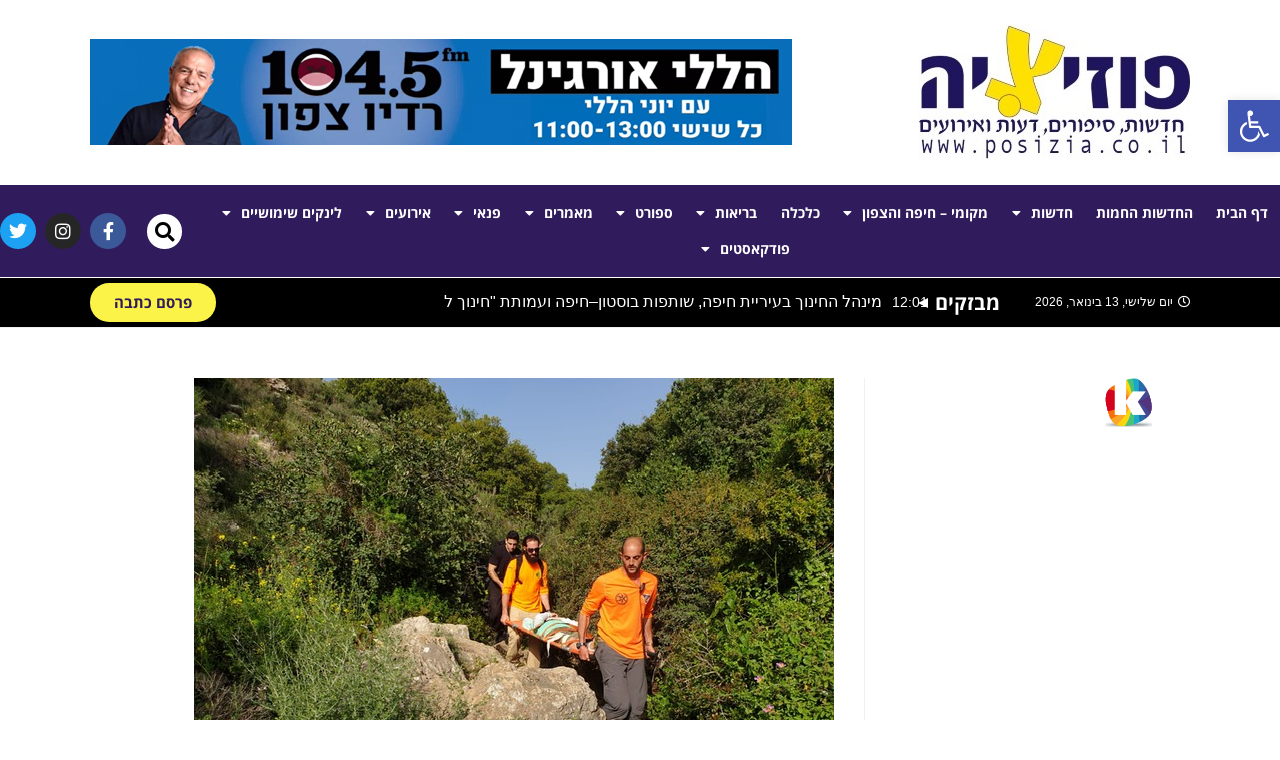

--- FILE ---
content_type: text/html; charset=UTF-8
request_url: https://www.posizia.co.il/%D7%97%D7%93%D7%A9%D7%95%D7%AA/%D7%9E%D7%A9%D7%98%D7%A8%D7%94/%D7%94%D7%9E%D7%A9%D7%98%D7%A8%D7%94-%D7%A0%D7%A2%D7%A8%D7%9B%D7%AA-%D7%9C%D7%A7%D7%A8%D7%90%D7%AA-%D7%94%D7%A4%D7%A1%D7%97/attachment/photo-2019-04-11-11-25-49/
body_size: 28914
content:
<!DOCTYPE html>
<html class="html" dir="rtl" lang="he-IL">
<head><style>img.lazy{min-height:1px}</style><link href="https://www.posizia.co.il/wp-content/plugins/w3-total-cache/pub/js/lazyload.min.js" as="script">
	<meta charset="UTF-8">
	<link rel="profile" href="https://gmpg.org/xfn/11">

	<meta name='robots' content='index, follow, max-image-preview:large, max-snippet:-1, max-video-preview:-1' />
<meta name="viewport" content="width=device-width, initial-scale=1">
	<!-- This site is optimized with the Yoast SEO plugin v24.3 - https://yoast.com/wordpress/plugins/seo/ -->
	<title>PHOTO-2019-04-11-11-25-49 &#8211; פוזיציה!</title>
	<meta name="description" content="פוזיציה! &#8211; PHOTO-2019-04-11-11-25-49" />
	<link rel="canonical" href="https://www.posizia.co.il/חדשות/משטרה/המשטרה-נערכת-לקראת-הפסח/attachment/photo-2019-04-11-11-25-49/" />
	<meta property="og:locale" content="he_IL" />
	<meta property="og:type" content="article" />
	<meta property="og:title" content="PHOTO-2019-04-11-11-25-49 &#8211; פוזיציה!" />
	<meta property="og:description" content="פוזיציה! &#8211; PHOTO-2019-04-11-11-25-49" />
	<meta property="og:url" content="https://www.posizia.co.il/חדשות/משטרה/המשטרה-נערכת-לקראת-הפסח/attachment/photo-2019-04-11-11-25-49/" />
	<meta property="og:site_name" content="פוזיציה!" />
	<meta property="article:publisher" content="https://www.facebook.com/posizianews/" />
	<meta property="og:image" content="https://www.posizia.co.il/%D7%97%D7%93%D7%A9%D7%95%D7%AA/%D7%9E%D7%A9%D7%98%D7%A8%D7%94/%D7%94%D7%9E%D7%A9%D7%98%D7%A8%D7%94-%D7%A0%D7%A2%D7%A8%D7%9B%D7%AA-%D7%9C%D7%A7%D7%A8%D7%90%D7%AA-%D7%94%D7%A4%D7%A1%D7%97/attachment/photo-2019-04-11-11-25-49" />
	<meta property="og:image:width" content="640" />
	<meta property="og:image:height" content="480" />
	<meta property="og:image:type" content="image/jpeg" />
	<meta name="twitter:card" content="summary_large_image" />
	<meta name="twitter:site" content="@Posizia2" />
	<script type="application/ld+json" class="yoast-schema-graph">{"@context":"https://schema.org","@graph":[{"@type":"WebPage","@id":"https://www.posizia.co.il/%D7%97%D7%93%D7%A9%D7%95%D7%AA/%D7%9E%D7%A9%D7%98%D7%A8%D7%94/%D7%94%D7%9E%D7%A9%D7%98%D7%A8%D7%94-%D7%A0%D7%A2%D7%A8%D7%9B%D7%AA-%D7%9C%D7%A7%D7%A8%D7%90%D7%AA-%D7%94%D7%A4%D7%A1%D7%97/attachment/photo-2019-04-11-11-25-49/","url":"https://www.posizia.co.il/%D7%97%D7%93%D7%A9%D7%95%D7%AA/%D7%9E%D7%A9%D7%98%D7%A8%D7%94/%D7%94%D7%9E%D7%A9%D7%98%D7%A8%D7%94-%D7%A0%D7%A2%D7%A8%D7%9B%D7%AA-%D7%9C%D7%A7%D7%A8%D7%90%D7%AA-%D7%94%D7%A4%D7%A1%D7%97/attachment/photo-2019-04-11-11-25-49/","name":"PHOTO-2019-04-11-11-25-49 &#8211; פוזיציה!","isPartOf":{"@id":"https://www.posizia.co.il/#website"},"primaryImageOfPage":{"@id":"https://www.posizia.co.il/%D7%97%D7%93%D7%A9%D7%95%D7%AA/%D7%9E%D7%A9%D7%98%D7%A8%D7%94/%D7%94%D7%9E%D7%A9%D7%98%D7%A8%D7%94-%D7%A0%D7%A2%D7%A8%D7%9B%D7%AA-%D7%9C%D7%A7%D7%A8%D7%90%D7%AA-%D7%94%D7%A4%D7%A1%D7%97/attachment/photo-2019-04-11-11-25-49/#primaryimage"},"image":{"@id":"https://www.posizia.co.il/%D7%97%D7%93%D7%A9%D7%95%D7%AA/%D7%9E%D7%A9%D7%98%D7%A8%D7%94/%D7%94%D7%9E%D7%A9%D7%98%D7%A8%D7%94-%D7%A0%D7%A2%D7%A8%D7%9B%D7%AA-%D7%9C%D7%A7%D7%A8%D7%90%D7%AA-%D7%94%D7%A4%D7%A1%D7%97/attachment/photo-2019-04-11-11-25-49/#primaryimage"},"thumbnailUrl":"https://www.posizia.co.il/wp-content/uploads/2019/04/PHOTO-2019-04-11-11-25-49.jpg","datePublished":"2019-04-11T08:30:12+00:00","dateModified":"2019-04-11T08:30:12+00:00","description":"פוזיציה! &#8211; PHOTO-2019-04-11-11-25-49","breadcrumb":{"@id":"https://www.posizia.co.il/%D7%97%D7%93%D7%A9%D7%95%D7%AA/%D7%9E%D7%A9%D7%98%D7%A8%D7%94/%D7%94%D7%9E%D7%A9%D7%98%D7%A8%D7%94-%D7%A0%D7%A2%D7%A8%D7%9B%D7%AA-%D7%9C%D7%A7%D7%A8%D7%90%D7%AA-%D7%94%D7%A4%D7%A1%D7%97/attachment/photo-2019-04-11-11-25-49/#breadcrumb"},"inLanguage":"he-IL","potentialAction":[{"@type":"ReadAction","target":["https://www.posizia.co.il/%D7%97%D7%93%D7%A9%D7%95%D7%AA/%D7%9E%D7%A9%D7%98%D7%A8%D7%94/%D7%94%D7%9E%D7%A9%D7%98%D7%A8%D7%94-%D7%A0%D7%A2%D7%A8%D7%9B%D7%AA-%D7%9C%D7%A7%D7%A8%D7%90%D7%AA-%D7%94%D7%A4%D7%A1%D7%97/attachment/photo-2019-04-11-11-25-49/"]}]},{"@type":"ImageObject","inLanguage":"he-IL","@id":"https://www.posizia.co.il/%D7%97%D7%93%D7%A9%D7%95%D7%AA/%D7%9E%D7%A9%D7%98%D7%A8%D7%94/%D7%94%D7%9E%D7%A9%D7%98%D7%A8%D7%94-%D7%A0%D7%A2%D7%A8%D7%9B%D7%AA-%D7%9C%D7%A7%D7%A8%D7%90%D7%AA-%D7%94%D7%A4%D7%A1%D7%97/attachment/photo-2019-04-11-11-25-49/#primaryimage","url":"https://www.posizia.co.il/wp-content/uploads/2019/04/PHOTO-2019-04-11-11-25-49.jpg","contentUrl":"https://www.posizia.co.il/wp-content/uploads/2019/04/PHOTO-2019-04-11-11-25-49.jpg","width":640,"height":480},{"@type":"BreadcrumbList","@id":"https://www.posizia.co.il/%D7%97%D7%93%D7%A9%D7%95%D7%AA/%D7%9E%D7%A9%D7%98%D7%A8%D7%94/%D7%94%D7%9E%D7%A9%D7%98%D7%A8%D7%94-%D7%A0%D7%A2%D7%A8%D7%9B%D7%AA-%D7%9C%D7%A7%D7%A8%D7%90%D7%AA-%D7%94%D7%A4%D7%A1%D7%97/attachment/photo-2019-04-11-11-25-49/#breadcrumb","itemListElement":[{"@type":"ListItem","position":1,"name":"פוזיציה!","item":"https://www.posizia.co.il/"},{"@type":"ListItem","position":2,"name":"חדשות","item":"https://www.posizia.co.il/category/%d7%97%d7%93%d7%a9%d7%95%d7%aa/"},{"@type":"ListItem","position":3,"name":"משטרה","item":"https://www.posizia.co.il/category/%d7%97%d7%93%d7%a9%d7%95%d7%aa/%d7%9e%d7%a9%d7%98%d7%a8%d7%94/"},{"@type":"ListItem","position":4,"name":"המשטרה נערכת לקראת הפסח","item":"https://www.posizia.co.il/%d7%97%d7%93%d7%a9%d7%95%d7%aa/%d7%9e%d7%a9%d7%98%d7%a8%d7%94/%d7%94%d7%9e%d7%a9%d7%98%d7%a8%d7%94-%d7%a0%d7%a2%d7%a8%d7%9b%d7%aa-%d7%9c%d7%a7%d7%a8%d7%90%d7%aa-%d7%94%d7%a4%d7%a1%d7%97/"},{"@type":"ListItem","position":5,"name":"PHOTO-2019-04-11-11-25-49"}]},{"@type":"WebSite","@id":"https://www.posizia.co.il/#website","url":"https://www.posizia.co.il/","name":"פוזיציה!","description":"פוזיציה! | חדשות, סיפורים, דעות ואירועים","publisher":{"@id":"https://www.posizia.co.il/#organization"},"potentialAction":[{"@type":"SearchAction","target":{"@type":"EntryPoint","urlTemplate":"https://www.posizia.co.il/?s={search_term_string}"},"query-input":{"@type":"PropertyValueSpecification","valueRequired":true,"valueName":"search_term_string"}}],"inLanguage":"he-IL"},{"@type":"Organization","@id":"https://www.posizia.co.il/#organization","name":"פוזיציה! חדשות","url":"https://www.posizia.co.il/","logo":{"@type":"ImageObject","inLanguage":"he-IL","@id":"https://www.posizia.co.il/#/schema/logo/image/","url":"https://www.posizia.co.il/wp-content/uploads/2019/02/logo-posizia.jpg","contentUrl":"https://www.posizia.co.il/wp-content/uploads/2019/02/logo-posizia.jpg","width":272,"height":136,"caption":"פוזיציה! חדשות"},"image":{"@id":"https://www.posizia.co.il/#/schema/logo/image/"},"sameAs":["https://www.facebook.com/posizianews/","https://x.com/Posizia2","https://instagram.com/posizia.news"]}]}</script>
	<!-- / Yoast SEO plugin. -->


<link rel="alternate" type="application/rss+xml" title="פוזיציה! &laquo; פיד‏" href="https://www.posizia.co.il/feed/" />
<link rel="alternate" type="application/rss+xml" title="פוזיציה! &laquo; פיד תגובות‏" href="https://www.posizia.co.il/comments/feed/" />
<link rel="alternate" type="application/rss+xml" title="פוזיציה! &laquo; פיד תגובות של PHOTO-2019-04-11-11-25-49" href="https://www.posizia.co.il/%d7%97%d7%93%d7%a9%d7%95%d7%aa/%d7%9e%d7%a9%d7%98%d7%a8%d7%94/%d7%94%d7%9e%d7%a9%d7%98%d7%a8%d7%94-%d7%a0%d7%a2%d7%a8%d7%9b%d7%aa-%d7%9c%d7%a7%d7%a8%d7%90%d7%aa-%d7%94%d7%a4%d7%a1%d7%97/attachment/photo-2019-04-11-11-25-49/feed/" />
<link rel='stylesheet' id='wp-block-library-rtl-css' href='https://www.posizia.co.il/wp-includes/css/dist/block-library/style-rtl.min.css?ver=6.5.4' media='all' />
<style id='wp-block-library-theme-inline-css'>
.wp-block-audio figcaption{color:#555;font-size:13px;text-align:center}.is-dark-theme .wp-block-audio figcaption{color:#ffffffa6}.wp-block-audio{margin:0 0 1em}.wp-block-code{border:1px solid #ccc;border-radius:4px;font-family:Menlo,Consolas,monaco,monospace;padding:.8em 1em}.wp-block-embed figcaption{color:#555;font-size:13px;text-align:center}.is-dark-theme .wp-block-embed figcaption{color:#ffffffa6}.wp-block-embed{margin:0 0 1em}.blocks-gallery-caption{color:#555;font-size:13px;text-align:center}.is-dark-theme .blocks-gallery-caption{color:#ffffffa6}.wp-block-image figcaption{color:#555;font-size:13px;text-align:center}.is-dark-theme .wp-block-image figcaption{color:#ffffffa6}.wp-block-image{margin:0 0 1em}.wp-block-pullquote{border-bottom:4px solid;border-top:4px solid;color:currentColor;margin-bottom:1.75em}.wp-block-pullquote cite,.wp-block-pullquote footer,.wp-block-pullquote__citation{color:currentColor;font-size:.8125em;font-style:normal;text-transform:uppercase}.wp-block-quote{border-left:.25em solid;margin:0 0 1.75em;padding-left:1em}.wp-block-quote cite,.wp-block-quote footer{color:currentColor;font-size:.8125em;font-style:normal;position:relative}.wp-block-quote.has-text-align-right{border-left:none;border-right:.25em solid;padding-left:0;padding-right:1em}.wp-block-quote.has-text-align-center{border:none;padding-left:0}.wp-block-quote.is-large,.wp-block-quote.is-style-large,.wp-block-quote.is-style-plain{border:none}.wp-block-search .wp-block-search__label{font-weight:700}.wp-block-search__button{border:1px solid #ccc;padding:.375em .625em}:where(.wp-block-group.has-background){padding:1.25em 2.375em}.wp-block-separator.has-css-opacity{opacity:.4}.wp-block-separator{border:none;border-bottom:2px solid;margin-left:auto;margin-right:auto}.wp-block-separator.has-alpha-channel-opacity{opacity:1}.wp-block-separator:not(.is-style-wide):not(.is-style-dots){width:100px}.wp-block-separator.has-background:not(.is-style-dots){border-bottom:none;height:1px}.wp-block-separator.has-background:not(.is-style-wide):not(.is-style-dots){height:2px}.wp-block-table{margin:0 0 1em}.wp-block-table td,.wp-block-table th{word-break:normal}.wp-block-table figcaption{color:#555;font-size:13px;text-align:center}.is-dark-theme .wp-block-table figcaption{color:#ffffffa6}.wp-block-video figcaption{color:#555;font-size:13px;text-align:center}.is-dark-theme .wp-block-video figcaption{color:#ffffffa6}.wp-block-video{margin:0 0 1em}.wp-block-template-part.has-background{margin-bottom:0;margin-top:0;padding:1.25em 2.375em}
</style>
<style id='classic-theme-styles-inline-css'>
/*! This file is auto-generated */
.wp-block-button__link{color:#fff;background-color:#32373c;border-radius:9999px;box-shadow:none;text-decoration:none;padding:calc(.667em + 2px) calc(1.333em + 2px);font-size:1.125em}.wp-block-file__button{background:#32373c;color:#fff;text-decoration:none}
</style>
<style id='global-styles-inline-css'>
body{--wp--preset--color--black: #000000;--wp--preset--color--cyan-bluish-gray: #abb8c3;--wp--preset--color--white: #ffffff;--wp--preset--color--pale-pink: #f78da7;--wp--preset--color--vivid-red: #cf2e2e;--wp--preset--color--luminous-vivid-orange: #ff6900;--wp--preset--color--luminous-vivid-amber: #fcb900;--wp--preset--color--light-green-cyan: #7bdcb5;--wp--preset--color--vivid-green-cyan: #00d084;--wp--preset--color--pale-cyan-blue: #8ed1fc;--wp--preset--color--vivid-cyan-blue: #0693e3;--wp--preset--color--vivid-purple: #9b51e0;--wp--preset--gradient--vivid-cyan-blue-to-vivid-purple: linear-gradient(135deg,rgba(6,147,227,1) 0%,rgb(155,81,224) 100%);--wp--preset--gradient--light-green-cyan-to-vivid-green-cyan: linear-gradient(135deg,rgb(122,220,180) 0%,rgb(0,208,130) 100%);--wp--preset--gradient--luminous-vivid-amber-to-luminous-vivid-orange: linear-gradient(135deg,rgba(252,185,0,1) 0%,rgba(255,105,0,1) 100%);--wp--preset--gradient--luminous-vivid-orange-to-vivid-red: linear-gradient(135deg,rgba(255,105,0,1) 0%,rgb(207,46,46) 100%);--wp--preset--gradient--very-light-gray-to-cyan-bluish-gray: linear-gradient(135deg,rgb(238,238,238) 0%,rgb(169,184,195) 100%);--wp--preset--gradient--cool-to-warm-spectrum: linear-gradient(135deg,rgb(74,234,220) 0%,rgb(151,120,209) 20%,rgb(207,42,186) 40%,rgb(238,44,130) 60%,rgb(251,105,98) 80%,rgb(254,248,76) 100%);--wp--preset--gradient--blush-light-purple: linear-gradient(135deg,rgb(255,206,236) 0%,rgb(152,150,240) 100%);--wp--preset--gradient--blush-bordeaux: linear-gradient(135deg,rgb(254,205,165) 0%,rgb(254,45,45) 50%,rgb(107,0,62) 100%);--wp--preset--gradient--luminous-dusk: linear-gradient(135deg,rgb(255,203,112) 0%,rgb(199,81,192) 50%,rgb(65,88,208) 100%);--wp--preset--gradient--pale-ocean: linear-gradient(135deg,rgb(255,245,203) 0%,rgb(182,227,212) 50%,rgb(51,167,181) 100%);--wp--preset--gradient--electric-grass: linear-gradient(135deg,rgb(202,248,128) 0%,rgb(113,206,126) 100%);--wp--preset--gradient--midnight: linear-gradient(135deg,rgb(2,3,129) 0%,rgb(40,116,252) 100%);--wp--preset--font-size--small: 13px;--wp--preset--font-size--medium: 20px;--wp--preset--font-size--large: 36px;--wp--preset--font-size--x-large: 42px;--wp--preset--spacing--20: 0.44rem;--wp--preset--spacing--30: 0.67rem;--wp--preset--spacing--40: 1rem;--wp--preset--spacing--50: 1.5rem;--wp--preset--spacing--60: 2.25rem;--wp--preset--spacing--70: 3.38rem;--wp--preset--spacing--80: 5.06rem;--wp--preset--shadow--natural: 6px 6px 9px rgba(0, 0, 0, 0.2);--wp--preset--shadow--deep: 12px 12px 50px rgba(0, 0, 0, 0.4);--wp--preset--shadow--sharp: 6px 6px 0px rgba(0, 0, 0, 0.2);--wp--preset--shadow--outlined: 6px 6px 0px -3px rgba(255, 255, 255, 1), 6px 6px rgba(0, 0, 0, 1);--wp--preset--shadow--crisp: 6px 6px 0px rgba(0, 0, 0, 1);}:where(.is-layout-flex){gap: 0.5em;}:where(.is-layout-grid){gap: 0.5em;}body .is-layout-flex{display: flex;}body .is-layout-flex{flex-wrap: wrap;align-items: center;}body .is-layout-flex > *{margin: 0;}body .is-layout-grid{display: grid;}body .is-layout-grid > *{margin: 0;}:where(.wp-block-columns.is-layout-flex){gap: 2em;}:where(.wp-block-columns.is-layout-grid){gap: 2em;}:where(.wp-block-post-template.is-layout-flex){gap: 1.25em;}:where(.wp-block-post-template.is-layout-grid){gap: 1.25em;}.has-black-color{color: var(--wp--preset--color--black) !important;}.has-cyan-bluish-gray-color{color: var(--wp--preset--color--cyan-bluish-gray) !important;}.has-white-color{color: var(--wp--preset--color--white) !important;}.has-pale-pink-color{color: var(--wp--preset--color--pale-pink) !important;}.has-vivid-red-color{color: var(--wp--preset--color--vivid-red) !important;}.has-luminous-vivid-orange-color{color: var(--wp--preset--color--luminous-vivid-orange) !important;}.has-luminous-vivid-amber-color{color: var(--wp--preset--color--luminous-vivid-amber) !important;}.has-light-green-cyan-color{color: var(--wp--preset--color--light-green-cyan) !important;}.has-vivid-green-cyan-color{color: var(--wp--preset--color--vivid-green-cyan) !important;}.has-pale-cyan-blue-color{color: var(--wp--preset--color--pale-cyan-blue) !important;}.has-vivid-cyan-blue-color{color: var(--wp--preset--color--vivid-cyan-blue) !important;}.has-vivid-purple-color{color: var(--wp--preset--color--vivid-purple) !important;}.has-black-background-color{background-color: var(--wp--preset--color--black) !important;}.has-cyan-bluish-gray-background-color{background-color: var(--wp--preset--color--cyan-bluish-gray) !important;}.has-white-background-color{background-color: var(--wp--preset--color--white) !important;}.has-pale-pink-background-color{background-color: var(--wp--preset--color--pale-pink) !important;}.has-vivid-red-background-color{background-color: var(--wp--preset--color--vivid-red) !important;}.has-luminous-vivid-orange-background-color{background-color: var(--wp--preset--color--luminous-vivid-orange) !important;}.has-luminous-vivid-amber-background-color{background-color: var(--wp--preset--color--luminous-vivid-amber) !important;}.has-light-green-cyan-background-color{background-color: var(--wp--preset--color--light-green-cyan) !important;}.has-vivid-green-cyan-background-color{background-color: var(--wp--preset--color--vivid-green-cyan) !important;}.has-pale-cyan-blue-background-color{background-color: var(--wp--preset--color--pale-cyan-blue) !important;}.has-vivid-cyan-blue-background-color{background-color: var(--wp--preset--color--vivid-cyan-blue) !important;}.has-vivid-purple-background-color{background-color: var(--wp--preset--color--vivid-purple) !important;}.has-black-border-color{border-color: var(--wp--preset--color--black) !important;}.has-cyan-bluish-gray-border-color{border-color: var(--wp--preset--color--cyan-bluish-gray) !important;}.has-white-border-color{border-color: var(--wp--preset--color--white) !important;}.has-pale-pink-border-color{border-color: var(--wp--preset--color--pale-pink) !important;}.has-vivid-red-border-color{border-color: var(--wp--preset--color--vivid-red) !important;}.has-luminous-vivid-orange-border-color{border-color: var(--wp--preset--color--luminous-vivid-orange) !important;}.has-luminous-vivid-amber-border-color{border-color: var(--wp--preset--color--luminous-vivid-amber) !important;}.has-light-green-cyan-border-color{border-color: var(--wp--preset--color--light-green-cyan) !important;}.has-vivid-green-cyan-border-color{border-color: var(--wp--preset--color--vivid-green-cyan) !important;}.has-pale-cyan-blue-border-color{border-color: var(--wp--preset--color--pale-cyan-blue) !important;}.has-vivid-cyan-blue-border-color{border-color: var(--wp--preset--color--vivid-cyan-blue) !important;}.has-vivid-purple-border-color{border-color: var(--wp--preset--color--vivid-purple) !important;}.has-vivid-cyan-blue-to-vivid-purple-gradient-background{background: var(--wp--preset--gradient--vivid-cyan-blue-to-vivid-purple) !important;}.has-light-green-cyan-to-vivid-green-cyan-gradient-background{background: var(--wp--preset--gradient--light-green-cyan-to-vivid-green-cyan) !important;}.has-luminous-vivid-amber-to-luminous-vivid-orange-gradient-background{background: var(--wp--preset--gradient--luminous-vivid-amber-to-luminous-vivid-orange) !important;}.has-luminous-vivid-orange-to-vivid-red-gradient-background{background: var(--wp--preset--gradient--luminous-vivid-orange-to-vivid-red) !important;}.has-very-light-gray-to-cyan-bluish-gray-gradient-background{background: var(--wp--preset--gradient--very-light-gray-to-cyan-bluish-gray) !important;}.has-cool-to-warm-spectrum-gradient-background{background: var(--wp--preset--gradient--cool-to-warm-spectrum) !important;}.has-blush-light-purple-gradient-background{background: var(--wp--preset--gradient--blush-light-purple) !important;}.has-blush-bordeaux-gradient-background{background: var(--wp--preset--gradient--blush-bordeaux) !important;}.has-luminous-dusk-gradient-background{background: var(--wp--preset--gradient--luminous-dusk) !important;}.has-pale-ocean-gradient-background{background: var(--wp--preset--gradient--pale-ocean) !important;}.has-electric-grass-gradient-background{background: var(--wp--preset--gradient--electric-grass) !important;}.has-midnight-gradient-background{background: var(--wp--preset--gradient--midnight) !important;}.has-small-font-size{font-size: var(--wp--preset--font-size--small) !important;}.has-medium-font-size{font-size: var(--wp--preset--font-size--medium) !important;}.has-large-font-size{font-size: var(--wp--preset--font-size--large) !important;}.has-x-large-font-size{font-size: var(--wp--preset--font-size--x-large) !important;}
.wp-block-navigation a:where(:not(.wp-element-button)){color: inherit;}
:where(.wp-block-post-template.is-layout-flex){gap: 1.25em;}:where(.wp-block-post-template.is-layout-grid){gap: 1.25em;}
:where(.wp-block-columns.is-layout-flex){gap: 2em;}:where(.wp-block-columns.is-layout-grid){gap: 2em;}
.wp-block-pullquote{font-size: 1.5em;line-height: 1.6;}
</style>
<link rel='stylesheet' id='ap-front-styles-css' href='https://www.posizia.co.il/wp-content/plugins/accesspress-anonymous-post/css/frontend-style.css?ver=2.8.2' media='all' />
<link rel='stylesheet' id='ppress-frontend-css' href='https://www.posizia.co.il/wp-content/plugins/wp-user-avatar/assets/css/frontend.min.css?ver=4.15.21' media='all' />
<link rel='stylesheet' id='ppress-flatpickr-css' href='https://www.posizia.co.il/wp-content/plugins/wp-user-avatar/assets/flatpickr/flatpickr.min.css?ver=4.15.21' media='all' />
<link rel='stylesheet' id='ppress-select2-css' href='https://www.posizia.co.il/wp-content/plugins/wp-user-avatar/assets/select2/select2.min.css?ver=6.5.4' media='all' />
<link rel='stylesheet' id='oceanwp-style-css' href='https://www.posizia.co.il/wp-content/themes/oceanwp/assets/css/style.min.css?ver=1.0' media='all' />
<link rel='stylesheet' id='child-style-css' href='https://www.posizia.co.il/wp-content/themes/oceanwp-child-theme-master/style.css?ver=6.5.4' media='all' />
<link rel='stylesheet' id='font-awesome-css' href='https://www.posizia.co.il/wp-content/themes/oceanwp/assets/fonts/fontawesome/css/all.min.css?ver=6.4.2' media='all' />
<link rel='stylesheet' id='simple-line-icons-css' href='https://www.posizia.co.il/wp-content/themes/oceanwp/assets/css/third/simple-line-icons.min.css?ver=2.4.0' media='all' />
<link rel='stylesheet' id='elementor-frontend-css' href='https://www.posizia.co.il/wp-content/plugins/elementor/assets/css/frontend-rtl.min.css?ver=3.26.0' media='all' />
<link rel='stylesheet' id='widget-image-css' href='https://www.posizia.co.il/wp-content/plugins/elementor/assets/css/widget-image-rtl.min.css?ver=3.26.0' media='all' />
<link rel='stylesheet' id='widget-nav-menu-css' href='https://www.posizia.co.il/wp-content/plugins/elementor-pro/assets/css/widget-nav-menu-rtl.min.css?ver=3.26.0' media='all' />
<link rel='stylesheet' id='widget-search-form-css' href='https://www.posizia.co.il/wp-content/plugins/elementor-pro/assets/css/widget-search-form-rtl.min.css?ver=3.26.0' media='all' />
<link rel='stylesheet' id='elementor-icons-shared-0-css' href='https://www.posizia.co.il/wp-content/plugins/elementor/assets/lib/font-awesome/css/fontawesome.min.css?ver=5.15.3' media='all' />
<link rel='stylesheet' id='elementor-icons-fa-solid-css' href='https://www.posizia.co.il/wp-content/plugins/elementor/assets/lib/font-awesome/css/solid.min.css?ver=5.15.3' media='all' />
<link rel='stylesheet' id='widget-social-icons-css' href='https://www.posizia.co.il/wp-content/plugins/elementor/assets/css/widget-social-icons-rtl.min.css?ver=3.26.0' media='all' />
<link rel='stylesheet' id='e-apple-webkit-css' href='https://www.posizia.co.il/wp-content/plugins/elementor/assets/css/conditionals/apple-webkit.min.css?ver=3.26.0' media='all' />
<link rel='stylesheet' id='widget-heading-css' href='https://www.posizia.co.il/wp-content/plugins/elementor/assets/css/widget-heading-rtl.min.css?ver=3.26.0' media='all' />
<link rel='stylesheet' id='widget-text-editor-css' href='https://www.posizia.co.il/wp-content/plugins/elementor/assets/css/widget-text-editor-rtl.min.css?ver=3.26.0' media='all' />
<link rel='stylesheet' id='widget-divider-css' href='https://www.posizia.co.il/wp-content/plugins/elementor/assets/css/widget-divider-rtl.min.css?ver=3.26.0' media='all' />
<link rel='stylesheet' id='widget-posts-css' href='https://www.posizia.co.il/wp-content/plugins/elementor-pro/assets/css/widget-posts-rtl.min.css?ver=3.26.0' media='all' />
<link rel='stylesheet' id='jet-elements-css' href='https://www.posizia.co.il/wp-content/plugins/jet-elements/assets/css/jet-elements-rtl.css?ver=2.6.18' media='all' />
<link rel='stylesheet' id='jet-elements-skin-css' href='https://www.posizia.co.il/wp-content/plugins/jet-elements/assets/css/jet-elements-skin-rtl.css?ver=2.6.18' media='all' />
<link rel='stylesheet' id='elementor-icons-css' href='https://www.posizia.co.il/wp-content/plugins/elementor/assets/lib/eicons/css/elementor-icons.min.css?ver=5.34.0' media='all' />
<link rel='stylesheet' id='elementor-post-7096-css' href='https://www.posizia.co.il/wp-content/uploads/elementor/css/post-7096.css?ver=1761746385' media='all' />
<link rel='stylesheet' id='jet-blog-css' href='https://www.posizia.co.il/wp-content/plugins/jet-blog/assets/css/jet-blog.css?ver=2.3.7.1' media='all' />
<link rel='stylesheet' id='jet-blog-rtl-css' href='https://www.posizia.co.il/wp-content/plugins/jet-blog/assets/css/jet-blog-rtl.css?ver=2.3.7.1' media='all' />
<link rel='stylesheet' id='font-awesome-5-all-css' href='https://www.posizia.co.il/wp-content/plugins/elementor/assets/lib/font-awesome/css/all.min.css?ver=3.26.0' media='all' />
<link rel='stylesheet' id='font-awesome-4-shim-css' href='https://www.posizia.co.il/wp-content/plugins/elementor/assets/lib/font-awesome/css/v4-shims.min.css?ver=3.26.0' media='all' />
<link rel='stylesheet' id='elementor-post-56-css' href='https://www.posizia.co.il/wp-content/uploads/elementor/css/post-56.css?ver=1766126326' media='all' />
<link rel='stylesheet' id='elementor-post-81-css' href='https://www.posizia.co.il/wp-content/uploads/elementor/css/post-81.css?ver=1761746287' media='all' />
<link rel='stylesheet' id='pojo-a11y-css' href='https://www.posizia.co.il/wp-content/plugins/pojo-accessibility/assets/css/style.min.css?ver=1.0.0' media='all' />
<link rel='stylesheet' id='oe-widgets-style-css' href='https://www.posizia.co.il/wp-content/plugins/ocean-extra/assets/css/widgets.css?ver=6.5.4' media='all' />
<link rel='stylesheet' id='oe-widgets-style-rtl-css' href='https://www.posizia.co.il/wp-content/plugins/ocean-extra/assets/css/rtl.css?ver=6.5.4' media='all' />
<link rel='stylesheet' id='google-earlyaccess-1-css' href='https://fonts.googleapis.com/earlyaccess/opensanshebrew.css?ver=6.5.4' media='all' />
<link rel='stylesheet' id='elementor-icons-fa-brands-css' href='https://www.posizia.co.il/wp-content/plugins/elementor/assets/lib/font-awesome/css/brands.min.css?ver=5.15.3' media='all' />
<link rel='stylesheet' id='elementor-icons-fa-regular-css' href='https://www.posizia.co.il/wp-content/plugins/elementor/assets/lib/font-awesome/css/regular.min.css?ver=5.15.3' media='all' />
<link rel="preconnect" href="https://fonts.gstatic.com/" crossorigin><script src="https://www.posizia.co.il/wp-content/plugins/continuous-rss-scrolling/continuous-rss-scrolling.js?ver=6.5.4" id="continuous-rss-scrolling-js"></script>
<script src="https://www.posizia.co.il/wp-includes/js/jquery/jquery.min.js?ver=3.7.1" id="jquery-core-js"></script>
<script src="https://www.posizia.co.il/wp-includes/js/jquery/jquery-migrate.min.js?ver=3.4.1" id="jquery-migrate-js"></script>
<script src="https://www.posizia.co.il/wp-content/plugins/wp-user-avatar/assets/flatpickr/flatpickr.min.js?ver=4.15.21" id="ppress-flatpickr-js"></script>
<script src="https://www.posizia.co.il/wp-content/plugins/wp-user-avatar/assets/select2/select2.min.js?ver=4.15.21" id="ppress-select2-js"></script>
<script src="https://www.posizia.co.il/wp-content/plugins/elementor/assets/lib/font-awesome/js/v4-shims.min.js?ver=3.26.0" id="font-awesome-4-shim-js"></script>
<link rel="https://api.w.org/" href="https://www.posizia.co.il/wp-json/" /><link rel="alternate" type="application/json" href="https://www.posizia.co.il/wp-json/wp/v2/media/2494" /><link rel="EditURI" type="application/rsd+xml" title="RSD" href="https://www.posizia.co.il/xmlrpc.php?rsd" />
<meta name="generator" content="WordPress 6.5.4" />
<link rel='shortlink' href='https://www.posizia.co.il/?p=2494' />
<link rel="alternate" type="application/json+oembed" href="https://www.posizia.co.il/wp-json/oembed/1.0/embed?url=https%3A%2F%2Fwww.posizia.co.il%2F%25d7%2597%25d7%2593%25d7%25a9%25d7%2595%25d7%25aa%2F%25d7%259e%25d7%25a9%25d7%2598%25d7%25a8%25d7%2594%2F%25d7%2594%25d7%259e%25d7%25a9%25d7%2598%25d7%25a8%25d7%2594-%25d7%25a0%25d7%25a2%25d7%25a8%25d7%259b%25d7%25aa-%25d7%259c%25d7%25a7%25d7%25a8%25d7%2590%25d7%25aa-%25d7%2594%25d7%25a4%25d7%25a1%25d7%2597%2Fattachment%2Fphoto-2019-04-11-11-25-49%2F" />
<link rel="alternate" type="text/xml+oembed" href="https://www.posizia.co.il/wp-json/oembed/1.0/embed?url=https%3A%2F%2Fwww.posizia.co.il%2F%25d7%2597%25d7%2593%25d7%25a9%25d7%2595%25d7%25aa%2F%25d7%259e%25d7%25a9%25d7%2598%25d7%25a8%25d7%2594%2F%25d7%2594%25d7%259e%25d7%25a9%25d7%2598%25d7%25a8%25d7%2594-%25d7%25a0%25d7%25a2%25d7%25a8%25d7%259b%25d7%25aa-%25d7%259c%25d7%25a7%25d7%25a8%25d7%2590%25d7%25aa-%25d7%2594%25d7%25a4%25d7%25a1%25d7%2597%2Fattachment%2Fphoto-2019-04-11-11-25-49%2F&#038;format=xml" />
<script data-ad-client="ca-pub-5602464399592150" async src="https://pagead2.googlesyndication.com/pagead/js/adsbygoogle.js"></script>

<!-- Global site tag (gtag.js) - Google Analytics -->
<script async src="https://www.googletagmanager.com/gtag/js?id=UA-180976872-1"></script>
<script>
  window.dataLayer = window.dataLayer || [];

<script async custom-element="amp-auto-ads"
        src="https://cdn.ampproject.org/v0/amp-auto-ads-0.1.js">
</script>

<script data-ad-client="ca-pub-5602464399592150" async src="https://pagead2.googlesyndication.com/pagead/js/adsbygoogle.js"></script><meta name="generator" content="Elementor 3.26.0; features: additional_custom_breakpoints, e_element_cache; settings: css_print_method-external, google_font-enabled, font_display-auto">
<style type="text/css">
#pojo-a11y-toolbar .pojo-a11y-toolbar-toggle a{ background-color: #4054b2;	color: #ffffff;}
#pojo-a11y-toolbar .pojo-a11y-toolbar-overlay, #pojo-a11y-toolbar .pojo-a11y-toolbar-overlay ul.pojo-a11y-toolbar-items.pojo-a11y-links{ border-color: #4054b2;}
body.pojo-a11y-focusable a:focus{ outline-style: solid !important;	outline-width: 1px !important;	outline-color: #FF0000 !important;}
#pojo-a11y-toolbar{ top: 100px !important;}
#pojo-a11y-toolbar .pojo-a11y-toolbar-overlay{ background-color: #ffffff;}
#pojo-a11y-toolbar .pojo-a11y-toolbar-overlay ul.pojo-a11y-toolbar-items li.pojo-a11y-toolbar-item a, #pojo-a11y-toolbar .pojo-a11y-toolbar-overlay p.pojo-a11y-toolbar-title{ color: #333333;}
#pojo-a11y-toolbar .pojo-a11y-toolbar-overlay ul.pojo-a11y-toolbar-items li.pojo-a11y-toolbar-item a.active{ background-color: #4054b2;	color: #ffffff;}
@media (max-width: 767px) { #pojo-a11y-toolbar { top: 50px !important; } }</style>			<style>
				.e-con.e-parent:nth-of-type(n+4):not(.e-lazyloaded):not(.e-no-lazyload),
				.e-con.e-parent:nth-of-type(n+4):not(.e-lazyloaded):not(.e-no-lazyload) * {
					background-image: none !important;
				}
				@media screen and (max-height: 1024px) {
					.e-con.e-parent:nth-of-type(n+3):not(.e-lazyloaded):not(.e-no-lazyload),
					.e-con.e-parent:nth-of-type(n+3):not(.e-lazyloaded):not(.e-no-lazyload) * {
						background-image: none !important;
					}
				}
				@media screen and (max-height: 640px) {
					.e-con.e-parent:nth-of-type(n+2):not(.e-lazyloaded):not(.e-no-lazyload),
					.e-con.e-parent:nth-of-type(n+2):not(.e-lazyloaded):not(.e-no-lazyload) * {
						background-image: none !important;
					}
				}
			</style>
			<!-- There is no amphtml version available for this URL. --><link rel="icon" href="https://www.posizia.co.il/wp-content/uploads/2019/02/logo-posizia2-1-1-150x150.jpg" sizes="32x32" />
<link rel="icon" href="https://www.posizia.co.il/wp-content/uploads/2019/02/logo-posizia2-1-1.jpg" sizes="192x192" />
<link rel="apple-touch-icon" href="https://www.posizia.co.il/wp-content/uploads/2019/02/logo-posizia2-1-1.jpg" />
<meta name="msapplication-TileImage" content="https://www.posizia.co.il/wp-content/uploads/2019/02/logo-posizia2-1-1.jpg" />
		<style id="wp-custom-css">
			p{margin-bottom:5px}.blog-entry.thumbnail-entry .left-position .blog-entry-content{padding-left:none;padding-right:3em}.jet-text-ticker__posts{margin-right:15px}.jet-smart-listing__meta-icon{margin-right:0;margin-left:5px}/* main post hompage */.jet-smart-listing__featured.featured-layout-boxed{max-height:560px}.jet-smart-listing__featured-content{background-image:linear-gradient(180deg,#00000050 0,#000000 100%);padding:15px;margin:0!important;max-height:560px!important}.post-title-featured{font-size:30px;color:#ffffff}.has-post-thumb{background-position:center}/*main category post */.jet-smart-listing__featured-box-link{padding:0}/* mako news */.rsswidget,.rss-date{font-size:12px}.crs_div{text-align:right;margin-bottom:10px}.crs_div a:link{color:#ffffff}.sidebar-box{margin-bottom:15px}/* Post Pagination */.elementor-pagination{margin-top:20px}/* Post Scroll*/.vsrp_wrapper{text-align:right!important}.vsrp_div{font-size:13px!important}/* responsive main post category */@media only screen and (max-width:1024px){.jet-smart-listing__featured{max-width:100%!important;flex:0 0 100%!important;height:300px}}.elementor-9 .elementor-element.elementor-element-12948d4 .elementor-posts-container .elementor-post__thumbnail{padding-bottom:1px}a{color:#3578e5}		</style>
		<!-- OceanWP CSS -->
<style type="text/css">
/* General CSS */a:hover,a.light:hover,.theme-heading .text::before,.theme-heading .text::after,#top-bar-content >a:hover,#top-bar-social li.oceanwp-email a:hover,#site-navigation-wrap .dropdown-menu >li >a:hover,#site-header.medium-header #medium-searchform button:hover,.oceanwp-mobile-menu-icon a:hover,.blog-entry.post .blog-entry-header .entry-title a:hover,.blog-entry.post .blog-entry-readmore a:hover,.blog-entry.thumbnail-entry .blog-entry-category a,ul.meta li a:hover,.dropcap,.single nav.post-navigation .nav-links .title,body .related-post-title a:hover,body #wp-calendar caption,body .contact-info-widget.default i,body .contact-info-widget.big-icons i,body .custom-links-widget .oceanwp-custom-links li a:hover,body .custom-links-widget .oceanwp-custom-links li a:hover:before,body .posts-thumbnails-widget li a:hover,body .social-widget li.oceanwp-email a:hover,.comment-author .comment-meta .comment-reply-link,#respond #cancel-comment-reply-link:hover,#footer-widgets .footer-box a:hover,#footer-bottom a:hover,#footer-bottom #footer-bottom-menu a:hover,.sidr a:hover,.sidr-class-dropdown-toggle:hover,.sidr-class-menu-item-has-children.active >a,.sidr-class-menu-item-has-children.active >a >.sidr-class-dropdown-toggle,input[type=checkbox]:checked:before{color:#301c5d}.single nav.post-navigation .nav-links .title .owp-icon use,.blog-entry.post .blog-entry-readmore a:hover .owp-icon use,body .contact-info-widget.default .owp-icon use,body .contact-info-widget.big-icons .owp-icon use{stroke:#301c5d}input[type="button"],input[type="reset"],input[type="submit"],button[type="submit"],.button,#site-navigation-wrap .dropdown-menu >li.btn >a >span,.thumbnail:hover i,.post-quote-content,.omw-modal .omw-close-modal,body .contact-info-widget.big-icons li:hover i,body div.wpforms-container-full .wpforms-form input[type=submit],body div.wpforms-container-full .wpforms-form button[type=submit],body div.wpforms-container-full .wpforms-form .wpforms-page-button{background-color:#301c5d}.thumbnail:hover .link-post-svg-icon{background-color:#301c5d}body .contact-info-widget.big-icons li:hover .owp-icon{background-color:#301c5d}.widget-title{border-color:#301c5d}blockquote{border-color:#301c5d}#searchform-dropdown{border-color:#301c5d}.dropdown-menu .sub-menu{border-color:#301c5d}.blog-entry.large-entry .blog-entry-readmore a:hover{border-color:#301c5d}.oceanwp-newsletter-form-wrap input[type="email"]:focus{border-color:#301c5d}.social-widget li.oceanwp-email a:hover{border-color:#301c5d}#respond #cancel-comment-reply-link:hover{border-color:#301c5d}body .contact-info-widget.big-icons li:hover i{border-color:#301c5d}#footer-widgets .oceanwp-newsletter-form-wrap input[type="email"]:focus{border-color:#301c5d}blockquote,.wp-block-quote{border-left-color:#301c5d}body .contact-info-widget.big-icons li:hover .owp-icon{border-color:#301c5d}input[type="button"]:hover,input[type="reset"]:hover,input[type="submit"]:hover,button[type="submit"]:hover,input[type="button"]:focus,input[type="reset"]:focus,input[type="submit"]:focus,button[type="submit"]:focus,.button:hover,.button:focus,#site-navigation-wrap .dropdown-menu >li.btn >a:hover >span,.post-quote-author,.omw-modal .omw-close-modal:hover,body div.wpforms-container-full .wpforms-form input[type=submit]:hover,body div.wpforms-container-full .wpforms-form button[type=submit]:hover,body div.wpforms-container-full .wpforms-form .wpforms-page-button:hover{background-color:#301c5d}a:hover{color:#301c5d}a:hover .owp-icon use{stroke:#301c5d}.container{width:1024px}/* Blog CSS */.blog-entry.thumbnail-entry .blog-entry-category a{color:#301c5d}/* Header CSS */#site-header.has-header-media .overlay-header-media{background-color:rgba(0,0,0,0.5)}
</style></head>

<body class="rtl attachment attachment-template-default single single-attachment postid-2494 attachmentid-2494 attachment-jpeg wp-custom-logo wp-embed-responsive oceanwp-theme dropdown-mobile default-breakpoint has-sidebar content-right-sidebar page-header-disabled has-breadcrumbs elementor-default elementor-kit-7096" itemscope="itemscope" itemtype="https://schema.org/WebPage">

	
	
	<div id="outer-wrap" class="site clr">

		<a class="skip-link screen-reader-text" href="#main">Skip to content</a>

		
		<div id="wrap" class="clr">

			
			
<header id="site-header" class="clr" data-height="74" itemscope="itemscope" itemtype="https://schema.org/WPHeader" role="banner">

			<div data-elementor-type="header" data-elementor-id="56" class="elementor elementor-56 elementor-location-header" data-elementor-post-type="elementor_library">
					<section class="elementor-section elementor-top-section elementor-element elementor-element-c835086 elementor-section-content-middle elementor-section-boxed elementor-section-height-default elementor-section-height-default" data-id="c835086" data-element_type="section" data-settings="{&quot;jet_parallax_layout_list&quot;:[{&quot;jet_parallax_layout_image&quot;:{&quot;url&quot;:&quot;&quot;,&quot;id&quot;:&quot;&quot;,&quot;size&quot;:&quot;&quot;},&quot;_id&quot;:&quot;6e90ed8&quot;,&quot;jet_parallax_layout_speed&quot;:{&quot;unit&quot;:&quot;%&quot;,&quot;size&quot;:50,&quot;sizes&quot;:[]},&quot;jet_parallax_layout_image_tablet&quot;:{&quot;url&quot;:&quot;&quot;,&quot;id&quot;:&quot;&quot;,&quot;size&quot;:&quot;&quot;},&quot;jet_parallax_layout_image_mobile&quot;:{&quot;url&quot;:&quot;&quot;,&quot;id&quot;:&quot;&quot;,&quot;size&quot;:&quot;&quot;},&quot;jet_parallax_layout_type&quot;:&quot;scroll&quot;,&quot;jet_parallax_layout_direction&quot;:null,&quot;jet_parallax_layout_fx_direction&quot;:null,&quot;jet_parallax_layout_z_index&quot;:&quot;&quot;,&quot;jet_parallax_layout_bg_x&quot;:50,&quot;jet_parallax_layout_bg_x_tablet&quot;:&quot;&quot;,&quot;jet_parallax_layout_bg_x_mobile&quot;:&quot;&quot;,&quot;jet_parallax_layout_bg_y&quot;:50,&quot;jet_parallax_layout_bg_y_tablet&quot;:&quot;&quot;,&quot;jet_parallax_layout_bg_y_mobile&quot;:&quot;&quot;,&quot;jet_parallax_layout_bg_size&quot;:&quot;auto&quot;,&quot;jet_parallax_layout_bg_size_tablet&quot;:&quot;&quot;,&quot;jet_parallax_layout_bg_size_mobile&quot;:&quot;&quot;,&quot;jet_parallax_layout_animation_prop&quot;:&quot;transform&quot;,&quot;jet_parallax_layout_on&quot;:[&quot;desktop&quot;,&quot;tablet&quot;]}]}">
						<div class="elementor-container elementor-column-gap-no">
					<div class="elementor-column elementor-col-50 elementor-top-column elementor-element elementor-element-bcedc82" data-id="bcedc82" data-element_type="column">
			<div class="elementor-widget-wrap elementor-element-populated">
						<div class="elementor-element elementor-element-bde3f2c elementor-widget elementor-widget-theme-site-logo elementor-widget-image" data-id="bde3f2c" data-element_type="widget" data-widget_type="theme-site-logo.default">
				<div class="elementor-widget-container">
											<a href="https://www.posizia.co.il">
			<img width="272" height="136" src="data:image/svg+xml,%3Csvg%20xmlns='http://www.w3.org/2000/svg'%20viewBox='0%200%20272%20136'%3E%3C/svg%3E" data-src="https://www.posizia.co.il/wp-content/uploads/2019/02/logo-posizia.jpg" class="attachment-full size-full wp-image-734 lazy" alt="לוגו אתר חדשות פוזיציה!" />				</a>
											</div>
				</div>
					</div>
		</div>
				<div class="elementor-column elementor-col-50 elementor-top-column elementor-element elementor-element-d60dbee" data-id="d60dbee" data-element_type="column">
			<div class="elementor-widget-wrap elementor-element-populated">
						<div class="elementor-element elementor-element-8f0051b elementor-widget elementor-widget-image" data-id="8f0051b" data-element_type="widget" data-widget_type="image.default">
				<div class="elementor-widget-container">
																<a href="https://yonih.co.il/" target="_blank">
							<img fetchpriority="high" width="1053" height="159" src="data:image/svg+xml,%3Csvg%20xmlns='http://www.w3.org/2000/svg'%20viewBox='0%200%201053%20159'%3E%3C/svg%3E" data-src="https://www.posizia.co.il/wp-content/uploads/2019/02/צילום-מסך-2025-12-19-083549.png" class="attachment-full size-full wp-image-31342 lazy" alt="יוני הללי האנר" data-srcset="https://www.posizia.co.il/wp-content/uploads/2019/02/צילום-מסך-2025-12-19-083549.png 1053w, https://www.posizia.co.il/wp-content/uploads/2019/02/צילום-מסך-2025-12-19-083549-300x45.png 300w, https://www.posizia.co.il/wp-content/uploads/2019/02/צילום-מסך-2025-12-19-083549-1024x155.png 1024w, https://www.posizia.co.il/wp-content/uploads/2019/02/צילום-מסך-2025-12-19-083549-768x116.png 768w" data-sizes="(max-width: 1053px) 100vw, 1053px" />								</a>
															</div>
				</div>
					</div>
		</div>
					</div>
		</section>
				<section class="elementor-section elementor-top-section elementor-element elementor-element-7255ac9 elementor-section-content-middle elementor-section-boxed elementor-section-height-default elementor-section-height-default" data-id="7255ac9" data-element_type="section" data-settings="{&quot;jet_parallax_layout_list&quot;:[{&quot;jet_parallax_layout_image&quot;:{&quot;url&quot;:&quot;&quot;,&quot;id&quot;:&quot;&quot;,&quot;size&quot;:&quot;&quot;},&quot;_id&quot;:&quot;e3305d9&quot;,&quot;jet_parallax_layout_speed&quot;:{&quot;unit&quot;:&quot;%&quot;,&quot;size&quot;:50,&quot;sizes&quot;:[]},&quot;jet_parallax_layout_image_tablet&quot;:{&quot;url&quot;:&quot;&quot;,&quot;id&quot;:&quot;&quot;,&quot;size&quot;:&quot;&quot;},&quot;jet_parallax_layout_image_mobile&quot;:{&quot;url&quot;:&quot;&quot;,&quot;id&quot;:&quot;&quot;,&quot;size&quot;:&quot;&quot;},&quot;jet_parallax_layout_type&quot;:&quot;scroll&quot;,&quot;jet_parallax_layout_direction&quot;:null,&quot;jet_parallax_layout_fx_direction&quot;:null,&quot;jet_parallax_layout_z_index&quot;:&quot;&quot;,&quot;jet_parallax_layout_bg_x&quot;:50,&quot;jet_parallax_layout_bg_x_tablet&quot;:&quot;&quot;,&quot;jet_parallax_layout_bg_x_mobile&quot;:&quot;&quot;,&quot;jet_parallax_layout_bg_y&quot;:50,&quot;jet_parallax_layout_bg_y_tablet&quot;:&quot;&quot;,&quot;jet_parallax_layout_bg_y_mobile&quot;:&quot;&quot;,&quot;jet_parallax_layout_bg_size&quot;:&quot;auto&quot;,&quot;jet_parallax_layout_bg_size_tablet&quot;:&quot;&quot;,&quot;jet_parallax_layout_bg_size_mobile&quot;:&quot;&quot;,&quot;jet_parallax_layout_animation_prop&quot;:&quot;transform&quot;,&quot;jet_parallax_layout_on&quot;:[&quot;desktop&quot;,&quot;tablet&quot;]}],&quot;background_background&quot;:&quot;classic&quot;}">
						<div class="elementor-container elementor-column-gap-no">
					<div class="elementor-column elementor-col-33 elementor-top-column elementor-element elementor-element-5a12d31" data-id="5a12d31" data-element_type="column">
			<div class="elementor-widget-wrap elementor-element-populated">
						<div class="elementor-element elementor-element-dd10b29 elementor-nav-menu__align-justify elementor-nav-menu--stretch elementor-nav-menu--dropdown-tablet elementor-nav-menu__text-align-aside elementor-nav-menu--toggle elementor-nav-menu--burger elementor-widget elementor-widget-nav-menu" data-id="dd10b29" data-element_type="widget" data-settings="{&quot;full_width&quot;:&quot;stretch&quot;,&quot;layout&quot;:&quot;horizontal&quot;,&quot;submenu_icon&quot;:{&quot;value&quot;:&quot;&lt;i class=\&quot;fas fa-caret-down\&quot;&gt;&lt;\/i&gt;&quot;,&quot;library&quot;:&quot;fa-solid&quot;},&quot;toggle&quot;:&quot;burger&quot;}" data-widget_type="nav-menu.default">
				<div class="elementor-widget-container">
								<nav aria-label="תפריט" class="elementor-nav-menu--main elementor-nav-menu__container elementor-nav-menu--layout-horizontal e--pointer-background e--animation-fade">
				<ul id="menu-1-dd10b29" class="elementor-nav-menu"><li class="menu-item menu-item-type-post_type menu-item-object-page menu-item-home menu-item-515"><a href="https://www.posizia.co.il/" class="elementor-item">דף הבית</a></li>
<li class="menu-item menu-item-type-taxonomy menu-item-object-category menu-item-1281"><a href="https://www.posizia.co.il/category/%d7%97%d7%93%d7%a9%d7%95%d7%aa-%d7%9e%d7%aa%d7%a4%d7%a8%d7%a6%d7%95%d7%aa/" class="elementor-item">החדשות החמות</a></li>
<li class="menu-item menu-item-type-taxonomy menu-item-object-category menu-item-has-children menu-item-101"><a href="https://www.posizia.co.il/category/%d7%97%d7%93%d7%a9%d7%95%d7%aa/" class="elementor-item">חדשות</a>
<ul class="sub-menu elementor-nav-menu--dropdown">
	<li class="menu-item menu-item-type-taxonomy menu-item-object-category menu-item-501"><a href="https://www.posizia.co.il/category/%d7%97%d7%93%d7%a9%d7%95%d7%aa/%d7%9b%d7%9c%d7%9c%d7%99-%d7%97%d7%93%d7%a9%d7%95%d7%aa/" class="elementor-sub-item">חדשות כללי</a></li>
	<li class="menu-item menu-item-type-taxonomy menu-item-object-category menu-item-222"><a href="https://www.posizia.co.il/category/%d7%97%d7%93%d7%a9%d7%95%d7%aa/%d7%9e%d7%a9%d7%98%d7%a8%d7%94/" class="elementor-sub-item">משטרה</a></li>
	<li class="menu-item menu-item-type-taxonomy menu-item-object-category menu-item-223"><a href="https://www.posizia.co.il/category/%d7%97%d7%93%d7%a9%d7%95%d7%aa/%d7%9e%d7%a9%d7%a4%d7%98/" class="elementor-sub-item">משפט</a></li>
	<li class="menu-item menu-item-type-taxonomy menu-item-object-category menu-item-224"><a href="https://www.posizia.co.il/category/%d7%97%d7%93%d7%a9%d7%95%d7%aa/%d7%a4%d7%95%d7%9c%d7%99%d7%98%d7%99%d7%a7%d7%94/" class="elementor-sub-item">פוליטיקה</a></li>
</ul>
</li>
<li class="menu-item menu-item-type-taxonomy menu-item-object-category menu-item-has-children menu-item-207"><a href="https://www.posizia.co.il/category/%d7%9e%d7%a7%d7%95%d7%9e%d7%99/" class="elementor-item">מקומי &#8211; חיפה והצפון</a>
<ul class="sub-menu elementor-nav-menu--dropdown">
	<li class="menu-item menu-item-type-taxonomy menu-item-object-category menu-item-210"><a href="https://www.posizia.co.il/category/%d7%9e%d7%a7%d7%95%d7%9e%d7%99/%d7%aa%d7%97%d7%91%d7%95%d7%a8%d7%94/" class="elementor-sub-item">תחבורה</a></li>
	<li class="menu-item menu-item-type-taxonomy menu-item-object-category menu-item-502"><a href="https://www.posizia.co.il/category/%d7%9e%d7%a7%d7%95%d7%9e%d7%99/%d7%9e%d7%95%d7%a0%d7%99%d7%a6%d7%99%d7%a4%d7%9c%d7%99/" class="elementor-sub-item">מוניציפלי</a></li>
	<li class="menu-item menu-item-type-taxonomy menu-item-object-category menu-item-19029"><a href="https://www.posizia.co.il/category/%d7%9e%d7%a7%d7%95%d7%9e%d7%99/%d7%a0%d7%95%d7%a3-%d7%94%d7%92%d7%9c%d7%99%d7%9c/" class="elementor-sub-item">נוף הגליל</a></li>
	<li class="menu-item menu-item-type-taxonomy menu-item-object-category menu-item-19038"><a href="https://www.posizia.co.il/category/%d7%9e%d7%a7%d7%95%d7%9e%d7%99/%d7%94%d7%a1%d7%aa%d7%93%d7%a8%d7%95%d7%aa-%d7%9e%d7%a8%d7%97%d7%91-%d7%97%d7%99%d7%a4%d7%94/" class="elementor-sub-item">הסתדרות מרחב חיפה</a></li>
</ul>
</li>
<li class="menu-item menu-item-type-taxonomy menu-item-object-category menu-item-211"><a href="https://www.posizia.co.il/category/%d7%9b%d7%9c%d7%9b%d7%9c%d7%94/" class="elementor-item">כלכלה</a></li>
<li class="menu-item menu-item-type-taxonomy menu-item-object-category menu-item-has-children menu-item-206"><a href="https://www.posizia.co.il/category/%d7%91%d7%a8%d7%99%d7%90%d7%95%d7%aa/" class="elementor-item">בריאות</a>
<ul class="sub-menu elementor-nav-menu--dropdown">
	<li class="menu-item menu-item-type-taxonomy menu-item-object-category menu-item-504"><a href="https://www.posizia.co.il/category/%d7%91%d7%a8%d7%99%d7%90%d7%95%d7%aa/%d7%9e%d7%97%d7%a7%d7%a8%d7%99%d7%9d/" class="elementor-sub-item">מחקרים</a></li>
	<li class="menu-item menu-item-type-taxonomy menu-item-object-category menu-item-505"><a href="https://www.posizia.co.il/category/%d7%91%d7%a8%d7%99%d7%90%d7%95%d7%aa/%d7%a1%d7%99%d7%a4%d7%95%d7%a8%d7%99%d7%9d-%d7%90%d7%a0%d7%95%d7%a9%d7%99%d7%99%d7%9d/" class="elementor-sub-item">סיפורים אנושיים</a></li>
</ul>
</li>
<li class="menu-item menu-item-type-taxonomy menu-item-object-category menu-item-has-children menu-item-506"><a href="https://www.posizia.co.il/category/%d7%a1%d7%a4%d7%95%d7%a8%d7%98/" class="elementor-item">ספורט</a>
<ul class="sub-menu elementor-nav-menu--dropdown">
	<li class="menu-item menu-item-type-taxonomy menu-item-object-category menu-item-507"><a href="https://www.posizia.co.il/category/%d7%a1%d7%a4%d7%95%d7%a8%d7%98/%d7%9b%d7%93%d7%95%d7%a8%d7%92%d7%9c/" class="elementor-sub-item">כדורגל</a></li>
	<li class="menu-item menu-item-type-taxonomy menu-item-object-category menu-item-508"><a href="https://www.posizia.co.il/category/%d7%a1%d7%a4%d7%95%d7%a8%d7%98/%d7%9b%d7%93%d7%95%d7%a8%d7%a1%d7%9c/" class="elementor-sub-item">כדורסל</a></li>
	<li class="menu-item menu-item-type-taxonomy menu-item-object-category menu-item-509"><a href="https://www.posizia.co.il/category/%d7%a1%d7%a4%d7%95%d7%a8%d7%98/%d7%9b%d7%9c%d7%9c%d7%99-%d7%a1%d7%a4%d7%95%d7%a8%d7%98/" class="elementor-sub-item">כללי</a></li>
</ul>
</li>
<li class="menu-item menu-item-type-taxonomy menu-item-object-category menu-item-has-children menu-item-212"><a href="https://www.posizia.co.il/category/%d7%9e%d7%90%d7%9e%d7%a8%d7%99%d7%9d/" class="elementor-item">מאמרים</a>
<ul class="sub-menu elementor-nav-menu--dropdown">
	<li class="menu-item menu-item-type-taxonomy menu-item-object-category menu-item-213"><a href="https://www.posizia.co.il/category/%d7%9e%d7%90%d7%9e%d7%a8%d7%99%d7%9d/%d7%9b%d7%9c%d7%9c%d7%99-%d7%9e%d7%90%d7%9e%d7%a8%d7%99%d7%9d/" class="elementor-sub-item">כללי</a></li>
	<li class="menu-item menu-item-type-taxonomy menu-item-object-category menu-item-214"><a href="https://www.posizia.co.il/category/%d7%9e%d7%90%d7%9e%d7%a8%d7%99%d7%9d/%d7%9e%d7%a9%d7%a4%d7%98%d7%99%d7%9d/" class="elementor-sub-item">משפטים</a></li>
	<li class="menu-item menu-item-type-taxonomy menu-item-object-category menu-item-215"><a href="https://www.posizia.co.il/category/%d7%9e%d7%90%d7%9e%d7%a8%d7%99%d7%9d/%d7%a8%d7%a4%d7%95%d7%90%d7%94/" class="elementor-sub-item">רפואה</a></li>
</ul>
</li>
<li class="menu-item menu-item-type-taxonomy menu-item-object-category menu-item-has-children menu-item-217"><a href="https://www.posizia.co.il/category/%d7%a4%d7%a0%d7%90%d7%99/" class="elementor-item">פנאי</a>
<ul class="sub-menu elementor-nav-menu--dropdown">
	<li class="menu-item menu-item-type-taxonomy menu-item-object-category menu-item-218"><a href="https://www.posizia.co.il/category/%d7%a4%d7%a0%d7%90%d7%99/%d7%90%d7%95%d7%9b%d7%9c/" class="elementor-sub-item">אוכל</a></li>
	<li class="menu-item menu-item-type-taxonomy menu-item-object-category menu-item-219"><a href="https://www.posizia.co.il/category/%d7%a4%d7%a0%d7%90%d7%99/%d7%98%d7%99%d7%95%d7%9c%d7%99%d7%9d/" class="elementor-sub-item">טיולים</a></li>
	<li class="menu-item menu-item-type-taxonomy menu-item-object-category menu-item-220"><a href="https://www.posizia.co.il/category/%d7%a4%d7%a0%d7%90%d7%99/%d7%a8%d7%a4%d7%95%d7%90%d7%94-%d7%a4%d7%a0%d7%90%d7%99/" class="elementor-sub-item">רפואה</a></li>
	<li class="menu-item menu-item-type-taxonomy menu-item-object-category menu-item-221"><a href="https://www.posizia.co.il/category/%d7%a4%d7%a0%d7%90%d7%99/%d7%aa%d7%a8%d7%91%d7%95%d7%aa/" class="elementor-sub-item">תרבות</a></li>
</ul>
</li>
<li class="menu-item menu-item-type-taxonomy menu-item-object-category menu-item-has-children menu-item-203"><a href="https://www.posizia.co.il/category/%d7%90%d7%99%d7%a8%d7%95%d7%a2%d7%99%d7%9d/" class="elementor-item">אירועים</a>
<ul class="sub-menu elementor-nav-menu--dropdown">
	<li class="menu-item menu-item-type-taxonomy menu-item-object-category menu-item-204"><a href="https://www.posizia.co.il/category/%d7%90%d7%99%d7%a8%d7%95%d7%a2%d7%99%d7%9d/%d7%94%d7%aa%d7%a0%d7%93%d7%91%d7%95%d7%aa/" class="elementor-sub-item">התנדבות</a></li>
	<li class="menu-item menu-item-type-taxonomy menu-item-object-category menu-item-205"><a href="https://www.posizia.co.il/category/%d7%90%d7%99%d7%a8%d7%95%d7%a2%d7%99%d7%9d/%d7%97%d7%91%d7%a8%d7%aa%d7%99/" class="elementor-sub-item">חברתי</a></li>
</ul>
</li>
<li class="menu-item menu-item-type-custom menu-item-object-custom menu-item-has-children menu-item-556"><a href="#" class="elementor-item elementor-item-anchor">לינקים שימושיים</a>
<ul class="sub-menu elementor-nav-menu--dropdown">
	<li class="menu-item menu-item-type-custom menu-item-object-custom menu-item-555"><a href="http://www.iaa.gov.il/he-IL/airports/BenGurion/Pages/OnlineFlights.aspx" class="elementor-sub-item">לוח טיסות</a></li>
	<li class="menu-item menu-item-type-custom menu-item-object-custom menu-item-559"><a href="https://www.rail.co.il/stationnlines" class="elementor-sub-item">לוח רכבות</a></li>
	<li class="menu-item menu-item-type-custom menu-item-object-custom menu-item-560"><a href="https://www.old.health.gov.il/units/pharmacy/store_htm.asp" class="elementor-sub-item">בתי מרקחת</a></li>
	<li class="menu-item menu-item-type-custom menu-item-object-custom menu-item-561"><a href="https://www.old.health.gov.il/units/pharmacy/institution/select.asp" class="elementor-sub-item">בתי חולים</a></li>
</ul>
</li>
<li class="menu-item menu-item-type-taxonomy menu-item-object-category menu-item-has-children menu-item-16279"><a href="https://www.posizia.co.il/category/%d7%a4%d7%95%d7%93%d7%a7%d7%90%d7%a1%d7%98%d7%99%d7%9d/" class="elementor-item">פודקאסטים</a>
<ul class="sub-menu elementor-nav-menu--dropdown">
	<li class="menu-item menu-item-type-taxonomy menu-item-object-category menu-item-16280"><a href="https://www.posizia.co.il/category/%d7%a4%d7%95%d7%93%d7%a7%d7%90%d7%a1%d7%98%d7%99%d7%9d/%d7%a7%d7%a8%d7%95%d7%96%d7%99%d7%9d/" class="elementor-sub-item">קרוזים</a></li>
</ul>
</li>
</ul>			</nav>
					<div class="elementor-menu-toggle" role="button" tabindex="0" aria-label="כפתור פתיחת תפריט" aria-expanded="false">
			<i aria-hidden="true" role="presentation" class="elementor-menu-toggle__icon--open eicon-menu-bar"></i><i aria-hidden="true" role="presentation" class="elementor-menu-toggle__icon--close eicon-close"></i>		</div>
					<nav class="elementor-nav-menu--dropdown elementor-nav-menu__container" aria-hidden="true">
				<ul id="menu-2-dd10b29" class="elementor-nav-menu"><li class="menu-item menu-item-type-post_type menu-item-object-page menu-item-home menu-item-515"><a href="https://www.posizia.co.il/" class="elementor-item" tabindex="-1">דף הבית</a></li>
<li class="menu-item menu-item-type-taxonomy menu-item-object-category menu-item-1281"><a href="https://www.posizia.co.il/category/%d7%97%d7%93%d7%a9%d7%95%d7%aa-%d7%9e%d7%aa%d7%a4%d7%a8%d7%a6%d7%95%d7%aa/" class="elementor-item" tabindex="-1">החדשות החמות</a></li>
<li class="menu-item menu-item-type-taxonomy menu-item-object-category menu-item-has-children menu-item-101"><a href="https://www.posizia.co.il/category/%d7%97%d7%93%d7%a9%d7%95%d7%aa/" class="elementor-item" tabindex="-1">חדשות</a>
<ul class="sub-menu elementor-nav-menu--dropdown">
	<li class="menu-item menu-item-type-taxonomy menu-item-object-category menu-item-501"><a href="https://www.posizia.co.il/category/%d7%97%d7%93%d7%a9%d7%95%d7%aa/%d7%9b%d7%9c%d7%9c%d7%99-%d7%97%d7%93%d7%a9%d7%95%d7%aa/" class="elementor-sub-item" tabindex="-1">חדשות כללי</a></li>
	<li class="menu-item menu-item-type-taxonomy menu-item-object-category menu-item-222"><a href="https://www.posizia.co.il/category/%d7%97%d7%93%d7%a9%d7%95%d7%aa/%d7%9e%d7%a9%d7%98%d7%a8%d7%94/" class="elementor-sub-item" tabindex="-1">משטרה</a></li>
	<li class="menu-item menu-item-type-taxonomy menu-item-object-category menu-item-223"><a href="https://www.posizia.co.il/category/%d7%97%d7%93%d7%a9%d7%95%d7%aa/%d7%9e%d7%a9%d7%a4%d7%98/" class="elementor-sub-item" tabindex="-1">משפט</a></li>
	<li class="menu-item menu-item-type-taxonomy menu-item-object-category menu-item-224"><a href="https://www.posizia.co.il/category/%d7%97%d7%93%d7%a9%d7%95%d7%aa/%d7%a4%d7%95%d7%9c%d7%99%d7%98%d7%99%d7%a7%d7%94/" class="elementor-sub-item" tabindex="-1">פוליטיקה</a></li>
</ul>
</li>
<li class="menu-item menu-item-type-taxonomy menu-item-object-category menu-item-has-children menu-item-207"><a href="https://www.posizia.co.il/category/%d7%9e%d7%a7%d7%95%d7%9e%d7%99/" class="elementor-item" tabindex="-1">מקומי &#8211; חיפה והצפון</a>
<ul class="sub-menu elementor-nav-menu--dropdown">
	<li class="menu-item menu-item-type-taxonomy menu-item-object-category menu-item-210"><a href="https://www.posizia.co.il/category/%d7%9e%d7%a7%d7%95%d7%9e%d7%99/%d7%aa%d7%97%d7%91%d7%95%d7%a8%d7%94/" class="elementor-sub-item" tabindex="-1">תחבורה</a></li>
	<li class="menu-item menu-item-type-taxonomy menu-item-object-category menu-item-502"><a href="https://www.posizia.co.il/category/%d7%9e%d7%a7%d7%95%d7%9e%d7%99/%d7%9e%d7%95%d7%a0%d7%99%d7%a6%d7%99%d7%a4%d7%9c%d7%99/" class="elementor-sub-item" tabindex="-1">מוניציפלי</a></li>
	<li class="menu-item menu-item-type-taxonomy menu-item-object-category menu-item-19029"><a href="https://www.posizia.co.il/category/%d7%9e%d7%a7%d7%95%d7%9e%d7%99/%d7%a0%d7%95%d7%a3-%d7%94%d7%92%d7%9c%d7%99%d7%9c/" class="elementor-sub-item" tabindex="-1">נוף הגליל</a></li>
	<li class="menu-item menu-item-type-taxonomy menu-item-object-category menu-item-19038"><a href="https://www.posizia.co.il/category/%d7%9e%d7%a7%d7%95%d7%9e%d7%99/%d7%94%d7%a1%d7%aa%d7%93%d7%a8%d7%95%d7%aa-%d7%9e%d7%a8%d7%97%d7%91-%d7%97%d7%99%d7%a4%d7%94/" class="elementor-sub-item" tabindex="-1">הסתדרות מרחב חיפה</a></li>
</ul>
</li>
<li class="menu-item menu-item-type-taxonomy menu-item-object-category menu-item-211"><a href="https://www.posizia.co.il/category/%d7%9b%d7%9c%d7%9b%d7%9c%d7%94/" class="elementor-item" tabindex="-1">כלכלה</a></li>
<li class="menu-item menu-item-type-taxonomy menu-item-object-category menu-item-has-children menu-item-206"><a href="https://www.posizia.co.il/category/%d7%91%d7%a8%d7%99%d7%90%d7%95%d7%aa/" class="elementor-item" tabindex="-1">בריאות</a>
<ul class="sub-menu elementor-nav-menu--dropdown">
	<li class="menu-item menu-item-type-taxonomy menu-item-object-category menu-item-504"><a href="https://www.posizia.co.il/category/%d7%91%d7%a8%d7%99%d7%90%d7%95%d7%aa/%d7%9e%d7%97%d7%a7%d7%a8%d7%99%d7%9d/" class="elementor-sub-item" tabindex="-1">מחקרים</a></li>
	<li class="menu-item menu-item-type-taxonomy menu-item-object-category menu-item-505"><a href="https://www.posizia.co.il/category/%d7%91%d7%a8%d7%99%d7%90%d7%95%d7%aa/%d7%a1%d7%99%d7%a4%d7%95%d7%a8%d7%99%d7%9d-%d7%90%d7%a0%d7%95%d7%a9%d7%99%d7%99%d7%9d/" class="elementor-sub-item" tabindex="-1">סיפורים אנושיים</a></li>
</ul>
</li>
<li class="menu-item menu-item-type-taxonomy menu-item-object-category menu-item-has-children menu-item-506"><a href="https://www.posizia.co.il/category/%d7%a1%d7%a4%d7%95%d7%a8%d7%98/" class="elementor-item" tabindex="-1">ספורט</a>
<ul class="sub-menu elementor-nav-menu--dropdown">
	<li class="menu-item menu-item-type-taxonomy menu-item-object-category menu-item-507"><a href="https://www.posizia.co.il/category/%d7%a1%d7%a4%d7%95%d7%a8%d7%98/%d7%9b%d7%93%d7%95%d7%a8%d7%92%d7%9c/" class="elementor-sub-item" tabindex="-1">כדורגל</a></li>
	<li class="menu-item menu-item-type-taxonomy menu-item-object-category menu-item-508"><a href="https://www.posizia.co.il/category/%d7%a1%d7%a4%d7%95%d7%a8%d7%98/%d7%9b%d7%93%d7%95%d7%a8%d7%a1%d7%9c/" class="elementor-sub-item" tabindex="-1">כדורסל</a></li>
	<li class="menu-item menu-item-type-taxonomy menu-item-object-category menu-item-509"><a href="https://www.posizia.co.il/category/%d7%a1%d7%a4%d7%95%d7%a8%d7%98/%d7%9b%d7%9c%d7%9c%d7%99-%d7%a1%d7%a4%d7%95%d7%a8%d7%98/" class="elementor-sub-item" tabindex="-1">כללי</a></li>
</ul>
</li>
<li class="menu-item menu-item-type-taxonomy menu-item-object-category menu-item-has-children menu-item-212"><a href="https://www.posizia.co.il/category/%d7%9e%d7%90%d7%9e%d7%a8%d7%99%d7%9d/" class="elementor-item" tabindex="-1">מאמרים</a>
<ul class="sub-menu elementor-nav-menu--dropdown">
	<li class="menu-item menu-item-type-taxonomy menu-item-object-category menu-item-213"><a href="https://www.posizia.co.il/category/%d7%9e%d7%90%d7%9e%d7%a8%d7%99%d7%9d/%d7%9b%d7%9c%d7%9c%d7%99-%d7%9e%d7%90%d7%9e%d7%a8%d7%99%d7%9d/" class="elementor-sub-item" tabindex="-1">כללי</a></li>
	<li class="menu-item menu-item-type-taxonomy menu-item-object-category menu-item-214"><a href="https://www.posizia.co.il/category/%d7%9e%d7%90%d7%9e%d7%a8%d7%99%d7%9d/%d7%9e%d7%a9%d7%a4%d7%98%d7%99%d7%9d/" class="elementor-sub-item" tabindex="-1">משפטים</a></li>
	<li class="menu-item menu-item-type-taxonomy menu-item-object-category menu-item-215"><a href="https://www.posizia.co.il/category/%d7%9e%d7%90%d7%9e%d7%a8%d7%99%d7%9d/%d7%a8%d7%a4%d7%95%d7%90%d7%94/" class="elementor-sub-item" tabindex="-1">רפואה</a></li>
</ul>
</li>
<li class="menu-item menu-item-type-taxonomy menu-item-object-category menu-item-has-children menu-item-217"><a href="https://www.posizia.co.il/category/%d7%a4%d7%a0%d7%90%d7%99/" class="elementor-item" tabindex="-1">פנאי</a>
<ul class="sub-menu elementor-nav-menu--dropdown">
	<li class="menu-item menu-item-type-taxonomy menu-item-object-category menu-item-218"><a href="https://www.posizia.co.il/category/%d7%a4%d7%a0%d7%90%d7%99/%d7%90%d7%95%d7%9b%d7%9c/" class="elementor-sub-item" tabindex="-1">אוכל</a></li>
	<li class="menu-item menu-item-type-taxonomy menu-item-object-category menu-item-219"><a href="https://www.posizia.co.il/category/%d7%a4%d7%a0%d7%90%d7%99/%d7%98%d7%99%d7%95%d7%9c%d7%99%d7%9d/" class="elementor-sub-item" tabindex="-1">טיולים</a></li>
	<li class="menu-item menu-item-type-taxonomy menu-item-object-category menu-item-220"><a href="https://www.posizia.co.il/category/%d7%a4%d7%a0%d7%90%d7%99/%d7%a8%d7%a4%d7%95%d7%90%d7%94-%d7%a4%d7%a0%d7%90%d7%99/" class="elementor-sub-item" tabindex="-1">רפואה</a></li>
	<li class="menu-item menu-item-type-taxonomy menu-item-object-category menu-item-221"><a href="https://www.posizia.co.il/category/%d7%a4%d7%a0%d7%90%d7%99/%d7%aa%d7%a8%d7%91%d7%95%d7%aa/" class="elementor-sub-item" tabindex="-1">תרבות</a></li>
</ul>
</li>
<li class="menu-item menu-item-type-taxonomy menu-item-object-category menu-item-has-children menu-item-203"><a href="https://www.posizia.co.il/category/%d7%90%d7%99%d7%a8%d7%95%d7%a2%d7%99%d7%9d/" class="elementor-item" tabindex="-1">אירועים</a>
<ul class="sub-menu elementor-nav-menu--dropdown">
	<li class="menu-item menu-item-type-taxonomy menu-item-object-category menu-item-204"><a href="https://www.posizia.co.il/category/%d7%90%d7%99%d7%a8%d7%95%d7%a2%d7%99%d7%9d/%d7%94%d7%aa%d7%a0%d7%93%d7%91%d7%95%d7%aa/" class="elementor-sub-item" tabindex="-1">התנדבות</a></li>
	<li class="menu-item menu-item-type-taxonomy menu-item-object-category menu-item-205"><a href="https://www.posizia.co.il/category/%d7%90%d7%99%d7%a8%d7%95%d7%a2%d7%99%d7%9d/%d7%97%d7%91%d7%a8%d7%aa%d7%99/" class="elementor-sub-item" tabindex="-1">חברתי</a></li>
</ul>
</li>
<li class="menu-item menu-item-type-custom menu-item-object-custom menu-item-has-children menu-item-556"><a href="#" class="elementor-item elementor-item-anchor" tabindex="-1">לינקים שימושיים</a>
<ul class="sub-menu elementor-nav-menu--dropdown">
	<li class="menu-item menu-item-type-custom menu-item-object-custom menu-item-555"><a href="http://www.iaa.gov.il/he-IL/airports/BenGurion/Pages/OnlineFlights.aspx" class="elementor-sub-item" tabindex="-1">לוח טיסות</a></li>
	<li class="menu-item menu-item-type-custom menu-item-object-custom menu-item-559"><a href="https://www.rail.co.il/stationnlines" class="elementor-sub-item" tabindex="-1">לוח רכבות</a></li>
	<li class="menu-item menu-item-type-custom menu-item-object-custom menu-item-560"><a href="https://www.old.health.gov.il/units/pharmacy/store_htm.asp" class="elementor-sub-item" tabindex="-1">בתי מרקחת</a></li>
	<li class="menu-item menu-item-type-custom menu-item-object-custom menu-item-561"><a href="https://www.old.health.gov.il/units/pharmacy/institution/select.asp" class="elementor-sub-item" tabindex="-1">בתי חולים</a></li>
</ul>
</li>
<li class="menu-item menu-item-type-taxonomy menu-item-object-category menu-item-has-children menu-item-16279"><a href="https://www.posizia.co.il/category/%d7%a4%d7%95%d7%93%d7%a7%d7%90%d7%a1%d7%98%d7%99%d7%9d/" class="elementor-item" tabindex="-1">פודקאסטים</a>
<ul class="sub-menu elementor-nav-menu--dropdown">
	<li class="menu-item menu-item-type-taxonomy menu-item-object-category menu-item-16280"><a href="https://www.posizia.co.il/category/%d7%a4%d7%95%d7%93%d7%a7%d7%90%d7%a1%d7%98%d7%99%d7%9d/%d7%a7%d7%a8%d7%95%d7%96%d7%99%d7%9d/" class="elementor-sub-item" tabindex="-1">קרוזים</a></li>
</ul>
</li>
</ul>			</nav>
						</div>
				</div>
					</div>
		</div>
				<div class="elementor-column elementor-col-33 elementor-top-column elementor-element elementor-element-1b60066" data-id="1b60066" data-element_type="column">
			<div class="elementor-widget-wrap elementor-element-populated">
						<div class="elementor-element elementor-element-eeffadc elementor-search-form--skin-full_screen elementor-widget elementor-widget-search-form" data-id="eeffadc" data-element_type="widget" data-settings="{&quot;skin&quot;:&quot;full_screen&quot;}" data-widget_type="search-form.default">
				<div class="elementor-widget-container">
							<search role="search">
			<form class="elementor-search-form" action="https://www.posizia.co.il" method="get">
												<div class="elementor-search-form__toggle" role="button" tabindex="0" aria-label="חיפוש">
					<i aria-hidden="true" class="fas fa-search"></i>				</div>
								<div class="elementor-search-form__container">
					<label class="elementor-screen-only" for="elementor-search-form-eeffadc">חיפוש</label>

					
					<input id="elementor-search-form-eeffadc" placeholder="חיפוש..." class="elementor-search-form__input" type="search" name="s" value="">
					
					
										<div class="dialog-lightbox-close-button dialog-close-button" role="button" tabindex="0" aria-label="סגור את תיבת החיפוש">
						<i aria-hidden="true" class="eicon-close"></i>					</div>
									</div>
			</form>
		</search>
						</div>
				</div>
					</div>
		</div>
				<div class="elementor-column elementor-col-33 elementor-top-column elementor-element elementor-element-f1e2058" data-id="f1e2058" data-element_type="column">
			<div class="elementor-widget-wrap elementor-element-populated">
						<div class="elementor-element elementor-element-572252d elementor-shape-circle e-grid-align-left e-grid-align-mobile-right elementor-grid-0 elementor-widget elementor-widget-social-icons" data-id="572252d" data-element_type="widget" data-widget_type="social-icons.default">
				<div class="elementor-widget-container">
							<div class="elementor-social-icons-wrapper elementor-grid">
							<span class="elementor-grid-item">
					<a class="elementor-icon elementor-social-icon elementor-social-icon-facebook-f elementor-repeater-item-a64b267" href="https://www.facebook.com/hileliorginal" target="_blank">
						<span class="elementor-screen-only">Facebook-f</span>
						<i class="fab fa-facebook-f"></i>					</a>
				</span>
							<span class="elementor-grid-item">
					<a class="elementor-icon elementor-social-icon elementor-social-icon-instagram elementor-repeater-item-fbb51c5" href="https://www.instagram.com/posizia.news/" target="_blank">
						<span class="elementor-screen-only">Instagram</span>
						<i class="fab fa-instagram"></i>					</a>
				</span>
							<span class="elementor-grid-item">
					<a class="elementor-icon elementor-social-icon elementor-social-icon-twitter elementor-repeater-item-17fbfcd" href="https://twitter.com/Posizia2" target="_blank">
						<span class="elementor-screen-only">Twitter</span>
						<i class="fab fa-twitter"></i>					</a>
				</span>
					</div>
						</div>
				</div>
					</div>
		</div>
					</div>
		</section>
				<section class="elementor-section elementor-top-section elementor-element elementor-element-664bb9f elementor-section-content-middle elementor-section-boxed elementor-section-height-default elementor-section-height-default" data-id="664bb9f" data-element_type="section" data-settings="{&quot;jet_parallax_layout_list&quot;:[{&quot;jet_parallax_layout_image&quot;:{&quot;url&quot;:&quot;&quot;,&quot;id&quot;:&quot;&quot;,&quot;size&quot;:&quot;&quot;},&quot;_id&quot;:&quot;afc93b7&quot;,&quot;jet_parallax_layout_speed&quot;:{&quot;unit&quot;:&quot;%&quot;,&quot;size&quot;:50,&quot;sizes&quot;:[]},&quot;jet_parallax_layout_image_tablet&quot;:{&quot;url&quot;:&quot;&quot;,&quot;id&quot;:&quot;&quot;,&quot;size&quot;:&quot;&quot;},&quot;jet_parallax_layout_image_mobile&quot;:{&quot;url&quot;:&quot;&quot;,&quot;id&quot;:&quot;&quot;,&quot;size&quot;:&quot;&quot;},&quot;jet_parallax_layout_type&quot;:&quot;scroll&quot;,&quot;jet_parallax_layout_direction&quot;:null,&quot;jet_parallax_layout_fx_direction&quot;:null,&quot;jet_parallax_layout_z_index&quot;:&quot;&quot;,&quot;jet_parallax_layout_bg_x&quot;:50,&quot;jet_parallax_layout_bg_x_tablet&quot;:&quot;&quot;,&quot;jet_parallax_layout_bg_x_mobile&quot;:&quot;&quot;,&quot;jet_parallax_layout_bg_y&quot;:50,&quot;jet_parallax_layout_bg_y_tablet&quot;:&quot;&quot;,&quot;jet_parallax_layout_bg_y_mobile&quot;:&quot;&quot;,&quot;jet_parallax_layout_bg_size&quot;:&quot;auto&quot;,&quot;jet_parallax_layout_bg_size_tablet&quot;:&quot;&quot;,&quot;jet_parallax_layout_bg_size_mobile&quot;:&quot;&quot;,&quot;jet_parallax_layout_animation_prop&quot;:&quot;transform&quot;,&quot;jet_parallax_layout_on&quot;:[&quot;desktop&quot;,&quot;tablet&quot;]}],&quot;background_background&quot;:&quot;classic&quot;}">
						<div class="elementor-container elementor-column-gap-no">
					<div class="elementor-column elementor-col-50 elementor-top-column elementor-element elementor-element-75de10f" data-id="75de10f" data-element_type="column">
			<div class="elementor-widget-wrap elementor-element-populated">
						<div class="elementor-element elementor-element-57d0e73 elementor-widget elementor-widget-jet-blog-text-ticker" data-id="57d0e73" data-element_type="widget" data-widget_type="jet-blog-text-ticker.default">
				<div class="elementor-widget-container">
					<div class="elementor-jet-blog-text-ticker jet-blog"><div class="jet-text-ticker">
	<div class="jet-text-ticker__date jet-blog-hidden-mobile"><span class="jet-text-ticker__date-icon jet-blog-icon"><i aria-hidden="true" class="far fa-clock"></i></span>יום שלישי, 13 בינואר, 2026</div>	<div class="jet-text-ticker__title">מבזקים</div>	<div class="jet-text-ticker__posts-wrap">
		<div class="jet-text-ticker__posts" data-slider-atts='{"slidesToShow":1,"slidesToScroll":1,"fade":true,"arrows":false,"prevArrow":"<i class=\"jet-arrow-prev jet-blog-arrow\"><svg width=\"24\" height=\"24\" viewBox=\"0 0 24 24\" fill=\"none\" xmlns=\"http:\/\/www.w3.org\/2000\/svg\"><path d=\"M14.625 5.3999L16.3 7.0749L11.35 12.0249L16.3 16.9749L14.625 18.6499L7.99999 12.0249L14.625 5.3999Z\" fill=\"#0F172A\"\/><\/svg><\/i>","nextArrow":"<i class=\"jet-arrow-next jet-blog-arrow\"><svg width=\"24\" height=\"24\" viewBox=\"0 0 24 24\" fill=\"none\" xmlns=\"http:\/\/www.w3.org\/2000\/svg\"><path d=\"M9.37501 18.6001L7.70001 16.9251L12.65 11.9751L7.70001 7.0251L9.37501 5.3501L16 11.9751L9.37501 18.6001Z\" fill=\"#0F172A\"\/><\/svg><\/i>","autoplay":true,"autoplaySpeed":5000}' dir="ltr" data-typing="1">				<div class="jet-text-ticker__item">
					<div class="jet-text-ticker__item-content jet-use-typing">
																		<div class="jet-text-ticker__post-date jet-blog-hidden-tablet jet-blog-hidden-mobile">12:01 </div>						<div class="jet-text-ticker__item-typed-wrap">
							<a href="https://www.posizia.co.il/%d7%a8%d7%90%d7%a9%d7%99/%d7%9e%d7%99%d7%a0%d7%94%d7%9c-%d7%94%d7%97%d7%99%d7%a0%d7%95%d7%9a-%d7%91%d7%a2%d7%99%d7%a8%d7%99%d7%99%d7%aa-%d7%97%d7%99%d7%a4%d7%94-%d7%a9%d7%95%d7%aa%d7%a4%d7%95%d7%aa-%d7%91%d7%95%d7%a1%d7%98/" class="jet-text-ticker__item-typed"><span class="jet-text-ticker__item-typed-inner" data-typing-text="מינהל החינוך בעיריית חיפה, שותפות בוסטון–חיפה ועמותת &quot;חינוך לפסגות&quot; פתחו מרכז מצוינות חדש בשכונת קרית אליעזר • יהב: &quot;ביטוי ברור להשקעה המתמשכת של עיריית חיפה בחינוך איכותי, ערכי ומתקדם&quot;">מינהל החינוך בעיריית חיפה, שותפות בוסטון–חיפה ועמותת &quot;חינוך לפסגות&quot; פתחו מרכז מצוינות חדש בשכונת קרית אליעזר • יהב: &quot;ביטוי ברור להשקעה המתמשכת של עיריית חיפה בחינוך איכותי, ערכי ומתקדם&quot;</span></a>						</div>
					</div>
				</div>
								<div class="jet-text-ticker__item">
					<div class="jet-text-ticker__item-content jet-use-typing">
																		<div class="jet-text-ticker__post-date jet-blog-hidden-tablet jet-blog-hidden-mobile">09:18 </div>						<div class="jet-text-ticker__item-typed-wrap">
							<a href="https://www.posizia.co.il/%d7%a1%d7%a4%d7%95%d7%a8%d7%98/%d7%94%d7%99%d7%a9%d7%a8%d7%90%d7%9c%d7%99%d7%9d-%d7%9e%d7%a1%d7%aa%d7%a2%d7%a8%d7%99%d7%9d-%d7%a2%d7%9c-%d7%90%d7%97%d7%93-%d7%94%d7%9e%d7%a8%d7%95%d7%a6%d7%99%d7%9d-%d7%94%d7%9e%d7%94%d7%99%d7%a8/" class="jet-text-ticker__item-typed"><span class="jet-text-ticker__item-typed-inner" data-typing-text="הישראלים מסתערים על אחד המרוצים המהירים בעולם – מירוץ ולנסיה: ">הישראלים מסתערים על אחד המרוצים המהירים בעולם – מירוץ ולנסיה: </span></a>						</div>
					</div>
				</div>
								<div class="jet-text-ticker__item">
					<div class="jet-text-ticker__item-content jet-use-typing">
																		<div class="jet-text-ticker__post-date jet-blog-hidden-tablet jet-blog-hidden-mobile">09:54 </div>						<div class="jet-text-ticker__item-typed-wrap">
							<a href="https://www.posizia.co.il/%d7%97%d7%93%d7%a9%d7%95%d7%aa/%d7%a6%d7%99%d7%9c%d7%9e%d7%94-%d7%90%d7%aa-%d7%94%d7%9e%d7%a7%d7%a8%d7%a8-%d7%95%d7%94%d7%91%d7%99%d7%90%d7%94-%d7%97%d7%a9%d7%91%d7%95%d7%a0%d7%99%d7%95%d7%aa-%d7%9e%d7%9e%d7%a1%d7%a2%d7%93%d7%95/" class="jet-text-ticker__item-typed"><span class="jet-text-ticker__item-typed-inner" data-typing-text="צילמה את המקרר והביאה חשבוניות ממסעדות, עכשיו היא מבקשת גט. העילה קמצנות חולנית של הבעל">צילמה את המקרר והביאה חשבוניות ממסעדות, עכשיו היא מבקשת גט. העילה קמצנות חולנית של הבעל</span></a>						</div>
					</div>
				</div>
								<div class="jet-text-ticker__item">
					<div class="jet-text-ticker__item-content jet-use-typing">
																		<div class="jet-text-ticker__post-date jet-blog-hidden-tablet jet-blog-hidden-mobile">09:09 </div>						<div class="jet-text-ticker__item-typed-wrap">
							<a href="https://www.posizia.co.il/%d7%97%d7%93%d7%a9%d7%95%d7%aa-%d7%9e%d7%aa%d7%a4%d7%a8%d7%a6%d7%95%d7%aa/%d7%98%d7%a7%d7%a1-%d7%97%d7%99%d7%9c%d7%95%d7%a4%d7%99-%d7%9e%d7%a4%d7%a7%d7%93-%d7%aa%d7%97%d7%a0%d7%aa-%d7%96%d7%9b%d7%a8%d7%95%d7%9f-%d7%99%d7%a2%d7%a7%d7%91/" class="jet-text-ticker__item-typed"><span class="jet-text-ticker__item-typed-inner" data-typing-text="טקס חילופי מפקד תחנת זכרון יעקב.">טקס חילופי מפקד תחנת זכרון יעקב.</span></a>						</div>
					</div>
				</div>
								<div class="jet-text-ticker__item">
					<div class="jet-text-ticker__item-content jet-use-typing">
																		<div class="jet-text-ticker__post-date jet-blog-hidden-tablet jet-blog-hidden-mobile">09:16 </div>						<div class="jet-text-ticker__item-typed-wrap">
							<a href="https://www.posizia.co.il/%d7%97%d7%93%d7%a9%d7%95%d7%aa/%d7%98%d7%a7%d7%a1-%d7%97%d7%99%d7%9c%d7%95%d7%a4%d7%99-%d7%9e%d7%a4%d7%a7%d7%93%d7%99%d7%9d-%d7%aa%d7%97%d7%a0%d7%aa-%d7%90%d7%95%d7%9d-%d7%90%d7%9c-%d7%a4%d7%97%d7%9d/" class="jet-text-ticker__item-typed"><span class="jet-text-ticker__item-typed-inner" data-typing-text="טקס חילופי מפקדים תחנת אום אל פחם.">טקס חילופי מפקדים תחנת אום אל פחם.</span></a>						</div>
					</div>
				</div>
								<div class="jet-text-ticker__item">
					<div class="jet-text-ticker__item-content jet-use-typing">
																		<div class="jet-text-ticker__post-date jet-blog-hidden-tablet jet-blog-hidden-mobile">10:00 </div>						<div class="jet-text-ticker__item-typed-wrap">
							<a href="https://www.posizia.co.il/%d7%97%d7%93%d7%a9%d7%95%d7%aa/%d7%9e%d7%97%d7%96%d7%a7%d7%99%d7%9d-%d7%90%d7%aa-%d7%a6%d7%94%d7%9c-%d7%99%d7%95%d7%a8-%d7%94%d7%94%d7%a1%d7%aa%d7%93%d7%a8%d7%95%d7%aa-%d7%91%d7%9e%d7%a8%d7%97%d7%91-%d7%97%d7%99%d7%a4/" class="jet-text-ticker__item-typed"><span class="jet-text-ticker__item-typed-inner" data-typing-text=" מחזקים את צה&quot;ל: יו&quot;ר ההסתדרות במרחב חיפה בביקור באחת מיחידות טנ&quot;א בצפון"> מחזקים את צה&quot;ל: יו&quot;ר ההסתדרות במרחב חיפה בביקור באחת מיחידות טנ&quot;א בצפון</span></a>						</div>
					</div>
				</div>
								<div class="jet-text-ticker__item">
					<div class="jet-text-ticker__item-content jet-use-typing">
																		<div class="jet-text-ticker__post-date jet-blog-hidden-tablet jet-blog-hidden-mobile">08:00 </div>						<div class="jet-text-ticker__item-typed-wrap">
							<a href="https://www.posizia.co.il/%d7%97%d7%99%d7%a0%d7%95%d7%9a/%d7%9e%d7%9b%d7%9c%d7%9c%d7%aa-%d7%90%d7%95%d7%a8%d7%a0%d7%99%d7%9d-%d7%94%d7%94%d7%a1%d7%aa%d7%93%d7%a8%d7%95%d7%aa-%d7%91%d7%9e%d7%a8%d7%97%d7%91-%d7%97%d7%99%d7%a4%d7%94-%d7%a7%d7%99%d7%99/" class="jet-text-ticker__item-typed"><span class="jet-text-ticker__item-typed-inner" data-typing-text=" מכללת אורנים: ההסתדרות במרחב חיפה קיימה סיור מיוחד במכללה"> מכללת אורנים: ההסתדרות במרחב חיפה קיימה סיור מיוחד במכללה</span></a>						</div>
					</div>
				</div>
								<div class="jet-text-ticker__item">
					<div class="jet-text-ticker__item-content jet-use-typing">
																		<div class="jet-text-ticker__post-date jet-blog-hidden-tablet jet-blog-hidden-mobile">08:00 </div>						<div class="jet-text-ticker__item-typed-wrap">
							<a href="https://www.posizia.co.il/%d7%9e%d7%a7%d7%95%d7%9e%d7%99/%d7%a1%d7%99%d7%95%d7%a8-%d7%9e%d7%99%d7%95%d7%97%d7%93-%d7%a9%d7%9c-%d7%9e%d7%a8%d7%97%d7%91-%d7%97%d7%99%d7%a4%d7%94-%d7%91%d7%91%d7%99%d7%aa-%d7%94%d7%93%d7%99%d7%9f-%d7%94%d7%a8%d7%91%d7%a0%d7%99/" class="jet-text-ticker__item-typed"><span class="jet-text-ticker__item-typed-inner" data-typing-text="סיור מיוחד של מרחב חיפה בבית הדין הרבני שהועבר ממקומו: &quot;נפעל עד להבטחת תנאי עבודה ראויים&quot;">סיור מיוחד של מרחב חיפה בבית הדין הרבני שהועבר ממקומו: &quot;נפעל עד להבטחת תנאי עבודה ראויים&quot;</span></a>						</div>
					</div>
				</div>
								<div class="jet-text-ticker__item">
					<div class="jet-text-ticker__item-content jet-use-typing">
																		<div class="jet-text-ticker__post-date jet-blog-hidden-tablet jet-blog-hidden-mobile">11:00 </div>						<div class="jet-text-ticker__item-typed-wrap">
							<a href="https://www.posizia.co.il/%d7%97%d7%99%d7%a0%d7%95%d7%9a/%d7%a9%d7%99%d7%90-%d7%91%d7%9e%d7%92%d7%90%d7%a8-93-2-%d7%96%d7%9b%d7%90%d7%95%d7%aa-%d7%9c%d7%91%d7%92%d7%a8%d7%95%d7%aa/" class="jet-text-ticker__item-typed"><span class="jet-text-ticker__item-typed-inner" data-typing-text="שיא במג&#039;אר: 93.2% זכאות לבגרות">שיא במג'אר: 93.2% זכאות לבגרות</span></a>						</div>
					</div>
				</div>
								<div class="jet-text-ticker__item">
					<div class="jet-text-ticker__item-content jet-use-typing">
																		<div class="jet-text-ticker__post-date jet-blog-hidden-tablet jet-blog-hidden-mobile">11:00 </div>						<div class="jet-text-ticker__item-typed-wrap">
							<a href="https://www.posizia.co.il/%d7%97%d7%93%d7%a9%d7%95%d7%aa-%d7%9e%d7%aa%d7%a4%d7%a8%d7%a6%d7%95%d7%aa/%d7%a4%d7%a8%d7%a9%d7%aa-%d7%a2%d7%93-%d7%94%d7%9e%d7%93%d7%99%d7%a0%d7%94-%d7%94%d7%a0%d7%a1%d7%99%d7%9a-%d7%9b%d7%aa%d7%91%d7%99-%d7%90%d7%99%d7%a9%d7%95%d7%9d-%d7%a0%d7%92%d7%93-%d7%90%d7%97/" class="jet-text-ticker__item-typed"><span class="jet-text-ticker__item-typed-inner" data-typing-text="פרשת עד המדינה &quot;הנסיך&quot;- כתבי אישום נגד אחד מראשי ארגון &quot;6006&quot;, נידאל אבו לטיף ועשרה חשודים נוספים בהם בכירי הארגון, רואה חשבון, עורך דין וסגן ראש עיר לשעבר.">פרשת עד המדינה &quot;הנסיך&quot;- כתבי אישום נגד אחד מראשי ארגון &quot;6006&quot;, נידאל אבו לטיף ועשרה חשודים נוספים בהם בכירי הארגון, רואה חשבון, עורך דין וסגן ראש עיר לשעבר.</span></a>						</div>
					</div>
				</div>
				</div>
	</div>
</div></div>				</div>
				</div>
					</div>
		</div>
				<div class="elementor-column elementor-col-50 elementor-top-column elementor-element elementor-element-ed59071" data-id="ed59071" data-element_type="column">
			<div class="elementor-widget-wrap elementor-element-populated">
						<div class="elementor-element elementor-element-c8b4515 elementor-align-left elementor-mobile-align-center elementor-widget elementor-widget-button" data-id="c8b4515" data-element_type="widget" data-widget_type="button.default">
				<div class="elementor-widget-container">
									<div class="elementor-button-wrapper">
					<a class="elementor-button elementor-button-link elementor-size-sm" href="/פרסום-כתבה/">
						<span class="elementor-button-content-wrapper">
									<span class="elementor-button-text">פרסם כתבה</span>
					</span>
					</a>
				</div>
								</div>
				</div>
					</div>
		</div>
					</div>
		</section>
				</div>
		
</header><!-- #site-header -->


			
			<main id="main" class="site-main clr"  role="main">

				
	
	<div id="content-wrap" class="container clr">

		
		<div id="primary" class="content-area clr">

			
			<div id="content" class="site-content">

				
				
					<article class="image-attachment post-2494 attachment type-attachment status-inherit hentry entry">
						<p><img width="640" height="480" src="data:image/svg+xml,%3Csvg%20xmlns='http://www.w3.org/2000/svg'%20viewBox='0%200%20640%20480'%3E%3C/svg%3E" data-src="https://www.posizia.co.il/wp-content/uploads/2019/04/PHOTO-2019-04-11-11-25-49.jpg" class="attachment-full size-full lazy" alt="" decoding="async" data-srcset="https://www.posizia.co.il/wp-content/uploads/2019/04/PHOTO-2019-04-11-11-25-49.jpg 640w, https://www.posizia.co.il/wp-content/uploads/2019/04/PHOTO-2019-04-11-11-25-49-300x225.jpg 300w" data-sizes="(max-width: 640px) 100vw, 640px" /></p>
						<div class="entry clr">
														
<section id="comments" class="comments-area clr has-comments">

	
	
		<div id="respond" class="comment-respond">
		<h3 id="reply-title" class="comment-reply-title">כתיבת תגובה <small><a rel="nofollow" id="cancel-comment-reply-link" href="/%D7%97%D7%93%D7%A9%D7%95%D7%AA/%D7%9E%D7%A9%D7%98%D7%A8%D7%94/%D7%94%D7%9E%D7%A9%D7%98%D7%A8%D7%94-%D7%A0%D7%A2%D7%A8%D7%9B%D7%AA-%D7%9C%D7%A7%D7%A8%D7%90%D7%AA-%D7%94%D7%A4%D7%A1%D7%97/attachment/photo-2019-04-11-11-25-49/#respond" style="display:none;">לבטל</a></small></h3><form action="https://www.posizia.co.il/wp-comments-post.php" method="post" id="commentform" class="comment-form" novalidate><div class="comment-textarea"><label for="comment" class="screen-reader-text">להגיב</label><textarea name="comment" id="comment" cols="39" rows="4" tabindex="0" class="textarea-comment" placeholder="התגובה שלך כאן..."></textarea></div><div class="comment-form-author"><label for="author" class="screen-reader-text">הזן את השם שלך או שם משתמש כדי להגיב</label><input type="text" name="author" id="author" value="" placeholder="שם (נדרש)" size="22" tabindex="0" aria-required="true" class="input-name" /></div>
<div class="comment-form-email"><label for="email" class="screen-reader-text">הזן את כתובת דואר האלקטרוני שלך כדי להגיב</label><input type="text" name="email" id="email" value="" placeholder="אימייל (נדרש)" size="22" tabindex="0" aria-required="true" class="input-email" /></div>
<div class="comment-form-url"><label for="url" class="screen-reader-text">הזן את כתובת אתר האינטרנט שלך (אופציונלי)</label><input type="text" name="url" id="url" value="" placeholder="אתר" size="22" tabindex="0" class="input-website" /></div>
<p class="form-submit"><input name="submit" type="submit" id="comment-submit" class="submit" value="פרסום תגובה" /> <input type='hidden' name='comment_post_ID' value='2494' id='comment_post_ID' />
<input type='hidden' name='comment_parent' id='comment_parent' value='0' />
</p><p style="display: none;"><input type="hidden" id="akismet_comment_nonce" name="akismet_comment_nonce" value="703112540d" /></p><p style="display: none !important;" class="akismet-fields-container" data-prefix="ak_"><label>&#916;<textarea name="ak_hp_textarea" cols="45" rows="8" maxlength="100"></textarea></label><input type="hidden" id="ak_js_1" name="ak_js" value="54"/><script>document.getElementById( "ak_js_1" ).setAttribute( "value", ( new Date() ).getTime() );</script></p></form>	</div><!-- #respond -->
	<p class="akismet_comment_form_privacy_notice">אתר זה עושה שימוש באקיזמט למניעת הודעות זבל. <a href="https://akismet.com/privacy/" target="_blank" rel="nofollow noopener">לחצו כאן כדי ללמוד איך נתוני התגובה שלכם מעובדים</a>.</p>
</section><!-- #comments -->
						</div><!-- .entry -->
					</article><!-- #post -->

				
				
			</div><!-- #content -->

			
		</div><!-- #primary -->

		

<aside id="right-sidebar" class="sidebar-container widget-area sidebar-primary" itemscope="itemscope" itemtype="https://schema.org/WPSideBar" role="complementary" aria-label="סרגל צד ראשי">

	
	<div id="right-sidebar-inner" class="clr">

		<div id="media_image-2" class="sidebar-box widget_media_image clr"><img width="47" height="49" src="data:image/svg+xml,%3Csvg%20xmlns='http://www.w3.org/2000/svg'%20viewBox='0%200%2047%2049'%3E%3C/svg%3E" data-src="https://www.posizia.co.il/wp-content/uploads/2019/02/Logo_mako-1.png" class="image wp-image-1050  attachment-full size-full lazy" alt="" style="max-width: 100%; height: auto;" decoding="async" /></div><div id="continuousrssscrolling-2" class="sidebar-box widget_text crs-widget clr"><div style="padding-top:8px;padding-bottom:8px;"><div style="text-align:left;vertical-align:middle;text-decoration: none;overflow: hidden; position: relative; margin-left: 1px; height:60px;" id="crs_Holder"><div class='crs_div' style='height:60px;padding:2px 0px 2px 0px;'><a target='_blank' href='https://www.mako.co.il/news-sport/basketball-2026_q1/Article-57fa5732856bb91027.htm'>השחקנים שקיבלו הצעות מהפועל חיפה</a></div><div class='crs_div' style='height:60px;padding:2px 0px 2px 0px;'><a target='_blank' href='https://www.mako.co.il/news-world/2026_q1/Article-9924fa39b27bb91026.htm'>גרעון תקציבי עצום: בריטניה מודה כי אינה מוכנה למלחמה עם רוסיה</a></div><div class='crs_div' style='height:60px;padding:2px 0px 2px 0px;'><a target='_blank' href='https://www.mako.co.il/news-sport/israel_soccer-2026_q1/Article-406a453b507bb91026.htm'>חיזוק מסקרן: אבישי כהן סיכם באשדוד</a></div><div class='crs_div' style='height:60px;padding:2px 0px 2px 0px;'><a target='_blank' href='https://www.mako.co.il/news-entertainment/2026_q1/Article-ddb7fa39b27bb91026.htm'>בגלל ישראל? קונצ&#039;יטה מנתקת קשר עם האירוויזיון</a></div><div class='crs_div' style='height:60px;padding:2px 0px 2px 0px;'><a target='_blank' href='https://www.mako.co.il/news-tip12/2026_q1/Article-1948cda6517bb91027.htm'>הקוסמטיקאית של הכוכבות: כמה עולה טיפול אצל קרן ברטוב</a></div><div class='crs_div' style='height:60px;padding:2px 0px 2px 0px;'><a target='_blank' href='https://www.mako.co.il/news-politics/2026_q1/Article-bd178696ff6bb91027.htm'>ראשי הקואליציה קוראים שלא לכבד את פסיקת בג&quot;ץ אם יורה על הדחת בן גביר</a></div><div class='crs_div' style='height:60px;padding:2px 0px 2px 0px;'><a target='_blank' href='https://www.mako.co.il/news-sport/basketball-2026_q1/Article-9bcebf5e5e6bb91026.htm'>בארסה תשאר ביורוליג, ריאל ופנר בעקבותיה</a></div><div class='crs_div' style='height:60px;padding:2px 0px 2px 0px;'><a target='_blank' href='https://www.mako.co.il/news-sport/basketball-2026_q1/Article-0d1952702e6bb91027.htm'>&quot;אדיר סבג הוא לא `קוף` של אף אחד&quot;</a></div><div class='crs_div' style='height:60px;padding:2px 0px 2px 0px;'><a target='_blank' href='https://www.mako.co.il/news-sport/basketball-2026_q1/Article-b7066940266bb91026.htm'>ללא מיציץ` ובראיינט: סגל הפועל ת&quot;א לגליל עליון</a></div><div class='crs_div' style='height:60px;padding:2px 0px 2px 0px;'><a target='_blank' href='https://www.mako.co.il/news-sport/israel_soccer-2026_q1/Article-c128ff09517bb91026.htm'>טימוטי מוזי: &quot;כילד חשבתי לפרוש. אני חי בחלום&quot;</a></div></div></div><script type="text/javascript">var crs_array = new Array();var crs_obj	= '';var crs_scrollPos = '';var crs_numScrolls= '';var crs_heightOfElm = '60';var crs_numberOfElm = '3';var crs_speed = '2';var crs_waitseconds = '2';var crs_scrollOn = 'true';function crs_createscroll(){crs_array[0] = '<div class=\'crs_div\' style=\'height:60px;padding:2px 0px 2px 0px;\'><a target=\'_blank\' href=\'https://www.mako.co.il/news-sport/basketball-2026_q1/Article-57fa5732856bb91027.htm\'>השחקנים שקיבלו הצעות מהפועל חיפה</a></div>'; crs_array[1] = '<div class=\'crs_div\' style=\'height:60px;padding:2px 0px 2px 0px;\'><a target=\'_blank\' href=\'https://www.mako.co.il/news-world/2026_q1/Article-9924fa39b27bb91026.htm\'>גרעון תקציבי עצום: בריטניה מודה כי אינה מוכנה למלחמה עם רוסיה</a></div>'; crs_array[2] = '<div class=\'crs_div\' style=\'height:60px;padding:2px 0px 2px 0px;\'><a target=\'_blank\' href=\'https://www.mako.co.il/news-sport/israel_soccer-2026_q1/Article-406a453b507bb91026.htm\'>חיזוק מסקרן: אבישי כהן סיכם באשדוד</a></div>'; crs_array[3] = '<div class=\'crs_div\' style=\'height:60px;padding:2px 0px 2px 0px;\'><a target=\'_blank\' href=\'https://www.mako.co.il/news-entertainment/2026_q1/Article-ddb7fa39b27bb91026.htm\'>בגלל ישראל? קונצ&#039;יטה מנתקת קשר עם האירוויזיון</a></div>'; crs_array[4] = '<div class=\'crs_div\' style=\'height:60px;padding:2px 0px 2px 0px;\'><a target=\'_blank\' href=\'https://www.mako.co.il/news-tip12/2026_q1/Article-1948cda6517bb91027.htm\'>הקוסמטיקאית של הכוכבות: כמה עולה טיפול אצל קרן ברטוב</a></div>'; crs_array[5] = '<div class=\'crs_div\' style=\'height:60px;padding:2px 0px 2px 0px;\'><a target=\'_blank\' href=\'https://www.mako.co.il/news-politics/2026_q1/Article-bd178696ff6bb91027.htm\'>ראשי הקואליציה קוראים שלא לכבד את פסיקת בג&quot;ץ אם יורה על הדחת בן גביר</a></div>'; crs_array[6] = '<div class=\'crs_div\' style=\'height:60px;padding:2px 0px 2px 0px;\'><a target=\'_blank\' href=\'https://www.mako.co.il/news-sport/basketball-2026_q1/Article-9bcebf5e5e6bb91026.htm\'>בארסה תשאר ביורוליג, ריאל ופנר בעקבותיה</a></div>'; crs_array[7] = '<div class=\'crs_div\' style=\'height:60px;padding:2px 0px 2px 0px;\'><a target=\'_blank\' href=\'https://www.mako.co.il/news-sport/basketball-2026_q1/Article-0d1952702e6bb91027.htm\'>&quot;אדיר סבג הוא לא `קוף` של אף אחד&quot;</a></div>'; crs_array[8] = '<div class=\'crs_div\' style=\'height:60px;padding:2px 0px 2px 0px;\'><a target=\'_blank\' href=\'https://www.mako.co.il/news-sport/basketball-2026_q1/Article-b7066940266bb91026.htm\'>ללא מיציץ` ובראיינט: סגל הפועל ת&quot;א לגליל עליון</a></div>'; crs_array[9] = '<div class=\'crs_div\' style=\'height:60px;padding:2px 0px 2px 0px;\'><a target=\'_blank\' href=\'https://www.mako.co.il/news-sport/israel_soccer-2026_q1/Article-c128ff09517bb91026.htm\'>טימוטי מוזי: &quot;כילד חשבתי לפרוש. אני חי בחלום&quot;</a></div>'; crs_obj	= document.getElementById('crs_Holder');crs_obj.style.height = (crs_numberOfElm * crs_heightOfElm) + 'px';crs_content();}</script><script type="text/javascript">crs_createscroll();</script></div>
	</div><!-- #sidebar-inner -->

	
</aside><!-- #right-sidebar -->


	</div><!-- #content-wrap -->

	

	</main><!-- #main -->

	
	
			<div data-elementor-type="footer" data-elementor-id="81" class="elementor elementor-81 elementor-location-footer" data-elementor-post-type="elementor_library">
					<section class="elementor-section elementor-top-section elementor-element elementor-element-465f5f5 elementor-section-full_width elementor-section-height-min-height elementor-section-content-middle elementor-section-stretched elementor-section-height-default elementor-section-items-middle" data-id="465f5f5" data-element_type="section" data-settings="{&quot;jet_parallax_layout_list&quot;:[{&quot;jet_parallax_layout_image&quot;:{&quot;url&quot;:&quot;&quot;,&quot;id&quot;:&quot;&quot;,&quot;size&quot;:&quot;&quot;},&quot;_id&quot;:&quot;b74574e&quot;,&quot;jet_parallax_layout_speed&quot;:{&quot;unit&quot;:&quot;%&quot;,&quot;size&quot;:50,&quot;sizes&quot;:[]},&quot;jet_parallax_layout_image_tablet&quot;:{&quot;url&quot;:&quot;&quot;,&quot;id&quot;:&quot;&quot;,&quot;size&quot;:&quot;&quot;},&quot;jet_parallax_layout_image_mobile&quot;:{&quot;url&quot;:&quot;&quot;,&quot;id&quot;:&quot;&quot;,&quot;size&quot;:&quot;&quot;},&quot;jet_parallax_layout_type&quot;:&quot;scroll&quot;,&quot;jet_parallax_layout_direction&quot;:null,&quot;jet_parallax_layout_fx_direction&quot;:null,&quot;jet_parallax_layout_z_index&quot;:&quot;&quot;,&quot;jet_parallax_layout_bg_x&quot;:50,&quot;jet_parallax_layout_bg_x_tablet&quot;:&quot;&quot;,&quot;jet_parallax_layout_bg_x_mobile&quot;:&quot;&quot;,&quot;jet_parallax_layout_bg_y&quot;:50,&quot;jet_parallax_layout_bg_y_tablet&quot;:&quot;&quot;,&quot;jet_parallax_layout_bg_y_mobile&quot;:&quot;&quot;,&quot;jet_parallax_layout_bg_size&quot;:&quot;auto&quot;,&quot;jet_parallax_layout_bg_size_tablet&quot;:&quot;&quot;,&quot;jet_parallax_layout_bg_size_mobile&quot;:&quot;&quot;,&quot;jet_parallax_layout_animation_prop&quot;:&quot;transform&quot;,&quot;jet_parallax_layout_on&quot;:[&quot;desktop&quot;,&quot;tablet&quot;]}],&quot;stretch_section&quot;:&quot;section-stretched&quot;}">
						<div class="elementor-container elementor-column-gap-no">
					<div class="elementor-column elementor-col-50 elementor-top-column elementor-element elementor-element-8470b6d" data-id="8470b6d" data-element_type="column">
			<div class="elementor-widget-wrap elementor-element-populated">
						<div class="elementor-element elementor-element-4007c7d elementor-widget elementor-widget-jet-blog-smart-tiles" data-id="4007c7d" data-element_type="widget" data-widget_type="jet-blog-smart-tiles.default">
				<div class="elementor-widget-container">
					<div class="elementor-jet-blog-smart-tiles jet-blog"><div class="jet-smart-tiles-wrap jet-hide-excerpt" data-slider-atts='{"adaptiveHeight":true,"arrows":false,"prevArrow":"<i class=\"jet-arrow-prev jet-blog-arrow\"><svg width=\"24\" height=\"24\" viewBox=\"0 0 24 24\" fill=\"none\" xmlns=\"http:\/\/www.w3.org\/2000\/svg\"><path d=\"M14.625 5.3999L16.3 7.0749L11.35 12.0249L16.3 16.9749L14.625 18.6499L7.99999 12.0249L14.625 5.3999Z\" fill=\"#0F172A\"\/><\/svg><\/i>","nextArrow":"<i class=\"jet-arrow-next jet-blog-arrow\"><svg width=\"24\" height=\"24\" viewBox=\"0 0 24 24\" fill=\"none\" xmlns=\"http:\/\/www.w3.org\/2000\/svg\"><path d=\"M9.37501 18.6001L7.70001 16.9251L12.65 11.9751L7.70001 7.0251L9.37501 5.3501L16 11.9751L9.37501 18.6001Z\" fill=\"#0F172A\"\/><\/svg><\/i>","autoplay":false,"autoplaySpeed":5000,"rtl":true}' dir="rtl"><div class="jet-smart-tiles-slide"><div class="jet-smart-tiles-slide__wrap layout-2-3-v"><div class="jet-smart-tiles">
	<div class="jet-smart-tiles__box lazy" style="" data-bg="url('https://www.posizia.co.il/wp-content/uploads/2026/01/מימין-לשמאל-זמנו-מוצה-אילה-הריס-כרואן-חלבי-כלבאן-קרדיט-צילום-באדיבות-הרצים.jpeg')">
		<div class="jet-smart-tiles__terms"><a href="https://www.posizia.co.il/category/%d7%a1%d7%a4%d7%95%d7%a8%d7%98/%d7%9b%d7%9c%d7%9c%d7%99-%d7%a1%d7%a4%d7%95%d7%a8%d7%98/" class="jet-smart-tiles__terms-link jet-smart-tiles__terms-link--60">כללי</a></div>		<div class="jet-smart-tiles__box-content">
			<div class="jet-smart-tiles__box-content-inner">
												<div class="jet-smart-tiles__box-title">הישראלים מסתערים על אחד המרוצים המהירים בעולם – מירוץ ולנסיה: </div>												<div class="jet-smart-tiles__box-excerpt">רצי&nbsp;HOKA&nbsp;ישראל קבעו שיאים חדשים בריצת&nbsp;10K: אילה הריס קבעה את שיא ישראל חדש&nbsp;לנשים עד גיל 23...</div>							</div>
		</div>
		<a href="https://www.posizia.co.il/%d7%a1%d7%a4%d7%95%d7%a8%d7%98/%d7%94%d7%99%d7%a9%d7%a8%d7%90%d7%9c%d7%99%d7%9d-%d7%9e%d7%a1%d7%aa%d7%a2%d7%a8%d7%99%d7%9d-%d7%a2%d7%9c-%d7%90%d7%97%d7%93-%d7%94%d7%9e%d7%a8%d7%95%d7%a6%d7%99%d7%9d-%d7%94%d7%9e%d7%94%d7%99%d7%a8/" class="jet-smart-tiles__box-link" aria-label="הישראלים מסתערים על אחד המרוצים המהירים בעולם – מירוץ ולנסיה: "></a>
	</div>
</div><div class="jet-smart-tiles">
	<div class="jet-smart-tiles__box lazy" style="" data-bg="url('https://www.posizia.co.il/wp-content/uploads/2026/01/צילום-מסך-2026-01-13-093613.png')">
		<div class="jet-smart-tiles__terms"><a href="https://www.posizia.co.il/category/%d7%97%d7%93%d7%a9%d7%95%d7%aa/" class="jet-smart-tiles__terms-link jet-smart-tiles__terms-link--24">חדשות</a></div>		<div class="jet-smart-tiles__box-content">
			<div class="jet-smart-tiles__box-content-inner">
												<div class="jet-smart-tiles__box-title">צילמה את המקרר והביאה חשבוניות ממסעדות, עכשיו היא מבקשת גט. העילה קמצנות חולנית של הבעל</div>												<div class="jet-smart-tiles__box-excerpt">הבעל בתגובה: "אם יש לה כל כך הרבה חשבוניות של מסעדות סימן שאנחנו יוצאים המון,...</div>							</div>
		</div>
		<a href="https://www.posizia.co.il/%d7%97%d7%93%d7%a9%d7%95%d7%aa/%d7%a6%d7%99%d7%9c%d7%9e%d7%94-%d7%90%d7%aa-%d7%94%d7%9e%d7%a7%d7%a8%d7%a8-%d7%95%d7%94%d7%91%d7%99%d7%90%d7%94-%d7%97%d7%a9%d7%91%d7%95%d7%a0%d7%99%d7%95%d7%aa-%d7%9e%d7%9e%d7%a1%d7%a2%d7%93%d7%95/" class="jet-smart-tiles__box-link" aria-label="צילמה את המקרר והביאה חשבוניות ממסעדות, עכשיו היא מבקשת גט. העילה קמצנות חולנית של הבעל"></a>
	</div>
</div><div class="jet-smart-tiles">
	<div class="jet-smart-tiles__box lazy" style="" data-bg="url('https://www.posizia.co.il/wp-content/uploads/2026/01/צילום-מסך-2026-01-13-085916.png')">
		<div class="jet-smart-tiles__terms"><a href="https://www.posizia.co.il/category/%d7%97%d7%93%d7%a9%d7%95%d7%aa/" class="jet-smart-tiles__terms-link jet-smart-tiles__terms-link--24">חדשות</a></div>		<div class="jet-smart-tiles__box-content">
			<div class="jet-smart-tiles__box-content-inner">
												<div class="jet-smart-tiles__box-title">טקס חילופי מפקדים תחנת אום אל פחם.</div>												<div class="jet-smart-tiles__box-excerpt">אתמול, 11.1.26, נערך בתחנת אום אל פחם טקס חילופי מפקד תחנה, במעמד מפקד מחוז חוף-...</div>							</div>
		</div>
		<a href="https://www.posizia.co.il/%d7%97%d7%93%d7%a9%d7%95%d7%aa/%d7%98%d7%a7%d7%a1-%d7%97%d7%99%d7%9c%d7%95%d7%a4%d7%99-%d7%9e%d7%a4%d7%a7%d7%93%d7%99%d7%9d-%d7%aa%d7%97%d7%a0%d7%aa-%d7%90%d7%95%d7%9d-%d7%90%d7%9c-%d7%a4%d7%97%d7%9d/" class="jet-smart-tiles__box-link" aria-label="טקס חילופי מפקדים תחנת אום אל פחם."></a>
	</div>
</div><div class="jet-smart-tiles">
	<div class="jet-smart-tiles__box lazy" style="" data-bg="url('https://www.posizia.co.il/wp-content/uploads/2026/01/צילום-מסך-2026-01-13-085047.png')">
		<div class="jet-smart-tiles__terms"><a href="https://www.posizia.co.il/category/%d7%9e%d7%a7%d7%95%d7%9e%d7%99/%d7%94%d7%a1%d7%aa%d7%93%d7%a8%d7%95%d7%aa-%d7%9e%d7%a8%d7%97%d7%91-%d7%97%d7%99%d7%a4%d7%94/" class="jet-smart-tiles__terms-link jet-smart-tiles__terms-link--2283">הסתדרות מרחב חיפה</a></div>		<div class="jet-smart-tiles__box-content">
			<div class="jet-smart-tiles__box-content-inner">
												<div class="jet-smart-tiles__box-title"> מחזקים את צה&quot;ל: יו&quot;ר ההסתדרות במרחב חיפה בביקור באחת מיחידות טנ&quot;א בצפון</div>												<div class="jet-smart-tiles__box-excerpt">יו"ר ההסתדרות במרחב חיפה, יו"ר האגף לאיגוד מקצועי ונציגי ארגון עובדי צה"ל סיירו ביחידה בצפון,...</div>							</div>
		</div>
		<a href="https://www.posizia.co.il/%d7%97%d7%93%d7%a9%d7%95%d7%aa/%d7%9e%d7%97%d7%96%d7%a7%d7%99%d7%9d-%d7%90%d7%aa-%d7%a6%d7%94%d7%9c-%d7%99%d7%95%d7%a8-%d7%94%d7%94%d7%a1%d7%aa%d7%93%d7%a8%d7%95%d7%aa-%d7%91%d7%9e%d7%a8%d7%97%d7%91-%d7%97%d7%99%d7%a4/" class="jet-smart-tiles__box-link" aria-label=" מחזקים את צה&quot;ל: יו&quot;ר ההסתדרות במרחב חיפה בביקור באחת מיחידות טנ&quot;א בצפון"></a>
	</div>
</div><div class="jet-smart-tiles">
	<div class="jet-smart-tiles__box lazy" style="" data-bg="url('https://www.posizia.co.il/wp-content/uploads/2026/01/צילום-מסך-2026-01-13-084916.png')">
		<div class="jet-smart-tiles__terms"><a href="https://www.posizia.co.il/category/%d7%97%d7%99%d7%a0%d7%95%d7%9a/%d7%90%d7%a7%d7%93%d7%9e%d7%99%d7%94/" class="jet-smart-tiles__terms-link jet-smart-tiles__terms-link--53">אקדמיה</a></div>		<div class="jet-smart-tiles__box-content">
			<div class="jet-smart-tiles__box-content-inner">
												<div class="jet-smart-tiles__box-title"> מכללת אורנים: ההסתדרות במרחב חיפה קיימה סיור מיוחד במכללה</div>												<div class="jet-smart-tiles__box-excerpt">נשיא המכללה פרופ' שמעון עמר, והד"ר יפעת שאשא ביטון, אירחו את יו"ר ההסתדרות במרחב חיפה,...</div>							</div>
		</div>
		<a href="https://www.posizia.co.il/%d7%97%d7%99%d7%a0%d7%95%d7%9a/%d7%9e%d7%9b%d7%9c%d7%9c%d7%aa-%d7%90%d7%95%d7%a8%d7%a0%d7%99%d7%9d-%d7%94%d7%94%d7%a1%d7%aa%d7%93%d7%a8%d7%95%d7%aa-%d7%91%d7%9e%d7%a8%d7%97%d7%91-%d7%97%d7%99%d7%a4%d7%94-%d7%a7%d7%99%d7%99/" class="jet-smart-tiles__box-link" aria-label=" מכללת אורנים: ההסתדרות במרחב חיפה קיימה סיור מיוחד במכללה"></a>
	</div>
</div></div></div></div></div>				</div>
				</div>
					</div>
		</div>
				<div class="elementor-column elementor-col-50 elementor-top-column elementor-element elementor-element-726294c" data-id="726294c" data-element_type="column">
			<div class="elementor-widget-wrap elementor-element-populated">
						<div class="elementor-element elementor-element-df97eec elementor-widget elementor-widget-jet-blog-smart-tiles" data-id="df97eec" data-element_type="widget" data-widget_type="jet-blog-smart-tiles.default">
				<div class="elementor-widget-container">
					<div class="elementor-jet-blog-smart-tiles jet-blog"><div class="jet-smart-tiles-wrap jet-hide-excerpt" data-slider-atts='{"adaptiveHeight":true,"arrows":false,"prevArrow":"<i class=\"jet-arrow-prev jet-blog-arrow\"><svg width=\"24\" height=\"24\" viewBox=\"0 0 24 24\" fill=\"none\" xmlns=\"http:\/\/www.w3.org\/2000\/svg\"><path d=\"M14.625 5.3999L16.3 7.0749L11.35 12.0249L16.3 16.9749L14.625 18.6499L7.99999 12.0249L14.625 5.3999Z\" fill=\"#0F172A\"\/><\/svg><\/i>","nextArrow":"<i class=\"jet-arrow-next jet-blog-arrow\"><svg width=\"24\" height=\"24\" viewBox=\"0 0 24 24\" fill=\"none\" xmlns=\"http:\/\/www.w3.org\/2000\/svg\"><path d=\"M9.37501 18.6001L7.70001 16.9251L12.65 11.9751L7.70001 7.0251L9.37501 5.3501L16 11.9751L9.37501 18.6001Z\" fill=\"#0F172A\"\/><\/svg><\/i>","autoplay":false,"autoplaySpeed":5000,"rtl":true}' dir="rtl"><div class="jet-smart-tiles-slide"><div class="jet-smart-tiles-slide__wrap layout-2-3-v"><div class="jet-smart-tiles">
	<div class="jet-smart-tiles__box lazy" style="" data-bg="url('https://www.posizia.co.il/wp-content/uploads/2026/01/צילום-מסך-2026-01-13-084551.png')">
		<div class="jet-smart-tiles__terms"><a href="https://www.posizia.co.il/category/%d7%9e%d7%a7%d7%95%d7%9e%d7%99/%d7%94%d7%a1%d7%aa%d7%93%d7%a8%d7%95%d7%aa-%d7%9e%d7%a8%d7%97%d7%91-%d7%97%d7%99%d7%a4%d7%94/" class="jet-smart-tiles__terms-link jet-smart-tiles__terms-link--2283">הסתדרות מרחב חיפה</a></div>		<div class="jet-smart-tiles__box-content">
			<div class="jet-smart-tiles__box-content-inner">
												<div class="jet-smart-tiles__box-title">סיור מיוחד של מרחב חיפה בבית הדין הרבני שהועבר ממקומו: &quot;נפעל עד להבטחת תנאי עבודה...</div>												<div class="jet-smart-tiles__box-excerpt">נציגי ההסתדרות במרחב חיפה, מזכיר החטיבה הארצי ויו"ר הוועד הארצי של עובדי בתי הדין הרבניים...</div>							</div>
		</div>
		<a href="https://www.posizia.co.il/%d7%9e%d7%a7%d7%95%d7%9e%d7%99/%d7%a1%d7%99%d7%95%d7%a8-%d7%9e%d7%99%d7%95%d7%97%d7%93-%d7%a9%d7%9c-%d7%9e%d7%a8%d7%97%d7%91-%d7%97%d7%99%d7%a4%d7%94-%d7%91%d7%91%d7%99%d7%aa-%d7%94%d7%93%d7%99%d7%9f-%d7%94%d7%a8%d7%91%d7%a0%d7%99/" class="jet-smart-tiles__box-link" aria-label="סיור מיוחד של מרחב חיפה בבית הדין הרבני שהועבר ממקומו: &quot;נפעל עד להבטחת תנאי עבודה..."></a>
	</div>
</div><div class="jet-smart-tiles">
	<div class="jet-smart-tiles__box lazy" style="" data-bg="url('https://www.posizia.co.il/wp-content/uploads/2026/01/צילום-מסך-2026-01-09-084256.png')">
		<div class="jet-smart-tiles__terms"><a href="https://www.posizia.co.il/category/%d7%9b%d7%9c%d7%9b%d7%9c%d7%94/" class="jet-smart-tiles__terms-link jet-smart-tiles__terms-link--43">כלכלה</a></div>		<div class="jet-smart-tiles__box-content">
			<div class="jet-smart-tiles__box-content-inner">
												<div class="jet-smart-tiles__box-title">מכה לארגוני הפשיעה &#8211; מצבור של רימונים שהוסלקו עבור נתפסו על ידי שוטרי מרחב מנשה...</div>												<div class="jet-smart-tiles__box-excerpt">שוטרי תחנת אום אל פחם בשיתוף פעולה עם לוחמי החטיבה הטקטית פעלו לסיכול הפשיעה האלימה...</div>							</div>
		</div>
		<a href="https://www.posizia.co.il/%d7%9b%d7%9c%d7%9b%d7%9c%d7%94/%d7%9e%d7%9b%d7%94-%d7%9c%d7%90%d7%a8%d7%92%d7%95%d7%a0%d7%99-%d7%94%d7%a4%d7%a9%d7%99%d7%a2%d7%94-%d7%9e%d7%a6%d7%91%d7%95%d7%a8-%d7%a9%d7%9c-%d7%a8%d7%99%d7%9e%d7%95%d7%a0%d7%99%d7%9d-%d7%a9%d7%94/" class="jet-smart-tiles__box-link" aria-label="מכה לארגוני הפשיעה &#8211; מצבור של רימונים שהוסלקו עבור נתפסו על ידי שוטרי מרחב מנשה..."></a>
	</div>
</div><div class="jet-smart-tiles">
	<div class="jet-smart-tiles__box lazy" style="" data-bg="url('https://www.posizia.co.il/wp-content/uploads/2026/01/צילום-מסך-2026-01-09-084005.png')">
		<div class="jet-smart-tiles__terms"><a href="https://www.posizia.co.il/category/%d7%97%d7%93%d7%a9%d7%95%d7%aa/" class="jet-smart-tiles__terms-link jet-smart-tiles__terms-link--24">חדשות</a></div>		<div class="jet-smart-tiles__box-content">
			<div class="jet-smart-tiles__box-content-inner">
												<div class="jet-smart-tiles__box-title">רכבי יוקרה בשווי מאות אלפי שקלים נתפסו במבצע אכיפה משולב של שוטרי תחנת עירון ורשות...</div>												<div class="jet-smart-tiles__box-excerpt">השבוע ביצעו שוטרי מרחב מנשה מתחנת עירון, ביחד עם רשות המסים, מבצע אכיפה משולב נגד...</div>							</div>
		</div>
		<a href="https://www.posizia.co.il/%d7%97%d7%93%d7%a9%d7%95%d7%aa/%d7%a8%d7%9b%d7%91%d7%99-%d7%99%d7%95%d7%a7%d7%a8%d7%94-%d7%91%d7%a9%d7%95%d7%95%d7%99-%d7%9e%d7%90%d7%95%d7%aa-%d7%90%d7%9c%d7%a4%d7%99-%d7%a9%d7%a7%d7%9c%d7%99%d7%9d-%d7%a0%d7%aa%d7%a4%d7%a1%d7%95/" class="jet-smart-tiles__box-link" aria-label="רכבי יוקרה בשווי מאות אלפי שקלים נתפסו במבצע אכיפה משולב של שוטרי תחנת עירון ורשות..."></a>
	</div>
</div><div class="jet-smart-tiles">
	<div class="jet-smart-tiles__box lazy" style="" data-bg="url('https://www.posizia.co.il/wp-content/uploads/2026/01/צילום-מסך-2026-01-09-083750.png')">
		<div class="jet-smart-tiles__terms"><a href="https://www.posizia.co.il/category/%d7%9e%d7%a7%d7%95%d7%9e%d7%99/%d7%9b%d7%9c%d7%9c%d7%99-%d7%9e%d7%a7%d7%95%d7%9e%d7%99/" class="jet-smart-tiles__terms-link jet-smart-tiles__terms-link--76">כללי</a></div>		<div class="jet-smart-tiles__box-content">
			<div class="jet-smart-tiles__box-content-inner">
												<div class="jet-smart-tiles__box-title">חיפה מצדיעה ליקיריה: עיטור &quot;יקירי העיר חיפה&quot; לשנת תשפ&quot;ה 2025 הוענק ל־12 תושבים ותושבות פורצי...</div>												<div class="jet-smart-tiles__box-excerpt">נימוקי הועדה: ד"ר איתן אדרס יליד 1950, ישראל, מתגורר בחיפה, בעלים ומנהל "אדרס פלדות בע"מ",...</div>							</div>
		</div>
		<a href="https://www.posizia.co.il/%d7%9e%d7%a7%d7%95%d7%9e%d7%99/%d7%97%d7%99%d7%a4%d7%94-%d7%9e%d7%a6%d7%93%d7%99%d7%a2%d7%94-%d7%9c%d7%99%d7%a7%d7%99%d7%a8%d7%99%d7%94-%d7%a2%d7%99%d7%98%d7%95%d7%a8-%d7%99%d7%a7%d7%99%d7%a8%d7%99-%d7%94%d7%a2%d7%99%d7%a8-2/" class="jet-smart-tiles__box-link" aria-label="חיפה מצדיעה ליקיריה: עיטור &quot;יקירי העיר חיפה&quot; לשנת תשפ&quot;ה 2025 הוענק ל־12 תושבים ותושבות פורצי..."></a>
	</div>
</div><div class="jet-smart-tiles">
	<div class="jet-smart-tiles__box lazy" style="" data-bg="url('https://www.posizia.co.il/wp-content/uploads/2026/01/צילום-מסך-2026-01-05-212124.png')">
		<div class="jet-smart-tiles__terms"><a href="https://www.posizia.co.il/category/%d7%97%d7%93%d7%a9%d7%95%d7%aa/" class="jet-smart-tiles__terms-link jet-smart-tiles__terms-link--24">חדשות</a></div>		<div class="jet-smart-tiles__box-content">
			<div class="jet-smart-tiles__box-content-inner">
												<div class="jet-smart-tiles__box-title">עשה עיניים לשמרטפית, האישה התלוננה. לא עזר עכשיו הם בדרך לרבנות</div>												<div class="jet-smart-tiles__box-excerpt">הבעל: "אשתי רואה יותר מדי סדרות בנטפליקס ומדמיינת" זוג הייטקסטים עם שני ילדים ניהלו זוגיות...</div>							</div>
		</div>
		<a href="https://www.posizia.co.il/%d7%97%d7%93%d7%a9%d7%95%d7%aa/%d7%a2%d7%a9%d7%94-%d7%a2%d7%99%d7%a0%d7%99%d7%99%d7%9d-%d7%9c%d7%a9%d7%9e%d7%a8%d7%98%d7%a4%d7%99%d7%aa-%d7%94%d7%90%d7%99%d7%a9%d7%94-%d7%94%d7%aa%d7%9c%d7%95%d7%a0%d7%a0%d7%94-%d7%9c%d7%90-%d7%a2/" class="jet-smart-tiles__box-link" aria-label="עשה עיניים לשמרטפית, האישה התלוננה. לא עזר עכשיו הם בדרך לרבנות"></a>
	</div>
</div></div></div></div></div>				</div>
				</div>
					</div>
		</div>
					</div>
		</section>
				<section class="elementor-section elementor-top-section elementor-element elementor-element-6fdde17 elementor-section-boxed elementor-section-height-default elementor-section-height-default" data-id="6fdde17" data-element_type="section" data-settings="{&quot;jet_parallax_layout_list&quot;:[{&quot;jet_parallax_layout_image&quot;:{&quot;url&quot;:&quot;&quot;,&quot;id&quot;:&quot;&quot;,&quot;size&quot;:&quot;&quot;},&quot;_id&quot;:&quot;482fab5&quot;,&quot;jet_parallax_layout_speed&quot;:{&quot;unit&quot;:&quot;%&quot;,&quot;size&quot;:50,&quot;sizes&quot;:[]},&quot;jet_parallax_layout_image_tablet&quot;:{&quot;url&quot;:&quot;&quot;,&quot;id&quot;:&quot;&quot;,&quot;size&quot;:&quot;&quot;},&quot;jet_parallax_layout_image_mobile&quot;:{&quot;url&quot;:&quot;&quot;,&quot;id&quot;:&quot;&quot;,&quot;size&quot;:&quot;&quot;},&quot;jet_parallax_layout_type&quot;:&quot;scroll&quot;,&quot;jet_parallax_layout_direction&quot;:null,&quot;jet_parallax_layout_fx_direction&quot;:null,&quot;jet_parallax_layout_z_index&quot;:&quot;&quot;,&quot;jet_parallax_layout_bg_x&quot;:50,&quot;jet_parallax_layout_bg_x_tablet&quot;:&quot;&quot;,&quot;jet_parallax_layout_bg_x_mobile&quot;:&quot;&quot;,&quot;jet_parallax_layout_bg_y&quot;:50,&quot;jet_parallax_layout_bg_y_tablet&quot;:&quot;&quot;,&quot;jet_parallax_layout_bg_y_mobile&quot;:&quot;&quot;,&quot;jet_parallax_layout_bg_size&quot;:&quot;auto&quot;,&quot;jet_parallax_layout_bg_size_tablet&quot;:&quot;&quot;,&quot;jet_parallax_layout_bg_size_mobile&quot;:&quot;&quot;,&quot;jet_parallax_layout_animation_prop&quot;:&quot;transform&quot;,&quot;jet_parallax_layout_on&quot;:[&quot;desktop&quot;,&quot;tablet&quot;]}],&quot;background_background&quot;:&quot;classic&quot;}">
						<div class="elementor-container elementor-column-gap-wider">
					<div class="elementor-column elementor-col-33 elementor-top-column elementor-element elementor-element-77529bd" data-id="77529bd" data-element_type="column">
			<div class="elementor-widget-wrap elementor-element-populated">
						<div class="elementor-element elementor-element-5a80451 elementor-widget elementor-widget-theme-site-logo elementor-widget-image" data-id="5a80451" data-element_type="widget" data-widget_type="theme-site-logo.default">
				<div class="elementor-widget-container">
											<a href="https://www.posizia.co.il">
			<img width="272" height="136" src="data:image/svg+xml,%3Csvg%20xmlns='http://www.w3.org/2000/svg'%20viewBox='0%200%20272%20136'%3E%3C/svg%3E" data-src="https://www.posizia.co.il/wp-content/uploads/2019/02/logo-posizia.jpg" class="attachment-full size-full wp-image-734 lazy" alt="לוגו אתר חדשות פוזיציה!" />				</a>
											</div>
				</div>
				<div class="elementor-element elementor-element-1e346c9 elementor-widget elementor-widget-heading" data-id="1e346c9" data-element_type="widget" data-widget_type="heading.default">
				<div class="elementor-widget-container">
					<h2 class="elementor-heading-title elementor-size-default">מאמרים איכותיים יום יום רק בשבילכם</h2>				</div>
				</div>
				<div class="elementor-element elementor-element-9eeebf4 elementor-widget elementor-widget-text-editor" data-id="9eeebf4" data-element_type="widget" data-widget_type="text-editor.default">
				<div class="elementor-widget-container">
									<p><span style="color: #fbf347;"><a style="color: #fbf347;" href="https://www.posizia.co.il/%d7%aa%d7%a0%d7%90%d7%99-%d7%a9%d7%99%d7%9e%d7%95%d7%a9/">תנאי שימוש</a></span></p>								</div>
				</div>
					</div>
		</div>
				<div class="elementor-column elementor-col-33 elementor-top-column elementor-element elementor-element-69b0895" data-id="69b0895" data-element_type="column">
			<div class="elementor-widget-wrap elementor-element-populated">
						<div class="elementor-element elementor-element-63c646c elementor-widget elementor-widget-heading" data-id="63c646c" data-element_type="widget" data-widget_type="heading.default">
				<div class="elementor-widget-container">
					<h2 class="elementor-heading-title elementor-size-default">חדשות אחרונות</h2>				</div>
				</div>
				<div class="elementor-element elementor-element-817fee7 elementor-widget-divider--view-line elementor-widget elementor-widget-divider" data-id="817fee7" data-element_type="widget" data-widget_type="divider.default">
				<div class="elementor-widget-container">
							<div class="elementor-divider">
			<span class="elementor-divider-separator">
						</span>
		</div>
						</div>
				</div>
				<div class="elementor-element elementor-element-acb40a1 elementor-grid-1 elementor-posts--thumbnail-right elementor-grid-tablet-1 elementor-grid-mobile-1 elementor-widget elementor-widget-posts" data-id="acb40a1" data-element_type="widget" data-settings="{&quot;classic_columns&quot;:&quot;1&quot;,&quot;classic_columns_tablet&quot;:&quot;1&quot;,&quot;classic_row_gap&quot;:{&quot;unit&quot;:&quot;px&quot;,&quot;size&quot;:15,&quot;sizes&quot;:[]},&quot;classic_columns_mobile&quot;:&quot;1&quot;,&quot;classic_row_gap_tablet&quot;:{&quot;unit&quot;:&quot;px&quot;,&quot;size&quot;:&quot;&quot;,&quot;sizes&quot;:[]},&quot;classic_row_gap_mobile&quot;:{&quot;unit&quot;:&quot;px&quot;,&quot;size&quot;:&quot;&quot;,&quot;sizes&quot;:[]}}" data-widget_type="posts.classic">
				<div class="elementor-widget-container">
							<div class="elementor-posts-container elementor-posts elementor-posts--skin-classic elementor-grid">
				<article class="elementor-post elementor-grid-item post-31529 post type-post status-publish format-standard has-post-thumbnail hentry category-4 entry has-media">
				<a class="elementor-post__thumbnail__link" href="https://www.posizia.co.il/%d7%a8%d7%90%d7%a9%d7%99/%d7%9e%d7%99%d7%a0%d7%94%d7%9c-%d7%94%d7%97%d7%99%d7%a0%d7%95%d7%9a-%d7%91%d7%a2%d7%99%d7%a8%d7%99%d7%99%d7%aa-%d7%97%d7%99%d7%a4%d7%94-%d7%a9%d7%95%d7%aa%d7%a4%d7%95%d7%aa-%d7%91%d7%95%d7%a1%d7%98/" tabindex="-1" >
			<div class="elementor-post__thumbnail"><img width="1345" height="743" src="data:image/svg+xml,%3Csvg%20xmlns='http://www.w3.org/2000/svg'%20viewBox='0%200%201345%20743'%3E%3C/svg%3E" data-src="https://www.posizia.co.il/wp-content/uploads/2026/01/צילום-מסך-2026-01-13-123551.png" class="attachment-full size-full wp-image-31530 lazy" alt="קרדיט צילום: אלבום פרטי" /></div>
		</a>
				<div class="elementor-post__text">
				<h3 class="elementor-post__title">
			<a href="https://www.posizia.co.il/%d7%a8%d7%90%d7%a9%d7%99/%d7%9e%d7%99%d7%a0%d7%94%d7%9c-%d7%94%d7%97%d7%99%d7%a0%d7%95%d7%9a-%d7%91%d7%a2%d7%99%d7%a8%d7%99%d7%99%d7%aa-%d7%97%d7%99%d7%a4%d7%94-%d7%a9%d7%95%d7%aa%d7%a4%d7%95%d7%aa-%d7%91%d7%95%d7%a1%d7%98/" >
				מינהל החינוך בעיריית חיפה, שותפות בוסטון–חיפה ועמותת &quot;חינוך לפסגות&quot; פתחו מרכז מצוינות חדש בשכונת קרית אליעזר • יהב: &quot;ביטוי ברור להשקעה המתמשכת של עיריית חיפה בחינוך איכותי, ערכי ומתקדם&quot;			</a>
		</h3>
				<div class="elementor-post__meta-data">
					<span class="elementor-post-author">
			דורון שחם		</span>
				<span class="elementor-post-date">
			13/01/2026		</span>
				<span class="elementor-post-avatar">
			אין תגובות		</span>
				</div>
		
		<a class="elementor-post__read-more" href="https://www.posizia.co.il/%d7%a8%d7%90%d7%a9%d7%99/%d7%9e%d7%99%d7%a0%d7%94%d7%9c-%d7%94%d7%97%d7%99%d7%a0%d7%95%d7%9a-%d7%91%d7%a2%d7%99%d7%a8%d7%99%d7%99%d7%aa-%d7%97%d7%99%d7%a4%d7%94-%d7%a9%d7%95%d7%aa%d7%a4%d7%95%d7%aa-%d7%91%d7%95%d7%a1%d7%98/" aria-label="קרא עוד אודות מינהל החינוך בעיריית חיפה, שותפות בוסטון–חיפה ועמותת &quot;חינוך לפסגות&quot; פתחו מרכז מצוינות חדש בשכונת קרית אליעזר • יהב: &quot;ביטוי ברור להשקעה המתמשכת של עיריית חיפה בחינוך איכותי, ערכי ומתקדם&quot;" tabindex="-1" >
			קרא עוד »		</a>

				</div>
				</article>
				<article class="elementor-post elementor-grid-item post-31526 post type-post status-publish format-standard has-post-thumbnail hentry category-60 category-49 entry has-media">
				<a class="elementor-post__thumbnail__link" href="https://www.posizia.co.il/%d7%a1%d7%a4%d7%95%d7%a8%d7%98/%d7%94%d7%99%d7%a9%d7%a8%d7%90%d7%9c%d7%99%d7%9d-%d7%9e%d7%a1%d7%aa%d7%a2%d7%a8%d7%99%d7%9d-%d7%a2%d7%9c-%d7%90%d7%97%d7%93-%d7%94%d7%9e%d7%a8%d7%95%d7%a6%d7%99%d7%9d-%d7%94%d7%9e%d7%94%d7%99%d7%a8/" tabindex="-1" >
			<div class="elementor-post__thumbnail"><img width="1536" height="2048" src="data:image/svg+xml,%3Csvg%20xmlns='http://www.w3.org/2000/svg'%20viewBox='0%200%201536%202048'%3E%3C/svg%3E" data-src="https://www.posizia.co.il/wp-content/uploads/2026/01/מימין-לשמאל-זמנו-מוצה-אילה-הריס-כרואן-חלבי-כלבאן-קרדיט-צילום-באדיבות-הרצים.jpeg" class="attachment-full size-full wp-image-31527 lazy" alt="מימין לשמאל- זמנו מוצה, אילה הריס, כרואן חלבי כלבאן - קרדיט צילום- באדיבות הרצים" /></div>
		</a>
				<div class="elementor-post__text">
				<h3 class="elementor-post__title">
			<a href="https://www.posizia.co.il/%d7%a1%d7%a4%d7%95%d7%a8%d7%98/%d7%94%d7%99%d7%a9%d7%a8%d7%90%d7%9c%d7%99%d7%9d-%d7%9e%d7%a1%d7%aa%d7%a2%d7%a8%d7%99%d7%9d-%d7%a2%d7%9c-%d7%90%d7%97%d7%93-%d7%94%d7%9e%d7%a8%d7%95%d7%a6%d7%99%d7%9d-%d7%94%d7%9e%d7%94%d7%99%d7%a8/" >
				הישראלים מסתערים על אחד המרוצים המהירים בעולם – מירוץ ולנסיה: 			</a>
		</h3>
				<div class="elementor-post__meta-data">
					<span class="elementor-post-author">
			יניב לוי		</span>
				<span class="elementor-post-date">
			13/01/2026		</span>
				<span class="elementor-post-avatar">
			אין תגובות		</span>
				</div>
		
		<a class="elementor-post__read-more" href="https://www.posizia.co.il/%d7%a1%d7%a4%d7%95%d7%a8%d7%98/%d7%94%d7%99%d7%a9%d7%a8%d7%90%d7%9c%d7%99%d7%9d-%d7%9e%d7%a1%d7%aa%d7%a2%d7%a8%d7%99%d7%9d-%d7%a2%d7%9c-%d7%90%d7%97%d7%93-%d7%94%d7%9e%d7%a8%d7%95%d7%a6%d7%99%d7%9d-%d7%94%d7%9e%d7%94%d7%99%d7%a8/" aria-label="קרא עוד אודות הישראלים מסתערים על אחד המרוצים המהירים בעולם – מירוץ ולנסיה: " tabindex="-1" >
			קרא עוד »		</a>

				</div>
				</article>
				<article class="elementor-post elementor-grid-item post-31523 post type-post status-publish format-standard has-post-thumbnail hentry category-24 category-11 entry has-media">
				<a class="elementor-post__thumbnail__link" href="https://www.posizia.co.il/%d7%97%d7%93%d7%a9%d7%95%d7%aa/%d7%a6%d7%99%d7%9c%d7%9e%d7%94-%d7%90%d7%aa-%d7%94%d7%9e%d7%a7%d7%a8%d7%a8-%d7%95%d7%94%d7%91%d7%99%d7%90%d7%94-%d7%97%d7%a9%d7%91%d7%95%d7%a0%d7%99%d7%95%d7%aa-%d7%9e%d7%9e%d7%a1%d7%a2%d7%93%d7%95/" tabindex="-1" >
			<div class="elementor-post__thumbnail"><img width="506" height="342" src="data:image/svg+xml,%3Csvg%20xmlns='http://www.w3.org/2000/svg'%20viewBox='0%200%20506%20342'%3E%3C/svg%3E" data-src="https://www.posizia.co.il/wp-content/uploads/2026/01/צילום-מסך-2026-01-13-093613.png" class="attachment-full size-full wp-image-31524 lazy" alt="תמונה מ CHATGPT אישה מצלמת מקרר ריק" /></div>
		</a>
				<div class="elementor-post__text">
				<h3 class="elementor-post__title">
			<a href="https://www.posizia.co.il/%d7%97%d7%93%d7%a9%d7%95%d7%aa/%d7%a6%d7%99%d7%9c%d7%9e%d7%94-%d7%90%d7%aa-%d7%94%d7%9e%d7%a7%d7%a8%d7%a8-%d7%95%d7%94%d7%91%d7%99%d7%90%d7%94-%d7%97%d7%a9%d7%91%d7%95%d7%a0%d7%99%d7%95%d7%aa-%d7%9e%d7%9e%d7%a1%d7%a2%d7%93%d7%95/" >
				צילמה את המקרר והביאה חשבוניות ממסעדות, עכשיו היא מבקשת גט. העילה קמצנות חולנית של הבעל			</a>
		</h3>
				<div class="elementor-post__meta-data">
					<span class="elementor-post-author">
			דורון שחם		</span>
				<span class="elementor-post-date">
			13/01/2026		</span>
				<span class="elementor-post-avatar">
			אין תגובות		</span>
				</div>
		
		<a class="elementor-post__read-more" href="https://www.posizia.co.il/%d7%97%d7%93%d7%a9%d7%95%d7%aa/%d7%a6%d7%99%d7%9c%d7%9e%d7%94-%d7%90%d7%aa-%d7%94%d7%9e%d7%a7%d7%a8%d7%a8-%d7%95%d7%94%d7%91%d7%99%d7%90%d7%94-%d7%97%d7%a9%d7%91%d7%95%d7%a0%d7%99%d7%95%d7%aa-%d7%9e%d7%9e%d7%a1%d7%a2%d7%93%d7%95/" aria-label="קרא עוד אודות צילמה את המקרר והביאה חשבוניות ממסעדות, עכשיו היא מבקשת גט. העילה קמצנות חולנית של הבעל" tabindex="-1" >
			קרא עוד »		</a>

				</div>
				</article>
				</div>
		
						</div>
				</div>
					</div>
		</div>
				<div class="elementor-column elementor-col-33 elementor-top-column elementor-element elementor-element-5840c08" data-id="5840c08" data-element_type="column">
			<div class="elementor-widget-wrap elementor-element-populated">
						<div class="elementor-element elementor-element-4ebbd89 elementor-widget elementor-widget-heading" data-id="4ebbd89" data-element_type="widget" data-widget_type="heading.default">
				<div class="elementor-widget-container">
					<h2 class="elementor-heading-title elementor-size-default">עקבו אחרינו</h2>				</div>
				</div>
				<div class="elementor-element elementor-element-c145f77 elementor-widget-divider--view-line elementor-widget elementor-widget-divider" data-id="c145f77" data-element_type="widget" data-widget_type="divider.default">
				<div class="elementor-widget-container">
							<div class="elementor-divider">
			<span class="elementor-divider-separator">
						</span>
		</div>
						</div>
				</div>
				<div class="elementor-element elementor-element-d263be0 e-grid-align-right e-grid-align-mobile-right elementor-shape-circle elementor-grid-0 elementor-widget elementor-widget-social-icons" data-id="d263be0" data-element_type="widget" data-widget_type="social-icons.default">
				<div class="elementor-widget-container">
							<div class="elementor-social-icons-wrapper elementor-grid">
							<span class="elementor-grid-item">
					<a class="elementor-icon elementor-social-icon elementor-social-icon-facebook-f elementor-repeater-item-c093628" href="https://www.facebook.com/hileliorginal" target="_blank">
						<span class="elementor-screen-only">Facebook-f</span>
						<i class="fab fa-facebook-f"></i>					</a>
				</span>
							<span class="elementor-grid-item">
					<a class="elementor-icon elementor-social-icon elementor-social-icon-instagram elementor-repeater-item-28d613f" href="https://www.instagram.com/posizia.news/" target="_blank">
						<span class="elementor-screen-only">Instagram</span>
						<i class="fab fa-instagram"></i>					</a>
				</span>
							<span class="elementor-grid-item">
					<a class="elementor-icon elementor-social-icon elementor-social-icon-twitter elementor-repeater-item-01dbae2" href="https://twitter.com/Posizia2" target="_blank">
						<span class="elementor-screen-only">Twitter</span>
						<i class="fab fa-twitter"></i>					</a>
				</span>
					</div>
						</div>
				</div>
				<div class="elementor-element elementor-element-13dfa20 elementor-widget elementor-widget-heading" data-id="13dfa20" data-element_type="widget" data-widget_type="heading.default">
				<div class="elementor-widget-container">
					<h2 class="elementor-heading-title elementor-size-default">מזג אוויר</h2>				</div>
				</div>
				<div class="elementor-element elementor-element-59bf985 elementor-widget-divider--view-line elementor-widget elementor-widget-divider" data-id="59bf985" data-element_type="widget" data-widget_type="divider.default">
				<div class="elementor-widget-container">
							<div class="elementor-divider">
			<span class="elementor-divider-separator">
						</span>
		</div>
						</div>
				</div>
				<div class="elementor-element elementor-element-b635f46 elementor-widget elementor-widget-jet-weather" data-id="b635f46" data-element_type="widget" data-widget_type="jet-weather.default">
				<div class="elementor-widget-container">
					<div class="elementor-jet-weather jet-elements"><div class="jet-weather">
	<div class="jet-weather__container"><h3 class="jet-weather__title">Israel</h3><div class="jet-weather__current">
	<div class="jet-weather__current-temp">21&#176;C</div>

	<div class="jet-weather__current-icon-box">
		<div class="jet-weather__current-icon"><div class="jet-weather-icon jet-weather-icon-17"><svg width="20" height="15" viewBox="0 0 20 15" fill="currentColor" xmlns="http://www.w3.org/2000/svg">
<path d="M19.687 9.2665C19.478 8.7785 19.185 8.3455 18.808 7.9675C19.003 7.5895 19.146 7.1895 19.238 6.7665C19.329 6.3435 19.375 5.9295 19.375 5.5265C19.375 5.3965 19.371 5.2555 19.365 5.1065C19.358 4.9575 19.342 4.8035 19.316 4.6475C19.316 4.5565 19.29 4.4785 19.238 4.4135C19.185 4.3485 19.127 4.2835 19.062 4.2185C18.997 4.1535 18.921 4.1175 18.837 4.1115C18.752 4.1045 18.657 4.1215 18.554 4.1605C17.929 4.3295 17.326 4.3485 16.747 4.2195C16.167 4.0895 15.656 3.8555 15.214 3.5165C14.771 3.1775 14.416 2.7545 14.15 2.2465C13.882 1.7385 13.75 1.1845 13.75 0.586499C13.75 0.495499 13.733 0.407499 13.701 0.322499C13.668 0.237499 13.619 0.1825 13.555 0.1565C13.502 0.0915001 13.431 0.0465 13.34 0.0195C13.248 -0.0065 13.157 -0.0065 13.067 0.0195C12.455 0.0975 11.881 0.266499 11.348 0.527499C10.814 0.788499 10.335 1.1135 9.912 1.5045C9.488 1.8955 9.134 2.3475 8.848 2.8615C8.561 3.3765 8.36 3.9325 8.243 4.5315C7.565 4.7145 6.94 5.0195 6.368 5.4495C5.795 5.8795 5.339 6.4065 5.001 7.0315C4.845 6.9925 4.688 6.9605 4.532 6.9335C4.376 6.9065 4.219 6.8935 4.062 6.8935C3.501 6.8805 2.974 6.9745 2.48 7.1765C1.985 7.3785 1.555 7.6615 1.191 8.0265C0.826 8.3905 0.537001 8.8145 0.322001 9.2965C0.107 9.7785 0 10.2925 0 10.8395C0 11.3995 0.107 11.9265 0.322001 12.4215C0.537001 12.9165 0.826 13.3465 1.191 13.7105C1.555 14.0745 1.985 14.3645 2.48 14.5795C2.974 14.7945 3.501 14.9015 4.062 14.9015H4.416H5H15H15.938C16.498 14.9015 17.025 14.7945 17.52 14.5795C18.014 14.3645 18.444 14.0745 18.809 13.7105C19.173 13.3465 19.463 12.9165 19.678 12.4215C19.893 11.9265 20 11.3995 20 10.8395C20 10.2795 19.895 9.7555 19.687 9.2665ZM10.684 2.4115C11.217 1.8845 11.842 1.5295 12.559 1.3475C12.676 1.9855 12.904 2.5775 13.243 3.1245C13.581 3.6715 14.001 4.1335 14.503 4.5115C15.004 4.8895 15.564 5.1725 16.183 5.3615C16.801 5.5495 17.449 5.6055 18.126 5.5275C18.126 5.5405 18.126 5.5595 18.126 5.5865C18.126 5.8995 18.093 6.1985 18.028 6.4845C17.963 6.7705 17.872 7.0575 17.755 7.3435C17.468 7.2135 17.179 7.1065 16.886 7.0215C16.593 6.9365 16.275 6.8935 15.937 6.8935C15.65 6.8675 15.371 6.8835 15.097 6.9425C14.823 7.0015 14.563 7.0885 14.316 7.2065C13.873 6.3085 13.228 5.5955 12.382 5.0675C11.535 4.5405 10.598 4.2765 9.569 4.2765C9.778 3.5605 10.149 2.9385 10.684 2.4115ZM17.93 12.8315C17.383 13.3785 16.719 13.6515 15.938 13.6515H15H5H4.416H4.062C3.281 13.6515 2.617 13.3785 2.07 12.8315C1.523 12.2845 1.25 11.6205 1.25 10.8395C1.25 10.0585 1.523 9.3945 2.07 8.8475C2.617 8.3005 3.281 8.0275 4.062 8.0275C4.218 8.0275 4.384 8.0445 4.56 8.0765C4.736 8.1085 4.902 8.1575 5.058 8.2225C5.214 8.2745 5.373 8.2745 5.537 8.2225C5.699 8.1705 5.813 8.0665 5.879 7.9095C6.192 7.1545 6.69 6.5585 7.373 6.1225C8.056 5.6865 8.789 5.4685 9.57 5.4685C10.442 5.4685 11.233 5.7225 11.943 6.2305C12.652 6.7385 13.131 7.4025 13.379 8.2225C13.404 8.3135 13.45 8.3885 13.516 8.4475C13.58 8.5065 13.659 8.5545 13.75 8.5935C13.841 8.6195 13.936 8.6225 14.033 8.6035C14.13 8.5845 14.224 8.5615 14.316 8.5355C14.563 8.3795 14.817 8.2555 15.078 8.1645C15.338 8.0735 15.625 8.0275 15.937 8.0275C16.718 8.0275 17.382 8.3005 17.929 8.8475C18.476 9.3945 18.749 10.0585 18.749 10.8395C18.749 11.6205 18.477 12.2845 17.93 12.8315Z"/>
</svg>
</div></div>
		<div class="jet-weather__current-desc">Scattered clouds</div>
	</div>
</div>
</div>
</div>
</div>				</div>
				</div>
					</div>
		</div>
					</div>
		</section>
				<section class="elementor-section elementor-top-section elementor-element elementor-element-1f078d8 elementor-section-boxed elementor-section-height-default elementor-section-height-default" data-id="1f078d8" data-element_type="section" data-settings="{&quot;jet_parallax_layout_list&quot;:[{&quot;jet_parallax_layout_image&quot;:{&quot;url&quot;:&quot;&quot;,&quot;id&quot;:&quot;&quot;,&quot;size&quot;:&quot;&quot;},&quot;_id&quot;:&quot;7e07c54&quot;,&quot;jet_parallax_layout_speed&quot;:{&quot;unit&quot;:&quot;%&quot;,&quot;size&quot;:50,&quot;sizes&quot;:[]},&quot;jet_parallax_layout_image_tablet&quot;:{&quot;url&quot;:&quot;&quot;,&quot;id&quot;:&quot;&quot;,&quot;size&quot;:&quot;&quot;},&quot;jet_parallax_layout_image_mobile&quot;:{&quot;url&quot;:&quot;&quot;,&quot;id&quot;:&quot;&quot;,&quot;size&quot;:&quot;&quot;},&quot;jet_parallax_layout_type&quot;:&quot;scroll&quot;,&quot;jet_parallax_layout_direction&quot;:null,&quot;jet_parallax_layout_fx_direction&quot;:null,&quot;jet_parallax_layout_z_index&quot;:&quot;&quot;,&quot;jet_parallax_layout_bg_x&quot;:50,&quot;jet_parallax_layout_bg_x_tablet&quot;:&quot;&quot;,&quot;jet_parallax_layout_bg_x_mobile&quot;:&quot;&quot;,&quot;jet_parallax_layout_bg_y&quot;:50,&quot;jet_parallax_layout_bg_y_tablet&quot;:&quot;&quot;,&quot;jet_parallax_layout_bg_y_mobile&quot;:&quot;&quot;,&quot;jet_parallax_layout_bg_size&quot;:&quot;auto&quot;,&quot;jet_parallax_layout_bg_size_tablet&quot;:&quot;&quot;,&quot;jet_parallax_layout_bg_size_mobile&quot;:&quot;&quot;,&quot;jet_parallax_layout_animation_prop&quot;:&quot;transform&quot;,&quot;jet_parallax_layout_on&quot;:[&quot;desktop&quot;,&quot;tablet&quot;]}],&quot;background_background&quot;:&quot;classic&quot;}">
						<div class="elementor-container elementor-column-gap-default">
					<div class="elementor-column elementor-col-100 elementor-top-column elementor-element elementor-element-c3dd26b" data-id="c3dd26b" data-element_type="column">
			<div class="elementor-widget-wrap elementor-element-populated">
						<div class="elementor-element elementor-element-ad03bdb elementor-widget elementor-widget-heading" data-id="ad03bdb" data-element_type="widget" data-widget_type="heading.default">
				<div class="elementor-widget-container">
					<p class="elementor-heading-title elementor-size-default"><a href="https://yonih.co.il/">וובסל קידום שיווק פירסום באינטרנט | הפקה ותכנון האתר "הללי אורגינל" בניית אתרים, שיווק תקשורתי אסטרטגי 052-3112255</a></p>				</div>
				</div>
					</div>
		</div>
					</div>
		</section>
				<section class="elementor-section elementor-top-section elementor-element elementor-element-6841ede elementor-section-boxed elementor-section-height-default elementor-section-height-default" data-id="6841ede" data-element_type="section" data-settings="{&quot;jet_parallax_layout_list&quot;:[{&quot;jet_parallax_layout_image&quot;:{&quot;url&quot;:&quot;&quot;,&quot;id&quot;:&quot;&quot;,&quot;size&quot;:&quot;&quot;},&quot;_id&quot;:&quot;7e07c54&quot;,&quot;jet_parallax_layout_speed&quot;:{&quot;unit&quot;:&quot;%&quot;,&quot;size&quot;:50,&quot;sizes&quot;:[]},&quot;jet_parallax_layout_image_tablet&quot;:{&quot;url&quot;:&quot;&quot;,&quot;id&quot;:&quot;&quot;,&quot;size&quot;:&quot;&quot;},&quot;jet_parallax_layout_image_mobile&quot;:{&quot;url&quot;:&quot;&quot;,&quot;id&quot;:&quot;&quot;,&quot;size&quot;:&quot;&quot;},&quot;jet_parallax_layout_type&quot;:&quot;scroll&quot;,&quot;jet_parallax_layout_direction&quot;:null,&quot;jet_parallax_layout_fx_direction&quot;:null,&quot;jet_parallax_layout_z_index&quot;:&quot;&quot;,&quot;jet_parallax_layout_bg_x&quot;:50,&quot;jet_parallax_layout_bg_x_tablet&quot;:&quot;&quot;,&quot;jet_parallax_layout_bg_x_mobile&quot;:&quot;&quot;,&quot;jet_parallax_layout_bg_y&quot;:50,&quot;jet_parallax_layout_bg_y_tablet&quot;:&quot;&quot;,&quot;jet_parallax_layout_bg_y_mobile&quot;:&quot;&quot;,&quot;jet_parallax_layout_bg_size&quot;:&quot;auto&quot;,&quot;jet_parallax_layout_bg_size_tablet&quot;:&quot;&quot;,&quot;jet_parallax_layout_bg_size_mobile&quot;:&quot;&quot;,&quot;jet_parallax_layout_animation_prop&quot;:&quot;transform&quot;,&quot;jet_parallax_layout_on&quot;:[&quot;desktop&quot;,&quot;tablet&quot;]}],&quot;background_background&quot;:&quot;classic&quot;}">
						<div class="elementor-container elementor-column-gap-default">
					<div class="elementor-column elementor-col-100 elementor-top-column elementor-element elementor-element-32fd517" data-id="32fd517" data-element_type="column">
			<div class="elementor-widget-wrap elementor-element-populated">
						<div class="elementor-element elementor-element-321e53d elementor-widget elementor-widget-text-editor" data-id="321e53d" data-element_type="widget" data-widget_type="text-editor.default">
				<div class="elementor-widget-container">
									<p style="text-align: right;"><span style="color: #ffffff;"><a style="color: #ffffff; text-decoration: underline;" href="https://www.posizia.co.il/%d7%94%d7%a6%d7%94%d7%a8%d7%aa-%d7%a0%d7%92%d7%99%d7%a9%d7%95%d7%aa/">הצהרת נגישות</a> | <a style="color: #ffffff; text-decoration: underline;" href="https://www.posizia.co.il/%d7%9e%d7%a4%d7%aa-%d7%94%d7%90%d7%aa%d7%a8/">מפת האתר</a> | <a style="color: #ffffff; text-decoration: underline;" href="https://www.posizia.co.il/%d7%aa%d7%a0%d7%90%d7%99-%d7%a9%d7%99%d7%9e%d7%95%d7%a9/">תקנון האתר</a> | <span style="text-decoration: underline;"><a style="color: #ffffff; text-decoration: underline;" href="https://www.posizia.co.il/%D7%9E%D7%93%D7%99%D7%A0%D7%99%D7%95%D7%AA-%D7%A4%D7%A8%D7%98%D7%99%D7%95%D7%AA/">מדיניות פרטיות</a></span></span></p>								</div>
				</div>
					</div>
		</div>
					</div>
		</section>
				</div>
		
	
</div><!-- #wrap -->


</div><!-- #outer-wrap -->



<a aria-label="Scroll to the top of the page" href="#" id="scroll-top" class="scroll-top-right"><i class=" fa fa-angle-up" aria-hidden="true" role="img"></i></a>




<script type='text/javascript'>
/* <![CDATA[ */
var hasJetBlogPlaylist = 0;
/* ]]> */
</script>
<!-- Global site tag (gtag.js) - Google Analytics -->
<script async src="https://www.googletagmanager.com/gtag/js?id=UA-65777505-22"></script>
<script>
  window.dataLayer = window.dataLayer || [];
  function gtag(){dataLayer.push(arguments);}
  gtag('js', new Date());

  gtag('config', 'UA-65777505-22');
</script>			<script type='text/javascript'>
				const lazyloadRunObserver = () => {
					const lazyloadBackgrounds = document.querySelectorAll( `.e-con.e-parent:not(.e-lazyloaded)` );
					const lazyloadBackgroundObserver = new IntersectionObserver( ( entries ) => {
						entries.forEach( ( entry ) => {
							if ( entry.isIntersecting ) {
								let lazyloadBackground = entry.target;
								if( lazyloadBackground ) {
									lazyloadBackground.classList.add( 'e-lazyloaded' );
								}
								lazyloadBackgroundObserver.unobserve( entry.target );
							}
						});
					}, { rootMargin: '200px 0px 200px 0px' } );
					lazyloadBackgrounds.forEach( ( lazyloadBackground ) => {
						lazyloadBackgroundObserver.observe( lazyloadBackground );
					} );
				};
				const events = [
					'DOMContentLoaded',
					'elementor/lazyload/observe',
				];
				events.forEach( ( event ) => {
					document.addEventListener( event, lazyloadRunObserver );
				} );
			</script>
			<script id="ap-frontend-js-js-extra">
var ap_form_required_message = ["This field is required","accesspress-anonymous-post"];
var ap_captcha_error_message = ["Sum is not correct.","accesspress-anonymous-post"];
</script>
<script src="https://www.posizia.co.il/wp-content/plugins/accesspress-anonymous-post/js/frontend.js?ver=2.8.2" id="ap-frontend-js-js"></script>
<script id="ppress-frontend-script-js-extra">
var pp_ajax_form = {"ajaxurl":"https:\/\/www.posizia.co.il\/wp-admin\/admin-ajax.php","confirm_delete":"Are you sure?","deleting_text":"Deleting...","deleting_error":"An error occurred. Please try again.","nonce":"0d041847f9","disable_ajax_form":"false","is_checkout":"0","is_checkout_tax_enabled":"0","is_checkout_autoscroll_enabled":"true"};
</script>
<script src="https://www.posizia.co.il/wp-content/plugins/wp-user-avatar/assets/js/frontend.min.js?ver=4.15.21" id="ppress-frontend-script-js"></script>
<script src="https://www.posizia.co.il/wp-includes/js/comment-reply.min.js?ver=6.5.4" id="comment-reply-js" async data-wp-strategy="async"></script>
<script src="https://www.posizia.co.il/wp-includes/js/imagesloaded.min.js?ver=5.0.0" id="imagesloaded-js"></script>
<script id="oceanwp-main-js-extra">
var oceanwpLocalize = {"nonce":"37b68b1c4d","isRTL":"1","menuSearchStyle":"drop_down","mobileMenuSearchStyle":"disabled","sidrSource":null,"sidrDisplace":"1","sidrSide":"left","sidrDropdownTarget":"link","verticalHeaderTarget":"link","customScrollOffset":"0","customSelects":".woocommerce-ordering .orderby, #dropdown_product_cat, .widget_categories select, .widget_archive select, .single-product .variations_form .variations select","ajax_url":"https:\/\/www.posizia.co.il\/wp-admin\/admin-ajax.php","oe_mc_wpnonce":"87e32ae4fd"};
</script>
<script src="https://www.posizia.co.il/wp-content/themes/oceanwp/assets/js/theme.min.js?ver=1.0" id="oceanwp-main-js"></script>
<script src="https://www.posizia.co.il/wp-content/themes/oceanwp/assets/js/drop-down-mobile-menu.min.js?ver=1.0" id="oceanwp-drop-down-mobile-menu-js"></script>
<script src="https://www.posizia.co.il/wp-content/themes/oceanwp/assets/js/drop-down-search.min.js?ver=1.0" id="oceanwp-drop-down-search-js"></script>
<script src="https://www.posizia.co.il/wp-content/themes/oceanwp/assets/js/vendors/magnific-popup.min.js?ver=1.0" id="ow-magnific-popup-js"></script>
<script src="https://www.posizia.co.il/wp-content/themes/oceanwp/assets/js/ow-lightbox.min.js?ver=1.0" id="oceanwp-lightbox-js"></script>
<script src="https://www.posizia.co.il/wp-content/themes/oceanwp/assets/js/vendors/flickity.pkgd.min.js?ver=1.0" id="ow-flickity-js"></script>
<script src="https://www.posizia.co.il/wp-content/themes/oceanwp/assets/js/ow-slider.min.js?ver=1.0" id="oceanwp-slider-js"></script>
<script src="https://www.posizia.co.il/wp-content/themes/oceanwp/assets/js/scroll-effect.min.js?ver=1.0" id="oceanwp-scroll-effect-js"></script>
<script src="https://www.posizia.co.il/wp-content/themes/oceanwp/assets/js/scroll-top.min.js?ver=1.0" id="oceanwp-scroll-top-js"></script>
<script src="https://www.posizia.co.il/wp-content/themes/oceanwp/assets/js/select.min.js?ver=1.0" id="oceanwp-select-js"></script>
<script src="https://www.posizia.co.il/wp-content/plugins/elementor-pro/assets/lib/smartmenus/jquery.smartmenus.min.js?ver=1.2.1" id="smartmenus-js"></script>
<script src="https://www.posizia.co.il/wp-content/plugins/jet-blog/assets/js/lib/slick/slick.min.js?ver=1.8.1" id="jet-slick-js"></script>
<script id="flickr-widget-script-js-extra">
var flickrWidgetParams = {"widgets":[]};
</script>
<script src="https://www.posizia.co.il/wp-content/plugins/ocean-extra/includes/widgets/js/flickr.min.js?ver=6.5.4" id="flickr-widget-script-js"></script>
<script id="pojo-a11y-js-extra">
var PojoA11yOptions = {"focusable":"","remove_link_target":"","add_role_links":"","enable_save":"","save_expiration":""};
</script>
<script src="https://www.posizia.co.il/wp-content/plugins/pojo-accessibility/assets/js/app.min.js?ver=1.0.0" id="pojo-a11y-js"></script>
<script defer src="https://www.posizia.co.il/wp-content/plugins/akismet/_inc/akismet-frontend.js?ver=1734444895" id="akismet-frontend-js"></script>
<script src="https://www.posizia.co.il/wp-content/plugins/elementor-pro/assets/js/webpack-pro.runtime.min.js?ver=3.26.0" id="elementor-pro-webpack-runtime-js"></script>
<script src="https://www.posizia.co.il/wp-content/plugins/elementor/assets/js/webpack.runtime.min.js?ver=3.26.0" id="elementor-webpack-runtime-js"></script>
<script src="https://www.posizia.co.il/wp-content/plugins/elementor/assets/js/frontend-modules.min.js?ver=3.26.0" id="elementor-frontend-modules-js"></script>
<script src="https://www.posizia.co.il/wp-includes/js/dist/vendor/wp-polyfill-inert.min.js?ver=3.1.2" id="wp-polyfill-inert-js"></script>
<script src="https://www.posizia.co.il/wp-includes/js/dist/vendor/regenerator-runtime.min.js?ver=0.14.0" id="regenerator-runtime-js"></script>
<script src="https://www.posizia.co.il/wp-includes/js/dist/vendor/wp-polyfill.min.js?ver=3.15.0" id="wp-polyfill-js"></script>
<script src="https://www.posizia.co.il/wp-includes/js/dist/hooks.min.js?ver=2810c76e705dd1a53b18" id="wp-hooks-js"></script>
<script src="https://www.posizia.co.il/wp-includes/js/dist/i18n.min.js?ver=5e580eb46a90c2b997e6" id="wp-i18n-js"></script>
<script id="wp-i18n-js-after">
wp.i18n.setLocaleData( { 'text direction\u0004ltr': [ 'rtl' ] } );
</script>
<script id="elementor-pro-frontend-js-before">
var ElementorProFrontendConfig = {"ajaxurl":"https:\/\/www.posizia.co.il\/wp-admin\/admin-ajax.php","nonce":"3eb8a880d9","urls":{"assets":"https:\/\/www.posizia.co.il\/wp-content\/plugins\/elementor-pro\/assets\/","rest":"https:\/\/www.posizia.co.il\/wp-json\/"},"settings":{"lazy_load_background_images":true},"popup":{"hasPopUps":false},"shareButtonsNetworks":{"facebook":{"title":"Facebook","has_counter":true},"twitter":{"title":"Twitter"},"linkedin":{"title":"LinkedIn","has_counter":true},"pinterest":{"title":"Pinterest","has_counter":true},"reddit":{"title":"Reddit","has_counter":true},"vk":{"title":"VK","has_counter":true},"odnoklassniki":{"title":"OK","has_counter":true},"tumblr":{"title":"Tumblr"},"digg":{"title":"Digg"},"skype":{"title":"Skype"},"stumbleupon":{"title":"StumbleUpon","has_counter":true},"mix":{"title":"Mix"},"telegram":{"title":"Telegram"},"pocket":{"title":"Pocket","has_counter":true},"xing":{"title":"XING","has_counter":true},"whatsapp":{"title":"WhatsApp"},"email":{"title":"Email"},"print":{"title":"Print"},"x-twitter":{"title":"X"},"threads":{"title":"Threads"}},"facebook_sdk":{"lang":"he_IL","app_id":""},"lottie":{"defaultAnimationUrl":"https:\/\/www.posizia.co.il\/wp-content\/plugins\/elementor-pro\/modules\/lottie\/assets\/animations\/default.json"}};
</script>
<script src="https://www.posizia.co.il/wp-content/plugins/elementor-pro/assets/js/frontend.min.js?ver=3.26.0" id="elementor-pro-frontend-js"></script>
<script src="https://www.posizia.co.il/wp-includes/js/jquery/ui/core.min.js?ver=1.13.2" id="jquery-ui-core-js"></script>
<script id="elementor-frontend-js-before">
var elementorFrontendConfig = {"environmentMode":{"edit":false,"wpPreview":false,"isScriptDebug":false},"i18n":{"shareOnFacebook":"\u05e9\u05ea\u05e3 \u05d1\u05e4\u05d9\u05d9\u05e1\u05d1\u05d5\u05e7","shareOnTwitter":"\u05e9\u05ea\u05e3 \u05d1\u05d8\u05d5\u05d5\u05d9\u05d8\u05e8","pinIt":"\u05dc\u05e0\u05e2\u05d5\u05e5 \u05d1\u05e4\u05d9\u05e0\u05d8\u05e8\u05e1\u05d8","download":"\u05d4\u05d5\u05e8\u05d3\u05d4","downloadImage":"\u05d4\u05d5\u05e8\u05d3\u05ea \u05ea\u05de\u05d5\u05e0\u05d4","fullscreen":"\u05de\u05e1\u05da \u05de\u05dc\u05d0","zoom":"\u05de\u05d9\u05e7\u05d5\u05d3","share":"\u05e9\u05ea\u05e3","playVideo":"\u05e0\u05d2\u05df \u05d5\u05d9\u05d3\u05d0\u05d5","previous":"\u05e7\u05d5\u05d3\u05dd","next":"\u05d4\u05d1\u05d0","close":"\u05e1\u05d2\u05d5\u05e8","a11yCarouselPrevSlideMessage":"\u05e9\u05e7\u05d5\u05e4\u05d9\u05ea \u05e7\u05d5\u05d3\u05de\u05ea","a11yCarouselNextSlideMessage":"\u05e9\u05e7\u05d5\u05e4\u05d9\u05ea \u05d4\u05d1\u05d0\u05d4","a11yCarouselFirstSlideMessage":"\u05d6\u05d5\u05d4\u05d9 \u05d4\u05e9\u05e7\u05d5\u05e4\u05d9\u05ea \u05d4\u05e8\u05d0\u05e9\u05d5\u05e0\u05d4","a11yCarouselLastSlideMessage":"\u05d6\u05d5\u05d4\u05d9 \u05d4\u05e9\u05e7\u05d5\u05e4\u05d9\u05ea \u05d4\u05d0\u05d7\u05e8\u05d5\u05e0\u05d4","a11yCarouselPaginationBulletMessage":"\u05dc\u05e2\u05d1\u05d5\u05e8 \u05dc\u05e9\u05e7\u05d5\u05e4\u05d9\u05ea"},"is_rtl":true,"breakpoints":{"xs":0,"sm":480,"md":768,"lg":1025,"xl":1440,"xxl":1600},"responsive":{"breakpoints":{"mobile":{"label":"\u05de\u05d5\u05d1\u05d9\u05d9\u05dc \u05d0\u05e0\u05db\u05d9","value":767,"default_value":767,"direction":"max","is_enabled":true},"mobile_extra":{"label":"\u05de\u05d5\u05d1\u05d9\u05d9\u05dc \u05d0\u05d5\u05e4\u05e7\u05d9","value":880,"default_value":880,"direction":"max","is_enabled":false},"tablet":{"label":"\u05d8\u05d0\u05d1\u05dc\u05d8 \u05d0\u05e0\u05db\u05d9","value":1024,"default_value":1024,"direction":"max","is_enabled":true},"tablet_extra":{"label":"\u05d8\u05d0\u05d1\u05dc\u05d8 \u05d0\u05d5\u05e4\u05e7\u05d9","value":1200,"default_value":1200,"direction":"max","is_enabled":false},"laptop":{"label":"\u05dc\u05e4\u05d8\u05d5\u05e4","value":1366,"default_value":1366,"direction":"max","is_enabled":false},"widescreen":{"label":"\u05de\u05e1\u05da \u05e8\u05d7\u05d1","value":2400,"default_value":2400,"direction":"min","is_enabled":false}},"hasCustomBreakpoints":false},"version":"3.26.0","is_static":false,"experimentalFeatures":{"additional_custom_breakpoints":true,"e_swiper_latest":true,"e_nested_atomic_repeaters":true,"e_onboarding":true,"e_css_smooth_scroll":true,"theme_builder_v2":true,"home_screen":true,"landing-pages":true,"nested-elements":true,"editor_v2":true,"e_element_cache":true,"link-in-bio":true,"floating-buttons":true},"urls":{"assets":"https:\/\/www.posizia.co.il\/wp-content\/plugins\/elementor\/assets\/","ajaxurl":"https:\/\/www.posizia.co.il\/wp-admin\/admin-ajax.php","uploadUrl":"https:\/\/www.posizia.co.il\/wp-content\/uploads"},"nonces":{"floatingButtonsClickTracking":"b56b1911f2"},"swiperClass":"swiper","settings":{"page":[],"editorPreferences":[]},"kit":{"global_image_lightbox":"yes","active_breakpoints":["viewport_mobile","viewport_tablet"],"lightbox_enable_counter":"yes","lightbox_enable_fullscreen":"yes","lightbox_enable_zoom":"yes","lightbox_enable_share":"yes","lightbox_title_src":"title","lightbox_description_src":"description"},"post":{"id":2494,"title":"PHOTO-2019-04-11-11-25-49%20%E2%80%93%20%D7%A4%D7%95%D7%96%D7%99%D7%A6%D7%99%D7%94%21","excerpt":"","featuredImage":false}};
</script>
<script src="https://www.posizia.co.il/wp-content/plugins/elementor/assets/js/frontend.min.js?ver=3.26.0" id="elementor-frontend-js"></script>
<script src="https://www.posizia.co.il/wp-content/plugins/elementor-pro/assets/js/elements-handlers.min.js?ver=3.26.0" id="pro-elements-handlers-js"></script>
<script id="jet-elements-js-extra">
var jetElements = {"ajaxUrl":"https:\/\/www.posizia.co.il\/wp-admin\/admin-ajax.php","isMobile":"false","templateApiUrl":"https:\/\/www.posizia.co.il\/wp-json\/jet-elements-api\/v1\/elementor-template","devMode":"false","messages":{"invalidMail":"Please specify a valid e-mail"}};
</script>
<script src="https://www.posizia.co.il/wp-content/plugins/jet-elements/assets/js/jet-elements.min.js?ver=2.6.18" id="jet-elements-js"></script>
<script id="jet-blog-js-extra">
var JetBlogSettings = {"ajaxurl":"https:\/\/www.posizia.co.il\/%D7%97%D7%93%D7%A9%D7%95%D7%AA\/%D7%9E%D7%A9%D7%98%D7%A8%D7%94\/%D7%94%D7%9E%D7%A9%D7%98%D7%A8%D7%94-%D7%A0%D7%A2%D7%A8%D7%9B%D7%AA-%D7%9C%D7%A7%D7%A8%D7%90%D7%AA-%D7%94%D7%A4%D7%A1%D7%97\/attachment\/photo-2019-04-11-11-25-49\/?nocache=1768310708&jet_blog_ajax=1"};
</script>
<script src="https://www.posizia.co.il/wp-content/plugins/jet-blog/assets/js/jet-blog.min.js?ver=2.3.7.1" id="jet-blog-js"></script>
		<a id="pojo-a11y-skip-content" class="pojo-skip-link pojo-skip-content" tabindex="1" accesskey="s" href="#content">דילוג לתוכן</a>
				<nav id="pojo-a11y-toolbar" class="pojo-a11y-toolbar-right pojo-a11y-" role="navigation">
			<div class="pojo-a11y-toolbar-toggle">
				<a class="pojo-a11y-toolbar-link pojo-a11y-toolbar-toggle-link" href="javascript:void(0);" title="כלי נגישות" role="button">
					<span class="pojo-sr-only sr-only">פתח סרגל נגישות</span>
					<svg xmlns="http://www.w3.org/2000/svg" viewBox="0 0 100 100" fill="currentColor" width="1em">
						<title>כלי נגישות</title>
						<g><path d="M60.4,78.9c-2.2,4.1-5.3,7.4-9.2,9.8c-4,2.4-8.3,3.6-13,3.6c-6.9,0-12.8-2.4-17.7-7.3c-4.9-4.9-7.3-10.8-7.3-17.7c0-5,1.4-9.5,4.1-13.7c2.7-4.2,6.4-7.2,10.9-9.2l-0.9-7.3c-6.3,2.3-11.4,6.2-15.3,11.8C7.9,54.4,6,60.6,6,67.3c0,5.8,1.4,11.2,4.3,16.1s6.8,8.8,11.7,11.7c4.9,2.9,10.3,4.3,16.1,4.3c7,0,13.3-2.1,18.9-6.2c5.7-4.1,9.6-9.5,11.7-16.2l-5.7-11.4C63.5,70.4,62.5,74.8,60.4,78.9z"/><path d="M93.8,71.3l-11.1,5.5L70,51.4c-0.6-1.3-1.7-2-3.2-2H41.3l-0.9-7.2h22.7v-7.2H39.6L37.5,19c2.5,0.3,4.8-0.5,6.7-2.3c1.9-1.8,2.9-4,2.9-6.6c0-2.5-0.9-4.6-2.6-6.3c-1.8-1.8-3.9-2.6-6.3-2.6c-2,0-3.8,0.6-5.4,1.8c-1.6,1.2-2.7,2.7-3.2,4.6c-0.3,1-0.4,1.8-0.3,2.3l5.4,43.5c0.1,0.9,0.5,1.6,1.2,2.3c0.7,0.6,1.5,0.9,2.4,0.9h26.4l13.4,26.7c0.6,1.3,1.7,2,3.2,2c0.6,0,1.1-0.1,1.6-0.4L97,77.7L93.8,71.3z"/></g>					</svg>
				</a>
			</div>
			<div class="pojo-a11y-toolbar-overlay">
				<div class="pojo-a11y-toolbar-inner">
					<p class="pojo-a11y-toolbar-title">כלי נגישות</p>
					
					<ul class="pojo-a11y-toolbar-items pojo-a11y-tools">
																			<li class="pojo-a11y-toolbar-item">
								<a href="#" class="pojo-a11y-toolbar-link pojo-a11y-btn-resize-font pojo-a11y-btn-resize-plus" data-action="resize-plus" data-action-group="resize" tabindex="-1" role="button">
									<span class="pojo-a11y-toolbar-icon"><svg version="1.1" xmlns="http://www.w3.org/2000/svg" width="1em" viewBox="0 0 448 448"><title>הגדל טקסט</title><path fill="currentColor" d="M256 200v16c0 4.25-3.75 8-8 8h-56v56c0 4.25-3.75 8-8 8h-16c-4.25 0-8-3.75-8-8v-56h-56c-4.25 0-8-3.75-8-8v-16c0-4.25 3.75-8 8-8h56v-56c0-4.25 3.75-8 8-8h16c4.25 0 8 3.75 8 8v56h56c4.25 0 8 3.75 8 8zM288 208c0-61.75-50.25-112-112-112s-112 50.25-112 112 50.25 112 112 112 112-50.25 112-112zM416 416c0 17.75-14.25 32-32 32-8.5 0-16.75-3.5-22.5-9.5l-85.75-85.5c-29.25 20.25-64.25 31-99.75 31-97.25 0-176-78.75-176-176s78.75-176 176-176 176 78.75 176 176c0 35.5-10.75 70.5-31 99.75l85.75 85.75c5.75 5.75 9.25 14 9.25 22.5z"></path></svg></span><span class="pojo-a11y-toolbar-text">הגדל טקסט</span>								</a>
							</li>
							
							<li class="pojo-a11y-toolbar-item">
								<a href="#" class="pojo-a11y-toolbar-link pojo-a11y-btn-resize-font pojo-a11y-btn-resize-minus" data-action="resize-minus" data-action-group="resize" tabindex="-1" role="button">
									<span class="pojo-a11y-toolbar-icon"><svg version="1.1" xmlns="http://www.w3.org/2000/svg" width="1em" viewBox="0 0 448 448"><title>הקטן טקסט</title><path fill="currentColor" d="M256 200v16c0 4.25-3.75 8-8 8h-144c-4.25 0-8-3.75-8-8v-16c0-4.25 3.75-8 8-8h144c4.25 0 8 3.75 8 8zM288 208c0-61.75-50.25-112-112-112s-112 50.25-112 112 50.25 112 112 112 112-50.25 112-112zM416 416c0 17.75-14.25 32-32 32-8.5 0-16.75-3.5-22.5-9.5l-85.75-85.5c-29.25 20.25-64.25 31-99.75 31-97.25 0-176-78.75-176-176s78.75-176 176-176 176 78.75 176 176c0 35.5-10.75 70.5-31 99.75l85.75 85.75c5.75 5.75 9.25 14 9.25 22.5z"></path></svg></span><span class="pojo-a11y-toolbar-text">הקטן טקסט</span>								</a>
							</li>
						
													<li class="pojo-a11y-toolbar-item">
								<a href="#" class="pojo-a11y-toolbar-link pojo-a11y-btn-background-group pojo-a11y-btn-grayscale" data-action="grayscale" data-action-group="schema" tabindex="-1" role="button">
									<span class="pojo-a11y-toolbar-icon"><svg version="1.1" xmlns="http://www.w3.org/2000/svg" width="1em" viewBox="0 0 448 448"><title>גווני אפור</title><path fill="currentColor" d="M15.75 384h-15.75v-352h15.75v352zM31.5 383.75h-8v-351.75h8v351.75zM55 383.75h-7.75v-351.75h7.75v351.75zM94.25 383.75h-7.75v-351.75h7.75v351.75zM133.5 383.75h-15.5v-351.75h15.5v351.75zM165 383.75h-7.75v-351.75h7.75v351.75zM180.75 383.75h-7.75v-351.75h7.75v351.75zM196.5 383.75h-7.75v-351.75h7.75v351.75zM235.75 383.75h-15.75v-351.75h15.75v351.75zM275 383.75h-15.75v-351.75h15.75v351.75zM306.5 383.75h-15.75v-351.75h15.75v351.75zM338 383.75h-15.75v-351.75h15.75v351.75zM361.5 383.75h-15.75v-351.75h15.75v351.75zM408.75 383.75h-23.5v-351.75h23.5v351.75zM424.5 383.75h-8v-351.75h8v351.75zM448 384h-15.75v-352h15.75v352z"></path></svg></span><span class="pojo-a11y-toolbar-text">גווני אפור</span>								</a>
							</li>
						
													<li class="pojo-a11y-toolbar-item">
								<a href="#" class="pojo-a11y-toolbar-link pojo-a11y-btn-background-group pojo-a11y-btn-high-contrast" data-action="high-contrast" data-action-group="schema" tabindex="-1" role="button">
									<span class="pojo-a11y-toolbar-icon"><svg version="1.1" xmlns="http://www.w3.org/2000/svg" width="1em" viewBox="0 0 448 448"><title>ניגודיות גבוהה</title><path fill="currentColor" d="M192 360v-272c-75 0-136 61-136 136s61 136 136 136zM384 224c0 106-86 192-192 192s-192-86-192-192 86-192 192-192 192 86 192 192z"></path></svg></span><span class="pojo-a11y-toolbar-text">ניגודיות גבוהה</span>								</a>
							</li>
						
													<li class="pojo-a11y-toolbar-item">
								<a href="#" class="pojo-a11y-toolbar-link pojo-a11y-btn-background-group pojo-a11y-btn-negative-contrast" data-action="negative-contrast" data-action-group="schema" tabindex="-1" role="button">

									<span class="pojo-a11y-toolbar-icon"><svg version="1.1" xmlns="http://www.w3.org/2000/svg" width="1em" viewBox="0 0 448 448"><title>ניגודיות הפוכה</title><path fill="currentColor" d="M416 240c-23.75-36.75-56.25-68.25-95.25-88.25 10 17 15.25 36.5 15.25 56.25 0 61.75-50.25 112-112 112s-112-50.25-112-112c0-19.75 5.25-39.25 15.25-56.25-39 20-71.5 51.5-95.25 88.25 42.75 66 111.75 112 192 112s149.25-46 192-112zM236 144c0-6.5-5.5-12-12-12-41.75 0-76 34.25-76 76 0 6.5 5.5 12 12 12s12-5.5 12-12c0-28.5 23.5-52 52-52 6.5 0 12-5.5 12-12zM448 240c0 6.25-2 12-5 17.25-46 75.75-130.25 126.75-219 126.75s-173-51.25-219-126.75c-3-5.25-5-11-5-17.25s2-12 5-17.25c46-75.5 130.25-126.75 219-126.75s173 51.25 219 126.75c3 5.25 5 11 5 17.25z"></path></svg></span><span class="pojo-a11y-toolbar-text">ניגודיות הפוכה</span>								</a>
							</li>
						
													<li class="pojo-a11y-toolbar-item">
								<a href="#" class="pojo-a11y-toolbar-link pojo-a11y-btn-background-group pojo-a11y-btn-light-background" data-action="light-background" data-action-group="schema" tabindex="-1" role="button">
									<span class="pojo-a11y-toolbar-icon"><svg version="1.1" xmlns="http://www.w3.org/2000/svg" width="1em" viewBox="0 0 448 448"><title>רקע בהיר</title><path fill="currentColor" d="M184 144c0 4.25-3.75 8-8 8s-8-3.75-8-8c0-17.25-26.75-24-40-24-4.25 0-8-3.75-8-8s3.75-8 8-8c23.25 0 56 12.25 56 40zM224 144c0-50-50.75-80-96-80s-96 30-96 80c0 16 6.5 32.75 17 45 4.75 5.5 10.25 10.75 15.25 16.5 17.75 21.25 32.75 46.25 35.25 74.5h57c2.5-28.25 17.5-53.25 35.25-74.5 5-5.75 10.5-11 15.25-16.5 10.5-12.25 17-29 17-45zM256 144c0 25.75-8.5 48-25.75 67s-40 45.75-42 72.5c7.25 4.25 11.75 12.25 11.75 20.5 0 6-2.25 11.75-6.25 16 4 4.25 6.25 10 6.25 16 0 8.25-4.25 15.75-11.25 20.25 2 3.5 3.25 7.75 3.25 11.75 0 16.25-12.75 24-27.25 24-6.5 14.5-21 24-36.75 24s-30.25-9.5-36.75-24c-14.5 0-27.25-7.75-27.25-24 0-4 1.25-8.25 3.25-11.75-7-4.5-11.25-12-11.25-20.25 0-6 2.25-11.75 6.25-16-4-4.25-6.25-10-6.25-16 0-8.25 4.5-16.25 11.75-20.5-2-26.75-24.75-53.5-42-72.5s-25.75-41.25-25.75-67c0-68 64.75-112 128-112s128 44 128 112z"></path></svg></span><span class="pojo-a11y-toolbar-text">רקע בהיר</span>								</a>
							</li>
						
													<li class="pojo-a11y-toolbar-item">
								<a href="#" class="pojo-a11y-toolbar-link pojo-a11y-btn-links-underline" data-action="links-underline" data-action-group="toggle" tabindex="-1" role="button">
									<span class="pojo-a11y-toolbar-icon"><svg version="1.1" xmlns="http://www.w3.org/2000/svg" width="1em" viewBox="0 0 448 448"><title>הדגשת קישורים</title><path fill="currentColor" d="M364 304c0-6.5-2.5-12.5-7-17l-52-52c-4.5-4.5-10.75-7-17-7-7.25 0-13 2.75-18 8 8.25 8.25 18 15.25 18 28 0 13.25-10.75 24-24 24-12.75 0-19.75-9.75-28-18-5.25 5-8.25 10.75-8.25 18.25 0 6.25 2.5 12.5 7 17l51.5 51.75c4.5 4.5 10.75 6.75 17 6.75s12.5-2.25 17-6.5l36.75-36.5c4.5-4.5 7-10.5 7-16.75zM188.25 127.75c0-6.25-2.5-12.5-7-17l-51.5-51.75c-4.5-4.5-10.75-7-17-7s-12.5 2.5-17 6.75l-36.75 36.5c-4.5 4.5-7 10.5-7 16.75 0 6.5 2.5 12.5 7 17l52 52c4.5 4.5 10.75 6.75 17 6.75 7.25 0 13-2.5 18-7.75-8.25-8.25-18-15.25-18-28 0-13.25 10.75-24 24-24 12.75 0 19.75 9.75 28 18 5.25-5 8.25-10.75 8.25-18.25zM412 304c0 19-7.75 37.5-21.25 50.75l-36.75 36.5c-13.5 13.5-31.75 20.75-50.75 20.75-19.25 0-37.5-7.5-51-21.25l-51.5-51.75c-13.5-13.5-20.75-31.75-20.75-50.75 0-19.75 8-38.5 22-52.25l-22-22c-13.75 14-32.25 22-52 22-19 0-37.5-7.5-51-21l-52-52c-13.75-13.75-21-31.75-21-51 0-19 7.75-37.5 21.25-50.75l36.75-36.5c13.5-13.5 31.75-20.75 50.75-20.75 19.25 0 37.5 7.5 51 21.25l51.5 51.75c13.5 13.5 20.75 31.75 20.75 50.75 0 19.75-8 38.5-22 52.25l22 22c13.75-14 32.25-22 52-22 19 0 37.5 7.5 51 21l52 52c13.75 13.75 21 31.75 21 51z"></path></svg></span><span class="pojo-a11y-toolbar-text">הדגשת קישורים</span>								</a>
							</li>
						
													<li class="pojo-a11y-toolbar-item">
								<a href="#" class="pojo-a11y-toolbar-link pojo-a11y-btn-readable-font" data-action="readable-font" data-action-group="toggle" tabindex="-1" role="button">
									<span class="pojo-a11y-toolbar-icon"><svg version="1.1" xmlns="http://www.w3.org/2000/svg" width="1em" viewBox="0 0 448 448"><title>פונט קריא</title><path fill="currentColor" d="M181.25 139.75l-42.5 112.5c24.75 0.25 49.5 1 74.25 1 4.75 0 9.5-0.25 14.25-0.5-13-38-28.25-76.75-46-113zM0 416l0.5-19.75c23.5-7.25 49-2.25 59.5-29.25l59.25-154 70-181h32c1 1.75 2 3.5 2.75 5.25l51.25 120c18.75 44.25 36 89 55 133 11.25 26 20 52.75 32.5 78.25 1.75 4 5.25 11.5 8.75 14.25 8.25 6.5 31.25 8 43 12.5 0.75 4.75 1.5 9.5 1.5 14.25 0 2.25-0.25 4.25-0.25 6.5-31.75 0-63.5-4-95.25-4-32.75 0-65.5 2.75-98.25 3.75 0-6.5 0.25-13 1-19.5l32.75-7c6.75-1.5 20-3.25 20-12.5 0-9-32.25-83.25-36.25-93.5l-112.5-0.5c-6.5 14.5-31.75 80-31.75 89.5 0 19.25 36.75 20 51 22 0.25 4.75 0.25 9.5 0.25 14.5 0 2.25-0.25 4.5-0.5 6.75-29 0-58.25-5-87.25-5-3.5 0-8.5 1.5-12 2-15.75 2.75-31.25 3.5-47 3.5z"></path></svg></span><span class="pojo-a11y-toolbar-text">פונט קריא</span>								</a>
							</li>
																		<li class="pojo-a11y-toolbar-item">
							<a href="#" class="pojo-a11y-toolbar-link pojo-a11y-btn-reset" data-action="reset" tabindex="-1" role="button">
								<span class="pojo-a11y-toolbar-icon"><svg version="1.1" xmlns="http://www.w3.org/2000/svg" width="1em" viewBox="0 0 448 448"><title>איפוס</title><path fill="currentColor" d="M384 224c0 105.75-86.25 192-192 192-57.25 0-111.25-25.25-147.75-69.25-2.5-3.25-2.25-8 0.5-10.75l34.25-34.5c1.75-1.5 4-2.25 6.25-2.25 2.25 0.25 4.5 1.25 5.75 3 24.5 31.75 61.25 49.75 101 49.75 70.5 0 128-57.5 128-128s-57.5-128-128-128c-32.75 0-63.75 12.5-87 34.25l34.25 34.5c4.75 4.5 6 11.5 3.5 17.25-2.5 6-8.25 10-14.75 10h-112c-8.75 0-16-7.25-16-16v-112c0-6.5 4-12.25 10-14.75 5.75-2.5 12.75-1.25 17.25 3.5l32.5 32.25c35.25-33.25 83-53 132.25-53 105.75 0 192 86.25 192 192z"></path></svg></span>
								<span class="pojo-a11y-toolbar-text">איפוס</span>
							</a>
						</li>
					</ul>
									</div>
			</div>
		</nav>
		<script>window.w3tc_lazyload=1,window.lazyLoadOptions={elements_selector:".lazy",callback_loaded:function(t){var e;try{e=new CustomEvent("w3tc_lazyload_loaded",{detail:{e:t}})}catch(a){(e=document.createEvent("CustomEvent")).initCustomEvent("w3tc_lazyload_loaded",!1,!1,{e:t})}window.dispatchEvent(e)}}</script><script async src="https://www.posizia.co.il/wp-content/plugins/w3-total-cache/pub/js/lazyload.min.js"></script></body>
</html>

<!--
Performance optimized by W3 Total Cache. Learn more: https://www.boldgrid.com/w3-total-cache/

Object Caching 2082/2411 objects using Disk
Page Caching using Disk: Enhanced 
Content Delivery Network via N/A
Lazy Loading
Database Caching 6/14 queries in 0.008 seconds using Disk

Served from: www.posizia.co.il @ 2026-01-13 15:25:08 by W3 Total Cache
-->

--- FILE ---
content_type: text/html; charset=utf-8
request_url: https://www.google.com/recaptcha/api2/aframe
body_size: 267
content:
<!DOCTYPE HTML><html><head><meta http-equiv="content-type" content="text/html; charset=UTF-8"></head><body><script nonce="ZR62NCFpvpMgrew7t0R3gQ">/** Anti-fraud and anti-abuse applications only. See google.com/recaptcha */ try{var clients={'sodar':'https://pagead2.googlesyndication.com/pagead/sodar?'};window.addEventListener("message",function(a){try{if(a.source===window.parent){var b=JSON.parse(a.data);var c=clients[b['id']];if(c){var d=document.createElement('img');d.src=c+b['params']+'&rc='+(localStorage.getItem("rc::a")?sessionStorage.getItem("rc::b"):"");window.document.body.appendChild(d);sessionStorage.setItem("rc::e",parseInt(sessionStorage.getItem("rc::e")||0)+1);localStorage.setItem("rc::h",'1769521193968');}}}catch(b){}});window.parent.postMessage("_grecaptcha_ready", "*");}catch(b){}</script></body></html>